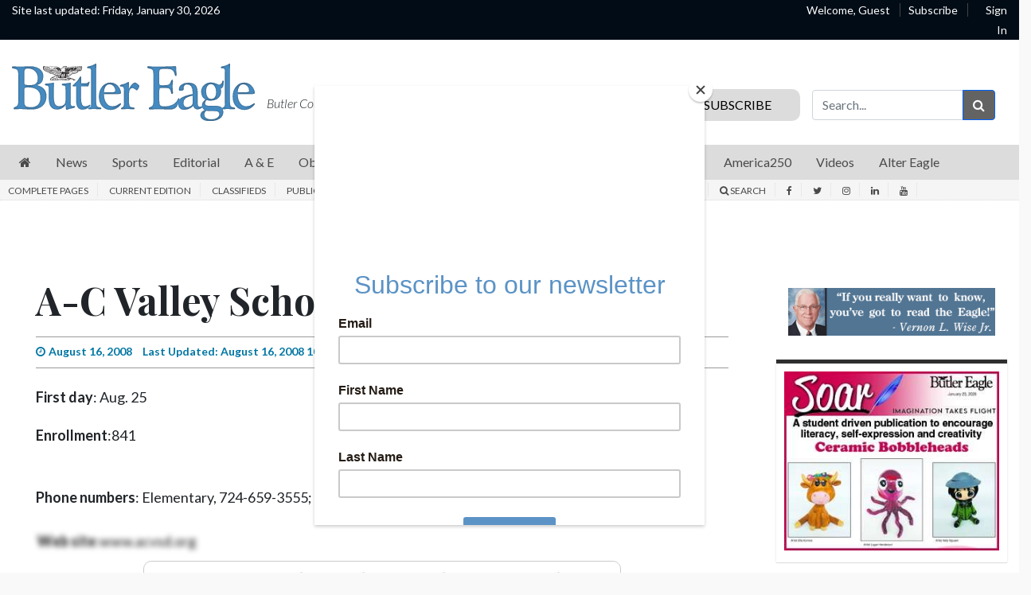

--- FILE ---
content_type: text/html; charset=UTF-8
request_url: https://www.butlereagle.com/20221123/most-ukrainians-left-without-power-after-new-russian-strikes/category/schools/a-c-valley-school-district/
body_size: 27473
content:

<!DOCTYPE html>
<html lang="en-US">
<head>

    		<meta charset="UTF-8">
	<meta name="viewport" content="width=device-width, initial-scale=1, shrink-to-fit=no">
	<meta name="mobile-web-app-capable" content="yes">
	<meta name="apple-mobile-web-app-capable" content="yes">
	<meta name="apple-mobile-web-app-title" content="Butler Eagle - Butler County&amp;#039;s great daily newspaper">
	<meta name="description" content="Local news, sports, obituaries, photos, videos and more by journalists covering Butler County, Pennsylvania. Subscribe today." />
	<meta name="keywords" content="Butler Eagle, News, local news, high school sports news, political news, government news, education news, community news, crime, obituaries, Butler,
	Pennsylvania, Cranberry, East Butler, Connoquenessing, Portersville, Slippery Rock, Harrisville, Eau Claire, Bruin, Karns City, West Sunbury, West Liberty,
	Mount Chesnut, Petrolia, Fairview, Cabot, Saxonburg, Sarver, Harmony, Zelienople, Evans City, Callery, Mars, Valencia, Cherry Valley" />
	<link rel="profile" href="http://gmpg.org/xfn/11">
	<link rel="pingback" href="https://www.butlereagle.com/xmlrpc.php">
	<link rel="stylesheet" href="https://fonts.googleapis.com/css?family=Merriweather">
	<script type="text/javascript" src="https://s.ntv.io/serve/load.js" async></script>
				<link rel="stylesheet" href="https://unpkg.com/swiper/swiper-bundle.min.css">
			<link rel="shortcut icon" href="https://www.butlereagle.com/wp-content/themes/bte/images/butlereagle/favicon.ico" />
			<script id="mcjs">!function(c,h,i,m,p){m=c.createElement(h),p=c.getElementsByTagName(h)[0],m.async=1,m.src=i,p.parentNode.insertBefore(m,p)}(document,"script","https://chimpstatic.com/mcjs-connected/js/users/4468ba393b78cdf7b0e711ca9/5d17a1cdb968aba8ec6179aaa.js");</script>
		<script type='text/javascript' src='/wp-content/themes/bte/js/clickshare-v2.js'></script><meta name="title" content="A-C Valley School District"/>


    <meta name="description" content="

   First day: Aug. 25


   Enrollment:841


   Phone numbers: Elementary, 724-659-3555; high school 724-659-4661.


   Web site:www.acvsd.org


   Lunch prices
$1.75 in elementary and $1.75 in secon...">

<meta property="og:title" content="A-C Valley School District"/>
<meta property="og:type" content="article" />
<meta property="og:url" content="https://www.butlereagle.com/20080816/a-c-valley-school-district/">

    <meta property="og:description" content="

   First day: Aug. 25


   Enrollment:841


   Phone numbers: Elementary, 724-659-3555; high school 724-659-4661.


   Web site:www.acvsd.org


   Lunch prices
$1.75 in elementary and $1.75 in secon...">



    <!-- No image for this article -->
    
    
<meta property="og:image" content="www.butlereagle.com/wp-content/themes/bte/images/butlereagle/default_logo.jpg">
<!-- Google Tag Manager -->

<script>(function(w,d,s,l,i){w[l]=w[l]||[];w[l].push({'gtm.start':

new Date().getTime(),event:'gtm.js'});var f=d.getElementsByTagName(s)[0],

j=d.createElement(s),dl=l!='dataLayer'?'&l='+l:'';j.async=true;j.src=

'https://www.googletagmanager.com/gtm.js?id='+i+dl;f.parentNode.insertBefore(j,f);

})(window,document,'script','dataLayer','GTM-WR55JPK');</script>

<!-- End Google Tag Manager -->

        <script type='text/javascript' src='https://code.jquery.com/jquery-3.3.1.min.js?ver=3.3.1'></script>

    <title>A-C Valley School District &#8211; Butler Eagle</title>
<style type='text/css'> 
                html, body { font-family: Lato, Helvetica, Arial, sans-serif !important;}
                form#login { font-family: Lato, Helvetica, Arial, sans-serif !important; }
                .header-region { background-color: #fdfdfd; }
                @font-face { font-family: Merriweather; src: url(https://fonts.googleapis.com/css?family=Merriweather); }
                .hamburger-menu #top-main-menu { width: 300px ; }
                .teaser-body.frontpagecategoryblock, .teaser-body.frontpagefeaturedtop, .section-teaser .teaser__leadin { color: #212121; } 
                a, .concept-page a { color: #000000; text-decoration: none !important; }
                .search_page_container a { color: #000000; text-decoration: none !important; }  
                a:hover span.teaser__headline-marker, div#top-bar a:hover, div#right-sidebar a:hover { color: #605151; text-decoration: none !important;  }  
                .main-navigation a.nav-link:hover { color: #0076a3 !important; }
                #top-bar, #top-bar .bg-primary { background-color: #010c16 !important; } 
                div#top-bar a:hover { color: #cccccc; }  
                #footer-menu .bg-primary { background-color: #1e2021 !important; } 
                .footer-menu a { color: #9a9a9a; } 
                .footer-menu a:hover { color: #6d6d6d; }  
                img.footer_logo_image { max-height: 80px; } 
                #wrapper-navbar .main-navigation.navbar { background-color: #d6d6d6 !important; } 
                nav.main-navigation li a { color: #000000 !important; } 
                .btn-primary, .btn-secondary, .btn, .main-nav-search input#searchsubmit { background-color: #636363 !important;, border-color: #636363 !important; } 
                i.fa.fa-window-close { color: #636363; }
                #sidebarMenu li a { font-size: 16px; font-family: Lato, Helvetica, Arial, sans-serif; } 
                .sidebarMenu { background-color: #ffffff} 
                #sidebarMenu li a, #sidebarMenu hr.sidebarMenuLine, .sidebarMenuCloseButton { color: #1e0745; }
                .widget-title, .frontpagefeaturedtop, .every_board .teaser__headline span { color: #000000; font-family: Playfair Display; } 
                .content-area .entry-header .entry-title, .search_page_title { font-size: 28px; } 
                .section-teaser .entry-title h2.teaser__headline { font-size: 22px; } 
                .section-teaser .category_overlay { background-color: #1e0745; color: #ffffff; } 
                .frontpage-category-title { font-size: 20px; font-family: Playfair Display;} 
                .frontpage-slider .teaser__headline-marker, .frontpagefeaturedtop .teaser__headline-marker { font-size: 1.6em; } 
                .article-page .article__headline { font-size: 32px; font-family: Playfair Display; } 
                .entry-title.frontpagecategoryblock, .entry-title.frontpagecategoryblock h2, article.teaser.frontpagecategorylistrest .teaser__headline { font-size: 18px; } 
                article.teaser.frontpagecategorylisttop .teaser__headline { font-size: 18px; }
                article.teaser.frontpagecategorylistrest .teaser__headline { font-size: 14px; } 
                .above_footer_widget_area { background-color: #ffffff; color: #000000; } 
                #wrapper-footer { background-color: #1e2021;} 
                .content-area.entry-content, .article__body .article-restofcontent { font-family: Lato, Helvetica, Arial, sans-serif;}
                .article__body .article-restofcontent { color: #000000;}
                span.article__body.article__leadin { color: #000000; font-family: Lato, Helvetica, Arial, sans-serif;}
                .teaser-body.frontpagecategoryblock, .teaser-body.frontpagefeaturedtop { font-size: 1.3em; }
                .section-teaser .teaser-body { font-size: 1.3em; }
                .article__body .article-restofcontent { font-size: 1em/1.4em; }
                .article-date { font-family: Lato, Helvetica, Arial, sans-serif;}
                div#wrapper-navbar { max-width: 1350px; margin: auto; }
                nav.main-navigation, nav.main-navigation li a { font-family:  'Lato',Helvetica,Arial,sans-serif; font-size: 1em/1.4em; }
                .container, .breakingnews-top { max-width: 1350px !important ; }
                @media (min-width: 1050px) { a.navbar-brand.custom-logo-link { width: 270px ; } }
                form#login { background-color: #ffffff ; color: #000000; border: 1px solid #000000; }
                div#top-bar, div#top-bar a { font-family: Lato, Helvetica, Arial, sans-serif; font-size: 0.5em; color: #ffffff;  }
                .sidemenuTrigger, .sideMenuTrigger.mobile, .hamburger-menu button#dropdownMenuButton { font-family: Lato, Helvetica, Arial, sans-serif; font-size: 0.5em; color: #ffffff;  }
                .footer-menu { font-family: Lato, Helvetica, Arial, sans-serif;  }
                .footer-menu .footer-heading { font-size: 1em; color: #efefef; }
                .footer-menu a { font-size: 0.8em/1.3em;  }
                .footer-logo-contactinfo { font-size: 1em; font-family: Lato, Helvetica, Arial, sans-serif; color: #9a9a9a; }
                .footer-social-media-icon a { color: #9a9a9a; font-size: 1em; }
                .footer_copyright { color: #9a9a9a; font-size: 0.5em;   }
                #right-sidebar, #left-sidebar, .sidebar { background-color: #ffffff; } 
                article.breaking-section, article.breaking_fullLength { background-color: #9a2323; } 
                .breaking_title, .breaking-teaser, .breaking-teaser .teaser-article-date, .breaking-teaser a, 
                article.breaking_fullLength, article.breaking_fullLength a, .section-teaser.breaking-teaser a:hover { color: white; } 
                .teaser-thin-teaser-category { color: #1e0745; } 
                article.thin-teaser { background-color: #dddddd; } 
                .frontpagecategoryblock.teaser-category, .teaser-frontpage-category-main-category { color: #2f2f2f } 
                .teaser-frontpage-category-side.opinion .teaser-frontpage-category-side-author, .frontpage-category-main.opinion .teaser-frontpage-category-main-author { color: #935401 } </style><meta name='robots' content='max-image-preview:large' />
<link rel='dns-prefetch' href='//www.butlereagle.com' />
<link rel='dns-prefetch' href='//code.jquery.com' />
<link rel='stylesheet' id='wp-block-library-css' href='https://www.butlereagle.com/wp-includes/css/dist/block-library/style.min.css?ver=1767868294465' type='text/css' media='all' />
<style id='classic-theme-styles-inline-css' type='text/css'>
/*! This file is auto-generated */
.wp-block-button__link{color:#fff;background-color:#32373c;border-radius:9999px;box-shadow:none;text-decoration:none;padding:calc(.667em + 2px) calc(1.333em + 2px);font-size:1.125em}.wp-block-file__button{background:#32373c;color:#fff;text-decoration:none}
</style>
<style id='global-styles-inline-css' type='text/css'>
body{--wp--preset--color--black: #000000;--wp--preset--color--cyan-bluish-gray: #abb8c3;--wp--preset--color--white: #ffffff;--wp--preset--color--pale-pink: #f78da7;--wp--preset--color--vivid-red: #cf2e2e;--wp--preset--color--luminous-vivid-orange: #ff6900;--wp--preset--color--luminous-vivid-amber: #fcb900;--wp--preset--color--light-green-cyan: #7bdcb5;--wp--preset--color--vivid-green-cyan: #00d084;--wp--preset--color--pale-cyan-blue: #8ed1fc;--wp--preset--color--vivid-cyan-blue: #0693e3;--wp--preset--color--vivid-purple: #9b51e0;--wp--preset--gradient--vivid-cyan-blue-to-vivid-purple: linear-gradient(135deg,rgba(6,147,227,1) 0%,rgb(155,81,224) 100%);--wp--preset--gradient--light-green-cyan-to-vivid-green-cyan: linear-gradient(135deg,rgb(122,220,180) 0%,rgb(0,208,130) 100%);--wp--preset--gradient--luminous-vivid-amber-to-luminous-vivid-orange: linear-gradient(135deg,rgba(252,185,0,1) 0%,rgba(255,105,0,1) 100%);--wp--preset--gradient--luminous-vivid-orange-to-vivid-red: linear-gradient(135deg,rgba(255,105,0,1) 0%,rgb(207,46,46) 100%);--wp--preset--gradient--very-light-gray-to-cyan-bluish-gray: linear-gradient(135deg,rgb(238,238,238) 0%,rgb(169,184,195) 100%);--wp--preset--gradient--cool-to-warm-spectrum: linear-gradient(135deg,rgb(74,234,220) 0%,rgb(151,120,209) 20%,rgb(207,42,186) 40%,rgb(238,44,130) 60%,rgb(251,105,98) 80%,rgb(254,248,76) 100%);--wp--preset--gradient--blush-light-purple: linear-gradient(135deg,rgb(255,206,236) 0%,rgb(152,150,240) 100%);--wp--preset--gradient--blush-bordeaux: linear-gradient(135deg,rgb(254,205,165) 0%,rgb(254,45,45) 50%,rgb(107,0,62) 100%);--wp--preset--gradient--luminous-dusk: linear-gradient(135deg,rgb(255,203,112) 0%,rgb(199,81,192) 50%,rgb(65,88,208) 100%);--wp--preset--gradient--pale-ocean: linear-gradient(135deg,rgb(255,245,203) 0%,rgb(182,227,212) 50%,rgb(51,167,181) 100%);--wp--preset--gradient--electric-grass: linear-gradient(135deg,rgb(202,248,128) 0%,rgb(113,206,126) 100%);--wp--preset--gradient--midnight: linear-gradient(135deg,rgb(2,3,129) 0%,rgb(40,116,252) 100%);--wp--preset--font-size--small: 13px;--wp--preset--font-size--medium: 20px;--wp--preset--font-size--large: 36px;--wp--preset--font-size--x-large: 42px;--wp--preset--spacing--20: 0.44rem;--wp--preset--spacing--30: 0.67rem;--wp--preset--spacing--40: 1rem;--wp--preset--spacing--50: 1.5rem;--wp--preset--spacing--60: 2.25rem;--wp--preset--spacing--70: 3.38rem;--wp--preset--spacing--80: 5.06rem;--wp--preset--shadow--natural: 6px 6px 9px rgba(0, 0, 0, 0.2);--wp--preset--shadow--deep: 12px 12px 50px rgba(0, 0, 0, 0.4);--wp--preset--shadow--sharp: 6px 6px 0px rgba(0, 0, 0, 0.2);--wp--preset--shadow--outlined: 6px 6px 0px -3px rgba(255, 255, 255, 1), 6px 6px rgba(0, 0, 0, 1);--wp--preset--shadow--crisp: 6px 6px 0px rgba(0, 0, 0, 1);}:where(.is-layout-flex){gap: 0.5em;}:where(.is-layout-grid){gap: 0.5em;}body .is-layout-flex{display: flex;}body .is-layout-flex{flex-wrap: wrap;align-items: center;}body .is-layout-flex > *{margin: 0;}body .is-layout-grid{display: grid;}body .is-layout-grid > *{margin: 0;}:where(.wp-block-columns.is-layout-flex){gap: 2em;}:where(.wp-block-columns.is-layout-grid){gap: 2em;}:where(.wp-block-post-template.is-layout-flex){gap: 1.25em;}:where(.wp-block-post-template.is-layout-grid){gap: 1.25em;}.has-black-color{color: var(--wp--preset--color--black) !important;}.has-cyan-bluish-gray-color{color: var(--wp--preset--color--cyan-bluish-gray) !important;}.has-white-color{color: var(--wp--preset--color--white) !important;}.has-pale-pink-color{color: var(--wp--preset--color--pale-pink) !important;}.has-vivid-red-color{color: var(--wp--preset--color--vivid-red) !important;}.has-luminous-vivid-orange-color{color: var(--wp--preset--color--luminous-vivid-orange) !important;}.has-luminous-vivid-amber-color{color: var(--wp--preset--color--luminous-vivid-amber) !important;}.has-light-green-cyan-color{color: var(--wp--preset--color--light-green-cyan) !important;}.has-vivid-green-cyan-color{color: var(--wp--preset--color--vivid-green-cyan) !important;}.has-pale-cyan-blue-color{color: var(--wp--preset--color--pale-cyan-blue) !important;}.has-vivid-cyan-blue-color{color: var(--wp--preset--color--vivid-cyan-blue) !important;}.has-vivid-purple-color{color: var(--wp--preset--color--vivid-purple) !important;}.has-black-background-color{background-color: var(--wp--preset--color--black) !important;}.has-cyan-bluish-gray-background-color{background-color: var(--wp--preset--color--cyan-bluish-gray) !important;}.has-white-background-color{background-color: var(--wp--preset--color--white) !important;}.has-pale-pink-background-color{background-color: var(--wp--preset--color--pale-pink) !important;}.has-vivid-red-background-color{background-color: var(--wp--preset--color--vivid-red) !important;}.has-luminous-vivid-orange-background-color{background-color: var(--wp--preset--color--luminous-vivid-orange) !important;}.has-luminous-vivid-amber-background-color{background-color: var(--wp--preset--color--luminous-vivid-amber) !important;}.has-light-green-cyan-background-color{background-color: var(--wp--preset--color--light-green-cyan) !important;}.has-vivid-green-cyan-background-color{background-color: var(--wp--preset--color--vivid-green-cyan) !important;}.has-pale-cyan-blue-background-color{background-color: var(--wp--preset--color--pale-cyan-blue) !important;}.has-vivid-cyan-blue-background-color{background-color: var(--wp--preset--color--vivid-cyan-blue) !important;}.has-vivid-purple-background-color{background-color: var(--wp--preset--color--vivid-purple) !important;}.has-black-border-color{border-color: var(--wp--preset--color--black) !important;}.has-cyan-bluish-gray-border-color{border-color: var(--wp--preset--color--cyan-bluish-gray) !important;}.has-white-border-color{border-color: var(--wp--preset--color--white) !important;}.has-pale-pink-border-color{border-color: var(--wp--preset--color--pale-pink) !important;}.has-vivid-red-border-color{border-color: var(--wp--preset--color--vivid-red) !important;}.has-luminous-vivid-orange-border-color{border-color: var(--wp--preset--color--luminous-vivid-orange) !important;}.has-luminous-vivid-amber-border-color{border-color: var(--wp--preset--color--luminous-vivid-amber) !important;}.has-light-green-cyan-border-color{border-color: var(--wp--preset--color--light-green-cyan) !important;}.has-vivid-green-cyan-border-color{border-color: var(--wp--preset--color--vivid-green-cyan) !important;}.has-pale-cyan-blue-border-color{border-color: var(--wp--preset--color--pale-cyan-blue) !important;}.has-vivid-cyan-blue-border-color{border-color: var(--wp--preset--color--vivid-cyan-blue) !important;}.has-vivid-purple-border-color{border-color: var(--wp--preset--color--vivid-purple) !important;}.has-vivid-cyan-blue-to-vivid-purple-gradient-background{background: var(--wp--preset--gradient--vivid-cyan-blue-to-vivid-purple) !important;}.has-light-green-cyan-to-vivid-green-cyan-gradient-background{background: var(--wp--preset--gradient--light-green-cyan-to-vivid-green-cyan) !important;}.has-luminous-vivid-amber-to-luminous-vivid-orange-gradient-background{background: var(--wp--preset--gradient--luminous-vivid-amber-to-luminous-vivid-orange) !important;}.has-luminous-vivid-orange-to-vivid-red-gradient-background{background: var(--wp--preset--gradient--luminous-vivid-orange-to-vivid-red) !important;}.has-very-light-gray-to-cyan-bluish-gray-gradient-background{background: var(--wp--preset--gradient--very-light-gray-to-cyan-bluish-gray) !important;}.has-cool-to-warm-spectrum-gradient-background{background: var(--wp--preset--gradient--cool-to-warm-spectrum) !important;}.has-blush-light-purple-gradient-background{background: var(--wp--preset--gradient--blush-light-purple) !important;}.has-blush-bordeaux-gradient-background{background: var(--wp--preset--gradient--blush-bordeaux) !important;}.has-luminous-dusk-gradient-background{background: var(--wp--preset--gradient--luminous-dusk) !important;}.has-pale-ocean-gradient-background{background: var(--wp--preset--gradient--pale-ocean) !important;}.has-electric-grass-gradient-background{background: var(--wp--preset--gradient--electric-grass) !important;}.has-midnight-gradient-background{background: var(--wp--preset--gradient--midnight) !important;}.has-small-font-size{font-size: var(--wp--preset--font-size--small) !important;}.has-medium-font-size{font-size: var(--wp--preset--font-size--medium) !important;}.has-large-font-size{font-size: var(--wp--preset--font-size--large) !important;}.has-x-large-font-size{font-size: var(--wp--preset--font-size--x-large) !important;}
.wp-block-navigation a:where(:not(.wp-element-button)){color: inherit;}
:where(.wp-block-post-template.is-layout-flex){gap: 1.25em;}:where(.wp-block-post-template.is-layout-grid){gap: 1.25em;}
:where(.wp-block-columns.is-layout-flex){gap: 2em;}:where(.wp-block-columns.is-layout-grid){gap: 2em;}
.wp-block-pullquote{font-size: 1.5em;line-height: 1.6;}
</style>
<link rel='stylesheet' id='parent-style-css' href='https://www.butlereagle.com/wp-content/themes/everyware-theme-base-1/style.css?ver=1767868294465' type='text/css' media='all' />
<link rel='stylesheet' id='main-css' href='https://www.butlereagle.com/wp-content/themes/bte/css/main.css?ver=202410301615' type='text/css' media='' />
<link rel='stylesheet' id='understrap-css' href='https://www.butlereagle.com/wp-content/themes/everyware-theme-base-1/css/understrap.min.css?ver=1767868294465' type='text/css' media='all' />
<link rel='stylesheet' id='butlereagle-css' href='https://www.butlereagle.com/wp-content/themes/bte/css/butlereagle-v3.css?ver=202410301615' type='text/css' media='' />
<link rel='stylesheet' id='bte-style-css' href='https://www.butlereagle.com/wp-content/themes/bte/assets/css/style.css?ver=1767868294465' type='text/css' media='all' />
<link rel='stylesheet' id='slick-css' href='https://www.butlereagle.com/wp-content/themes/bte/slick/slick.css?ver=1767868294465' type='text/css' media='all' />
<link rel='stylesheet' id='slick-theme-css' href='https://www.butlereagle.com/wp-content/themes/bte/slick/slick-theme.css?ver=1767868294465' type='text/css' media='all' />
<link rel='stylesheet' id='style-css' href='https://www.butlereagle.com/wp-content/themes/bte/style.css?ver=1767868294465' type='text/css' media='all' />
<link rel='stylesheet' id='base-theme-css' href='https://www.butlereagle.com/wp-content/themes/bte/css/base-theme.min.css?ver=1767868294465' type='text/css' media='all' />
<script type="text/javascript" src="https://code.jquery.com/jquery-3.3.1.min.js?ver=3.3.1" id="jquery-js"></script>
<script type="text/javascript" id="login-modal-js-extra">
/* <![CDATA[ */
var ajax_login_object = {"ajaxurl":"https:\/\/www.butlereagle.com\/wp-admin\/admin-ajax.php","redirecturl":"https:\/\/www.butlereagle.com","loadingmessage":""};
/* ]]> */
</script>
<script type="text/javascript" src="https://www.butlereagle.com/wp-content/themes/bte/js/login-modal.js?ver=1767868294465" id="login-modal-js"></script>
<script type="text/javascript" src="https://www.butlereagle.com/wp-content/themes/bte/css/base-theme.css?ver=1767868294465" id="parent-theme-style-js"></script>
<script type="text/javascript" src="https://www.butlereagle.com/wp-content/themes/bte/assets/js/head.js?ver=1767868294465" id="bte-head-js-js"></script>
<link rel="https://api.w.org/" href="https://www.butlereagle.com/wp-json/" />
<link rel="canonical" href="https://www.butlereagle.com/20080816/a-c-valley-school-district/" />
<link rel='shortlink' href='https://www.butlereagle.com/?p=95735' />
<link rel="alternate" type="application/json+oembed" href="https://www.butlereagle.com/wp-json/oembed/1.0/embed?url=https%3A%2F%2Fwww.butlereagle.com%2F20080816%2Fa-c-valley-school-district%2F" />
<link rel="alternate" type="text/xml+oembed" href="https://www.butlereagle.com/wp-json/oembed/1.0/embed?url=https%3A%2F%2Fwww.butlereagle.com%2F20080816%2Fa-c-valley-school-district%2F&#038;format=xml" />
<script src='https://?dm=57c9b89633572b02cc3fff738d631684&amp;action=load&amp;blogid=2&amp;siteid=1&amp;t=626884204&amp;back=https%3A%2F%2Fwww.butlereagle.com%2F20221123%2Fmost-ukrainians-left-without-power-after-new-russian-strikes%2Fcategory%2Fschools%2Fa-c-valley-school-district%2F' type='text/javascript'></script>		<style type="text/css" id="wp-custom-css">
			#searchsubmit {
    font-family: "Font Awesome 5 Free";
    font-weight: 900;
    content: "\f007";
}

@media (max-width: 767px) {
.frontpage-top.side.teaser {
    width: 17.5%;
    float: left;
    margin-right: 6px;
}
	
.gallery-bottom img {
    width: 70px;
    height: 50px;
	  margin-bottom: 15px;
}
}

.section-article-list-read-more a {
    color: #0076a3;
}

.article-page .subheadline {
    font-size: 28px;
    font-family: 'Playfair Display', serif;
}

/* Temp patch CSS */
.frontpage-top-container .frontpage-main-slider .slick-list {
    height: auto!important;
}


.frontpage-top-container .frontpage-main-slider .slick-track {
    height: auto!important;
    background-color: inherit!important;
}

.frontpage-top-container .frontpage-main-slider .slick-slide {
    display: inline-block!important;
}

.frontpage-top-container .frontpage-main-slider .frontpage-top.main.teaser {
    display: inline-block!important;
}

.frontpage-top-container .frontpage-main-slider img {
    padding-right: unset!important;
}

.frontpage-top-container .frontpage-top-right {
    display: inline-block!important;
}

@media screen and (max-width: 768px) {
     .frontpage-top-container .frontpage-top-right {
        display: inline-block!important;
        padding-right: inherit!important;
    }
    .frontpage-top.side.teaser:last-child {
        margin-right: inherit!important;
    }
}

/* temp disable Most read widget */

/* 2022-07-20 ERD SF-00407348: Unhiding this
.sidebar-mostread {
    display: none;
}
*/

/*
 * disable soar on article page
*/
.single-article .sidebar-soar {
    display: none;
}		</style>
		<script async src="https://securepubads.g.doubleclick.net/tag/js/gpt.js"></script>
<script>
  window.googletag = window.googletag || {cmd: []};
  googletag.cmd.push(function() {
    var mapping1 = googletag.sizeMapping()
                           .addSize([992, 0], [[728, 90]])
                           .addSize([728, 0], [[728, 90]])
                           .addSize([320, 0], [[320, 50]])
                           .build();

    googletag.defineSlot('/22664379985/BE-Homepage-Bigbox-0', [300, 250], 'homepage-bigbox-0').addService(googletag.pubads());
    googletag.defineSlot('/22664379985/BE-Homepage-Bigbox-1', [300, 250], 'homepage-bigbox-1').addService(googletag.pubads());
    googletag.defineSlot('/22664379985/BE-Homepage-Bigbox-2', [300, 250], 'homepage-bigbox-2').addService(googletag.pubads());
    googletag.defineSlot('/22664379985/BE-Homepage-Bigbox-3', [300, 250], 'homepage-bigbox-3').addService(googletag.pubads());
    googletag.defineSlot('/22664379985/BE-Homepage-Bigbox-4', [300, 250], 'homepage-bigbox-4').addService(googletag.pubads());
    googletag.defineSlot('/22664379985/BE-Homepage-Bigbox-5', [300, 250], 'homepage-bigbox-5').addService(googletag.pubads());
    googletag.defineSlot('/22664379985/BE-big-box-generic-0', [300, 250], 'generic-bigbox-0').addService(googletag.pubads());
    googletag.defineSlot('/22664379985/BE-big-box-generic-1', [300, 250], 'generic-bigbox-1').addService(googletag.pubads());
    googletag.defineSlot('/22664379985/BE-big-box-generic-2', [300, 250], 'generic-bigbox-2').addService(googletag.pubads());
    googletag.defineSlot('/22664379985/BE-big-box-generic-3', [300, 250], 'generic-bigbox-3').addService(googletag.pubads());
    googletag.defineSlot('/22664379985/BE-big-box-generic-4', [300, 250], 'generic-bigbox-4').addService(googletag.pubads());
    googletag.defineSlot('/22664379985/generic-bigbox-5', [300, 250], 'generic-bigbox-5').addService(googletag.pubads());
    googletag.defineSlot('/22664379985/generic-bigbox-6', [300, 250], 'generic-bigbox-6').addService(googletag.pubads());
    googletag.defineSlot('/22664379985/BE-big-box-wedding-0', [300, 250], 'wedding-bigbox-0').addService(googletag.pubads());
    googletag.defineSlot('/22664379985/sovrn-bigbox-0', [300, 250], 'sovrn-bigbox-0').addService(googletag.pubads());
    googletag.defineSlot('/22664379985/BE-Sports-Bigbox', [300, 250], 'sports-bigbox-0').addService(googletag.pubads());
    googletag.defineSlot('/22664379985/BE-Homepage-Video', [1, 1], 'homepage-video').addService(googletag.pubads());

    googletag.defineSlot('/22664379985/BE-Homepage-Leaderboard-1', [[728,90],[320,50]], 'homepage-leaderboard-0').defineSizeMapping(mapping1).addService(googletag.pubads());
    googletag.defineSlot('/22664379985/BE-Homepage-Leaderboard-2', [[728,90],[320,50]], 'homepage-leaderboard-1').defineSizeMapping(mapping1).addService(googletag.pubads());
    googletag.defineSlot('/22664379985/BE-Generic-Leaderboard-0', [[728,90],[320,50]], 'generic-leaderboard-0').defineSizeMapping(mapping1).addService(googletag.pubads());
    googletag.defineSlot('/22664379985/BE-Generic-Leaderboard-1', [[728,90],[320,50]], 'generic-leaderboard-1').defineSizeMapping(mapping1).addService(googletag.pubads());

    googletag.defineSlot('/22664379985/BE-Homepage-Skyscraper-0', [[120, 600], [160, 600]], 'homepage-skyscraper-0').addService(googletag.pubads());
    googletag.defineSlot('/22664379985/BE-Homepage-Skyscraper-1', [[120, 600], [160, 600]], 'homepage-skyscraper-1').addService(googletag.pubads());
    googletag.defineSlot('/22664379985/BE-Generic-Skyscraper-0', [[120, 600], [160, 600]], 'generic-skyscraper-0').addService(googletag.pubads());

    googletag.defineSlot('/22664379985/BE-Obitsubsections-Bigbox', [300, 250], 'obits-bigbox-0').addService(googletag.pubads());
    googletag.defineSlot('/22664379985/BE-Obitsubsections-Bigbox', [300, 250], 'obits-bigbox-1').addService(googletag.pubads());
    googletag.defineSlot('/22664379985/BE-Obitsubsections-Bigbox', [300, 250], 'obits-bigbox-2').addService(googletag.pubads());

    googletag.defineSlot('/22664379985/BE-ObitsubsectionsLeaderboard', [[728,90],[320,50]], 'obits-leaderboard-0').defineSizeMapping(mapping1).addService(googletag.pubads());


    googletag.defineSlot('/22664379985/BE-ObituarySubsections-Skyscraper', [[120, 600], [160, 600]], 'obits-skyscraper-0').addService(googletag.pubads());

                                                                                                                    
                    googletag.defineSlot('/22664379985/BE-Article-0', [1, 1], 'article-bigbox-0').addService(googletag.pubads());
            googletag.defineSlot('/22664379985/BE-big-box-generic-1', [300, 250], 'article-bigbox-1').addService(googletag.pubads());
            googletag.defineSlot('/22664379985/BE-big-box-generic-2', [300, 250], 'article-bigbox-2').addService(googletag.pubads());
            googletag.defineSlot('/22664379985/BE-big-box-generic-3', [300, 250], 'article-bigbox-3').addService(googletag.pubads());
            googletag.defineSlot('/22664379985/BE-big-box-generic-4', [300, 250], 'article-bigbox-4').addService(googletag.pubads());

            googletag.defineSlot('/22664379985/BE-Generic-Leaderboard-0', [[728,90],[320,50]], 'article-leaderboard-0').defineSizeMapping(mapping1).addService(googletag.pubads());
            googletag.defineSlot('/22664379985/BE-Generic-Leaderboard-1', [[728,90],[320,50]], 'article-leaderboard-1').defineSizeMapping(mapping1).addService(googletag.pubads());
        
  
    googletag.pubads().enableSingleRequest();
    googletag.pubads().collapseEmptyDivs();
    googletag.pubads().setCentering(true);
    googletag.enableServices();
  });
</script>
</head>

<body class="article-template article-template-single-article article-template-single-article-php single single-article postid-95735 butlereagle">

    <div id="scrolled-top-bar" style="display:none;">
        <div class="row">
                        <div class="col-md-3 left">
                <a class="logo" href="/">
                    <img src="https://www.butlereagle.com/wp-content/themes/bte/images/butlereagle/default_logo.svg">
                </a>
            </div>
            
            <div class="col-md-9 right">
                <div class="menu-container"></div>
            </div>
        </div>
</div>    <noscript>
        <iframe src="https://www.googletagmanager.com/ns.html?id=GTM-WR55JPK"
            height="0"
            width="0"
            style="display:none;visibility:hidden">
        </iframe>
    </noscript>
    <div class="desktop d-none d-md-block">
<div id="top-bar">
        <div class="row">
            <div class="col-md-3 left">
                <div class="updated">Site last updated: Friday, January 30, 2026</div>
            </div>
            <div class="col-md-6 center">

            </div>
            <div class="col-md-3 right">
                    <script type="text/javascript">
                          function getCookie(name) {
                          var re = new RegExp(name + "=([^;]+)"); 
                          var value = re.exec(document.cookie); 
                          return (value != null) ? unescape(value[1]) : null; 
                          }

                          var cookieString = getCookie("CSDemos");

                          if(cookieString != null){
                          var n=cookieString.split("|");
                          var nameFirst = n[0].replace(/.*:/i," ");
                          var nameLast = n[1].replace(/.*:/i," ");

                          document.write("<span class='welcome'><a href=\"https://home.butlereagle.com/clickshare/myhome.do\">Welcome, " + nameFirst + nameLast + "</a></span><span><a href=\"https://home.butlereagle.com/clickshare/logout.do?CSResumeURL=https://butlereagle.com\">Log Out</a></span>");
                          }
                          else{
                                    document.write("<span class='welcome'>Welcome, Guest</span><span class='subscribe'><a href=\"https://home.butlereagle.com/clickshare/addAccount.do\">Subscribe</span><span class='login'><a href=\"https://home.butlereagle.com/clickshare/authenticateUserSubscription.do?CSProduct=butlereagle&CSAuthReq=1&CSTargetURL=https://butlereagle.com/\">Sign In</a></span>");
                          }
                    </script>
            </div>
        </div>
</div></div>
    <div class="container main">

    <input type="hidden" id="security" name="security" value="c2fc24b830" /><input type="hidden" name="_wp_http_referer" value="/20221123/most-ukrainians-left-without-power-after-new-russian-strikes/category/schools/a-c-valley-school-district/" /><form id="login" action="login" method="post">
	<h1 class="login-modal-title">Log In</h1>
	<hr class="login-modal-line">
    <p class="status"></p>
    <label id="login-modal-username" for="username"><i class="fa fa-user"></i></label>
    <input id="username" type="text" name="username" placeholder="Username">
    <label id="login-modal-password" for="password"><i class="fa fa-lock"></i></label>
    <input id="password" type="password" name="password" placeholder="Password">
    <a class="lost" href="/wp-login.php?action=lostpassword">Reset Password</a>
    <input class="login-modal-button btn btn-primary submit" type="submit" value="Login" name="submit">
    <a class="close" href="#"><i class="fa fa-window-close" aria-hidden="true"></i></a>
    <input type="hidden" id="security" name="security" value="c2fc24b830" /><input type="hidden" name="_wp_http_referer" value="/20221123/most-ukrainians-left-without-power-after-new-russian-strikes/category/schools/a-c-valley-school-district/" />
</form><div id="fb-root"></div>
<script>(function(d, s, id) {
var js, fjs = d.getElementsByTagName(s)[0];
if (d.getElementById(id)) return;
js = d.createElement(s); js.id = id;
js.src = 'https://connect.facebook.net/en_US/sdk.js#xfbml=1&version=v3.2';
fjs.parentNode.insertBefore(js, fjs);
}(document, 'script', 'facebook-jssdk'));</script>                                                                                                                                                                                                                                                                                                                                                                                                      


<div id="sidebarMenu" class="sidebarMenu" style="width: 0px;">
	<div class="sidebarMenuCloseButton" onclick="closeNav()"><i class="fa fa-close"></i></div>

	<ul class="list-group list-group-flush">
															<li class="nav-item dropdown test">		      <a
        class="nav-link News"
        href="/section/news"
      >
                  News
              </a>
      <div
        class="icon-alignment dropdown-toggle"
        id="navbarDropdown"
        role="button"
        data-toggle="dropdown"
        aria-haspopup="true"
        aria-expanded="false"
      >
              <i
          class="fa fa-sort-down">
        </i>
      </div>
    					<div class="dropdown-menu News" aria-labelledby="navbarDropdown">

				<div class="d-md-flex align-items-start justify-content-start">
					<div class="row">
        <div class="col-md-9">
							<div class="row">
																<div class="col-md-4">
									<a class="dropdown-header" href="/section/local-news">Local News</a>
																			<a class="dropdown-item" href="/section/butler-county-map">News By Location</a>
																			<a class="dropdown-item" href="/section/local-news/government">Government</a>
																			<a class="dropdown-item" href="/section/local-news/education">Education</a>
																			<a class="dropdown-item" href="/section/crime-&amp;-courts">Crime &amp; Courts</a>
																			<a class="dropdown-item" href="/section/police-reports">Police Reports</a>
																			<a class="dropdown-item" href="https://home.butlereagle.com/clickshare/authenticateUserSubscription.do?CSProduct=butlereagle&amp;CSTargetURL=https://pdf.butlereagle.com/most%20wanted/23/08/30/index.html">Butler County&#039;s Most Wanted</a>
																			<a class="dropdown-item" href="/section/local-news/health">Health</a>
																	</div>
																<div class="col-md-4">
									<a class="dropdown-header" href="/section/business">Business News</a>
																			<a class="dropdown-item" href="/section/business/agriculture">Agriculture</a>
																			<a class="dropdown-item" href="/section/real-estate-transactions">Real Estate Transfers</a>
																			<a class="dropdown-item" href="https://class.butlereagle.com/taxsale/july23.pdf">Tax Sales</a>
																			<a class="dropdown-item" href="/section/jobless-figures">Jobless Figures</a>
																			<a class="dropdown-item" href="http://butlerbusinessmatters.com">Business Matters</a>
																	</div>
																<div class="col-md-4">
									<a class="dropdown-header" href="/section/beyond-butler-county">Beyond Butler County</a>
																			<a class="dropdown-item" href="/section/pennsylvania-news">Pennsylvania News</a>
																			<a class="dropdown-item" href="/section/national-news">National News</a>
																			<a class="dropdown-item" href="/section/international-news">International News</a>
																	</div>
															</div>
						</div>
												<div class="article col-md-3">
							<div class="row">
															<div class="image col-md-12"><img src="https://imengine.public.prod.bte.navigacloud.com/?uuid=efb33692-081f-5aca-be96-c88080893d02&function=cover&type=preview&source=false&width=300&height=300"></img></div>
								<div class="headline col-md-12">One dead in Penn Twp. crash</div>
								<div class="read-more col-md-12"><a href="https://www.butlereagle.com/20260130/one-dead-in-penn-twp-crash/">Read More</a></div>
														</div>
						</div>
											</div>
				</div>
			</div>
				</li>				<li class="nav-item dropdown test">		      <a
        class="nav-link Sports"
        href="/section/sports"
      >
                  Sports
              </a>
      <div
        class="icon-alignment dropdown-toggle"
        id="navbarDropdown"
        role="button"
        data-toggle="dropdown"
        aria-haspopup="true"
        aria-expanded="false"
      >
              <i
          class="fa fa-sort-down">
        </i>
      </div>
    					<div class="dropdown-menu Sports" aria-labelledby="navbarDropdown">

				<div class="d-md-flex align-items-start justify-content-start">
					<div class="row">
        <div class="col-md-9">
							<div class="row">
																<div class="col-md-4">
									<a class="dropdown-header" href="/category/high-school-sports">High School</a>
																			<a class="dropdown-item" href="/category/high-school-sports/baseball">Baseball</a>
																			<a class="dropdown-item" href="/category/high-school-sports/basketball">Basketball</a>
																			<a class="dropdown-item" href="/category/high-school-sports/football">Football</a>
																			<a class="dropdown-item" href="/category/high-school-sports/softball">Softball</a>
																			<a class="dropdown-item" href="/category/high-school-sports/soccer">Soccer</a>
																			<a class="dropdown-item" href="/category/high-school-sports/track-&amp;-field">Track &amp; Field</a>
																			<a class="dropdown-item" href="/category/high-school-sports/wrestling">Wrestling</a>
																			<a class="dropdown-item" href="/category/high-school-sports/round-up">Round Up</a>
																			<a class="dropdown-item" href="/section/sports-events">Events</a>
																			<a class="dropdown-item" href="/category/high-school-sports/other">Other</a>
																	</div>
																<div class="col-md-4">
									<a class="dropdown-header" href="/category/professional-sports">Professional</a>
																			<a class="dropdown-item" href="/category/professional-sports/football">Steelers</a>
																			<a class="dropdown-item" href="/category/professional-sports/baseball">Pirates</a>
																			<a class="dropdown-item" href="/category/professional-sports/hockey">Penguins</a>
																			<a class="dropdown-item" href="/category/professional-sports/auto-racing">Auto Racing</a>
																			<a class="dropdown-item" href="/category/professional-sports/basketball">Basketball</a>
																			<a class="dropdown-item" href="/category/professional-sports/golf">Golf</a>
																			<a class="dropdown-item" href="/category/professional-sports/other">Other</a>
																	</div>
																<div class="col-md-4">
									<a class="dropdown-header" href="/category/college-sports">College</a>
																			<a class="dropdown-item" href="/category/college-sports/baseball">Baseball</a>
																			<a class="dropdown-item" href="/category/college-sports/basketball">Basketball</a>
																			<a class="dropdown-item" href="/category/college-sports/football">Football</a>
																			<a class="dropdown-item" href="/category/college-sports/other">Other</a>
																	</div>
																<div class="col-md-4">
									<a class="dropdown-header" href="/section/more-sports">More Sports</a>
																			<a class="dropdown-item" href="/category/outdoor-sports">Outdoor Sports</a>
																			<a class="dropdown-item" href="/category/amateur-sports">Amateur Sports</a>
																			<a class="dropdown-item" href="/section/sports-columnists">Columnists</a>
																			<a class="dropdown-item" href="/section/sports/youth-sports">Youth Sports</a>
																			<a class="dropdown-item" href="/section/trivia/ ">Sports Trivia</a>
																	</div>
															</div>
						</div>
												<div class="article col-md-3">
							<div class="row">
															<div class="image col-md-12"><img src="https://imengine.public.prod.bte.navigacloud.com/?uuid=df393e50-5c04-5d10-bfa3-8251046d9959&function=cover&type=preview&source=false&width=300&height=300"></img></div>
								<div class="headline col-md-12">Winter national signing day 2026: See where Butler County athletes will play in college next year</div>
								<div class="read-more col-md-12"><a href="https://www.butlereagle.com/20260108/winter-national-signing-day-2026-see-where-butler-county-athletes-will-play-in-college-next-year/">Read More</a></div>
														</div>
						</div>
											</div>
				</div>
			</div>
				</li>				<li class="nav-item dropdown test">		      <a
        class="nav-link Editorial"
        href="/section/editorial"
      >
                  Editorial
              </a>
      <div
        class="icon-alignment dropdown-toggle"
        id="navbarDropdown"
        role="button"
        data-toggle="dropdown"
        aria-haspopup="true"
        aria-expanded="false"
      >
              <i
          class="fa fa-sort-down">
        </i>
      </div>
    					<div class="dropdown-menu Editorial" aria-labelledby="navbarDropdown">

				<div class="d-md-flex align-items-start justify-content-start">
					<div class="row">
        <div class="col-md-9">
							<div class="row">
																<div class="col-md-4">
									<a class="dropdown-header" href="/section/editorial/our-opinion">Our Opinion</a>
																	</div>
																<div class="col-md-4">
									<a class="dropdown-header" href="/section/editorial/other-voices">Other Voices</a>
																	</div>
																<div class="col-md-4">
									<a class="dropdown-header" href="/section/editorial/letters-to-the-editor">Letters to the Editor</a>
																	</div>
															</div>
						</div>
												<div class="article col-md-3">
							<div class="row">
															<div class="image col-md-12"><img src="https://imengine.public.prod.bte.navigacloud.com/?uuid=81b9f56f-6448-5a16-9539-ace491cc96a3&function=cover&type=preview&source=false&width=300&height=300"></img></div>
								<div class="headline col-md-12">editorial cartoon</div>
								<div class="read-more col-md-12"><a href="https://www.butlereagle.com/20260129/editorial-cartoon-1208/">Read More</a></div>
														</div>
						</div>
											</div>
				</div>
			</div>
				</li>				<li class="nav-item dropdown test">		      <a
        class="nav-link A-and-E"
        href="/section/arts-and-entertainment"
      >
                  A &amp; E
              </a>
      <div
        class="icon-alignment dropdown-toggle"
        id="navbarDropdown"
        role="button"
        data-toggle="dropdown"
        aria-haspopup="true"
        aria-expanded="false"
      >
              <i
          class="fa fa-sort-down">
        </i>
      </div>
    					<div class="dropdown-menu A-and-E" aria-labelledby="navbarDropdown">

				<div class="d-md-flex align-items-start justify-content-start">
					<div class="row">
        <div class="col-md-9">
							<div class="row">
																<div class="col-md-4">
									<a class="dropdown-header" href="">A &amp; E News</a>
																			<a class="dropdown-item" href="/section/arts-and-entertainment/people">People</a>
																			<a class="dropdown-item" href="/section/arts-and-entertainment/reviews">Reviews</a>
																			<a class="dropdown-item" href="/section/arts-and-entertainment/starwatch">Starwatch</a>
																	</div>
																<div class="col-md-4">
									<a class="dropdown-header" href="/section/weekend-entertainment">Local Happenings</a>
																			<a class="dropdown-item" href="/section/weekend-entertainment">Weekend Entertaiment</a>
																	</div>
																<div class="col-md-4">
									<a class="dropdown-header" href="/section/arts-and-entertainment/puzzles">Puzzles &amp; More</a>
																			<a class="dropdown-item" href="/section/arts-and-entertainment/puzzles">Crossword</a>
																			<a class="dropdown-item" href="/section/arts-and-entertainment/puzzles">Sudoku</a>
																			<a class="dropdown-item" href="/section/daily-tv-listings">TV Listings</a>
																	</div>
															</div>
						</div>
												<div class="article col-md-3">
							<div class="row">
														</div>
						</div>
											</div>
				</div>
			</div>
				</li>				<li class="nav-item dropdown test">		      <a
        class="nav-link Obituaries"
        href="/section/obituaries"
      >
                  Obituaries
              </a>
      <div
        class="icon-alignment dropdown-toggle"
        id="navbarDropdown"
        role="button"
        data-toggle="dropdown"
        aria-haspopup="true"
        aria-expanded="false"
      >
              <i
          class="fa fa-sort-down">
        </i>
      </div>
    					<div class="dropdown-menu Obituaries" aria-labelledby="navbarDropdown">

				<div class="d-md-flex align-items-start justify-content-start">
					<div class="row">
        <div class="col-md-9">
							<div class="row">
																<div class="col-md-4">
									<a class="dropdown-header" href="https://www.legacy.com/obituaries/butlereagle/">Death Notices</a>
																			<a class="dropdown-item" href="https://www.legacy.com/us/obituaries/butlereagle/browse">Today&#039;s Deaths</a>
																			<a class="dropdown-item" href="https://www.legacy.com/us/obituaries/butlereagle/browse">Recent Death Notices</a>
																			<a class="dropdown-item" href="https://www.legacy.com/obituaries/butlereagle/obituary-search.aspx">Search All Death Notices</a>
																	</div>
																<div class="col-md-4">
									<a class="dropdown-header" href="/section/personal-reflections">Personal Reflections</a>
																			<a class="dropdown-item" href="/section/tributes/in-memoriams">In Memoriams</a>
																			<a class="dropdown-item" href="/section/tributes/birthday-tributes">Birthday Tributes</a>
																			<a class="dropdown-item" href="/section/tributes/all-tributes">All Tributes</a>
																			<a class="dropdown-item" href="/category/keepsake-tribute">Keepsake Tribute</a>
																			<a class="dropdown-item" href="/section/tributes/examples">Examples</a>
																	</div>
																<div class="col-md-4">
									<a class="dropdown-header" href="https://www.legacy.com/tag/planning/">Resources</a>
																			<a class="dropdown-item" href="https://www.legacy.com/obituaries/butlereagle/obituary-place-an-obituary.aspx">How to Submit an Obituary</a>
																			<a class="dropdown-item" href="https://www.legacy.com/obit-messenger/">Sign up for Daily Obituary Emails</a>
																			<a class="dropdown-item" href="https://www.legacy.com/tag/planning/">Planning Resources</a>
																	</div>
															</div>
						</div>
												<div class="article col-md-3">
							<div class="row">
														</div>
						</div>
											</div>
				</div>
			</div>
				</li>				<li class="nav-item dropdown test">		      <a
        class="nav-link Community"
        href="/section/community"
      >
                  Community
              </a>
      <div
        class="icon-alignment dropdown-toggle"
        id="navbarDropdown"
        role="button"
        data-toggle="dropdown"
        aria-haspopup="true"
        aria-expanded="false"
      >
              <i
          class="fa fa-sort-down">
        </i>
      </div>
    					<div class="dropdown-menu Community" aria-labelledby="navbarDropdown">

				<div class="d-md-flex align-items-start justify-content-start">
					<div class="row">
        <div class="col-md-9">
							<div class="row">
																<div class="col-md-4">
									<a class="dropdown-header" href="/section/community">Community News</a>
																			<a class="dropdown-item" href="/section/religion">Religious News</a>
																			<a class="dropdown-item" href="/section/senior">Senior News</a>
																			<a class="dropdown-item" href="/section/military-news">Military News</a>
																			<a class="dropdown-item" href="/section/announcements/scout-news">Scout News</a>
																	</div>
																<div class="col-md-4">
									<a class="dropdown-header" href="/section/community/other-community">Other Community</a>
																			<a class="dropdown-item" href="/section/recipes">Recipes</a>
																			<a class="dropdown-item" href="/section/time-capsules">Time Capsules</a>
																	</div>
																<div class="col-md-4">
									<a class="dropdown-header" href="/section/community/announcements">Announcements</a>
																			<a class="dropdown-item" href="/section/announcements/engagements">Engagements</a>
																			<a class="dropdown-item" href="/section/announcements/weddings">Weddings</a>
																			<a class="dropdown-item" href="/section/announcements/anniversaries">Anniversaries</a>
																			<a class="dropdown-item" href="/section/community/announcements/birth-announcements">Birth Announcements</a>
																			<a class="dropdown-item" href="/section/announcements/deans-list">Dean&#039;s List</a>
																			<a class="dropdown-item" href="/section/announcements/graduates">Graduates</a>
																			<a class="dropdown-item" href="/section/announcements/student-directory">Student Directory</a>
																			<a class="dropdown-item" href="/section/announcements/town-&amp;-county">Town &amp; County</a>
																			<a class="dropdown-item" href="/section/announcements">All Announcements</a>
																	</div>
															</div>
						</div>
												<div class="article col-md-3">
							<div class="row">
															<div class="image col-md-12"><img src="https://imengine.public.prod.bte.navigacloud.com/?uuid=aa36d7e8-8f89-55e7-97d8-5daf2a723a9b&function=cover&type=preview&source=false&width=300&height=300"></img></div>
								<div class="headline col-md-12">A week of snow: Residents embrace winter blanket after near-record one-day snowfall</div>
								<div class="read-more col-md-12"><a href="https://www.butlereagle.com/20260130/a-week-of-snow-residents-embrace-winter-blanket-after-near-record-one-day-snowfall/">Read More</a></div>
														</div>
						</div>
											</div>
				</div>
			</div>
				</li>				<li class="nav-item dropdown test">		      <a
        class="nav-link Schools"
        href="/category/schools"
      >
                  Schools
              </a>
      <div
        class="icon-alignment dropdown-toggle"
        id="navbarDropdown"
        role="button"
        data-toggle="dropdown"
        aria-haspopup="true"
        aria-expanded="false"
      >
              <i
          class="fa fa-sort-down">
        </i>
      </div>
    					<div class="dropdown-menu Schools" aria-labelledby="navbarDropdown">

				<div class="d-md-flex align-items-start justify-content-start">
					<div class="row">
        <div class="col-md-9">
							<div class="row">
																<div class="col-md-4">
									<a class="dropdown-header" href="">Public Schools</a>
																			<a class="dropdown-item" href="category/schools/a-c-valley-school-district">A-C Valley School District</a>
																			<a class="dropdown-item" href="/category/butler-area-school-district">Butler Area School District</a>
																			<a class="dropdown-item" href="/category/freeport-area-school-district">Freeport Area School District</a>
																			<a class="dropdown-item" href="/category/karns-city-area-school-district">Karns City Area School District</a>
																			<a class="dropdown-item" href="/category/knoch-school-district">Knoch School District</a>
																			<a class="dropdown-item" href="/category/mars-area-school-district">Mars Area School District</a>
																			<a class="dropdown-item" href="/category/moniteau-school-district">Moniteau School District</a>
																			<a class="dropdown-item" href="/category/seneca-valley-school-district">Seneca Valley School District</a>
																			<a class="dropdown-item" href="/category/slippery-rock-area-school-district">Slippery Rock Area School District</a>
																	</div>
																<div class="col-md-4">
									<a class="dropdown-header" href="">Colleges/Universities</a>
																			<a class="dropdown-item" href="/category/SRU/">Slippery Rock University</a>
																			<a class="dropdown-item" href="category/BC3">Butler County Community College</a>
																	</div>
																<div class="col-md-4">
									<a class="dropdown-header" href="/section/private-schools">Private Schools</a>
																			<a class="dropdown-item" href="/category/north-catholic-high">North Catholic High School</a>
																			<a class="dropdown-item" href="/category/schools/butler-catholic">Butler Catholic School</a>
																	</div>
																<div class="col-md-4">
									<a class="dropdown-header" href="/section/schools/soar">Soar: Imagination Takes Flight</a>
																			<a class="dropdown-item" href="/section/schools/soar">Latest Edition</a>
																	</div>
															</div>
						</div>
												<div class="article col-md-3">
							<div class="row">
														</div>
						</div>
											</div>
				</div>
			</div>
				</li>				<li class="nav-item dropdown test">		      <a
        class="nav-link Special-Sections"
        href="/section/special-sections"
      >
                  Special Sections
              </a>
      <div
        class="icon-alignment dropdown-toggle"
        id="navbarDropdown"
        role="button"
        data-toggle="dropdown"
        aria-haspopup="true"
        aria-expanded="false"
      >
              <i
          class="fa fa-sort-down">
        </i>
      </div>
    					<div class="dropdown-menu Special-Sections" aria-labelledby="navbarDropdown">

				<div class="d-md-flex align-items-start justify-content-start">
					<div class="row">
        <div class="col-md-9">
							<div class="row">
																<div class="col-md-4">
									<a class="dropdown-header" href="section/special-sections">Special Sections</a>
																			<a class="dropdown-item" href="/category/changing-pathways/">Changing Pathways to Recovery</a>
																			<a class="dropdown-item" href="/category/zelienople-rotary">Zelienople Rotary 100th Anniversary</a>
																			<a class="dropdown-item" href="/category/valentines-gift-guide/">Valentine&#039;s Gift Guide</a>
																			<a class="dropdown-item" href="/category/holiday-gift-guide/">Holiday Gift Guide</a>
																			<a class="dropdown-item" href="/category/lifesteps/">Lifesteps - Celebrating 100 Years</a>
																			<a class="dropdown-item" href="/category/Pink-Paper/">Breast Cancer Awareness</a>
																			<a class="dropdown-item" href="/category/haunted-happenings">Haunted Happenings</a>
																			<a class="dropdown-item" href="/section/hometown-heroes">Hometown Heroes</a>
																			<a class="dropdown-item" href="/category/football-special">High School Football Preview</a>
																			<a class="dropdown-item" href="/category/legal-professionals">Legal Professionals</a>
																			<a class="dropdown-item" href="/category/education-special">Education</a>
																			<a class="dropdown-item" href="category/health-tab">Health</a>
																			<a class="dropdown-item" href="category/pets">Summer Pet Section</a>
																			<a class="dropdown-item" href="category/fathers-day">Father&#039;s Day</a>
																			<a class="dropdown-item" href="category/summer-fun">Summer Fun</a>
																			<a class="dropdown-item" href="category/mothers-day">Mother&#039;s Day</a>
																			<a class="dropdown-item" href="category/golf-special">Par for the Course</a>
																			<a class="dropdown-item" href="category/Pitter-Patter/">Pitter Patter</a>
																			<a class="dropdown-item" href="/category/silver-lifestyles">Senior Lifestyles</a>
																			<a class="dropdown-item" href="/category/mind-&amp;-body">Mind &amp; Body</a>
																	</div>
																<div class="col-md-4">
									<a class="dropdown-header" href="/section/special-sections">Events</a>
																			<a class="dropdown-item" href="category/carved-in-ice">Carved In Ice</a>
																			<a class="dropdown-item" href="category/butler-fall-fest">Butler Fall Fest</a>
																			<a class="dropdown-item" href="category/village-fest">Village Fest</a>
																			<a class="dropdown-item" href="category/italian-festival">Italian Festival</a>
																			<a class="dropdown-item" href="category/farm-show">Farm Show</a>
																			<a class="dropdown-item" href="category/regatta">Regatta</a>
																			<a class="dropdown-item" href="category/big-butler-fair">Big Butler Fair</a>
																			<a class="dropdown-item" href="category/jeep-heritage-festival">Jeep Heritage Festival</a>
																	</div>
																<div class="col-md-4">
									<a class="dropdown-header" href="/section/special-sections">Special Interests</a>
																			<a class="dropdown-item" href="/section/elections">Election Coverage</a>
																			<a class="dropdown-item" href="/category/personal-finance">Personal Finance</a>
																			<a class="dropdown-item" href="category/car-care">Car Care</a>
																			<a class="dropdown-item" href="category/home-improvement">Home Improvement</a>
																			<a class="dropdown-item" href="/category/bridal-showcase">Bridal Showcase</a>
																			<a class="dropdown-item" href="/category/seeking-refuge">Seeking Refuge</a>
																			<a class="dropdown-item" href="/category/ohio-train-derailment">Ohio Train Derailment</a>
																			<a class="dropdown-item" href="/category/digital-divide">Digital Divide</a>
																	</div>
																<div class="col-md-4">
									<a class="dropdown-header" href="/section/special-sections">Resources</a>
																			<a class="dropdown-item" href="/category/halloween-list">Trick-or-Treat Schedule</a>
																			<a class="dropdown-item" href="/category/answer-book">Answer Book</a>
																			<a class="dropdown-item" href="/category/summer-fun-list">Fun Things To Do</a>
																			<a class="dropdown-item" href="https://pdf.butlereagle.com/Chamber%20Directory/2023/01/01/index.html">2023 Chamber Directory</a>
																			<a class="dropdown-item" href="https://pdf.butlereagle.com/Business%20Leaders/2023/index.html">Business Leaders</a>
																			<a class="dropdown-item" href="https://pdf.butlereagle.com/readerschoice/2023/index.html">2023 Readers&#039; Choice </a>
																			<a class="dropdown-item" href="https://home.butlereagle.com/clickshare/authenticateUserSubscription.do?CSProduct=butlereagle&amp;CSTargetURL=https://pdf.butlereagle.com/Menu%20Guide/2023/09/28/index.html">2023 Menu Guide</a>
																	</div>
																<div class="col-md-4">
									<a class="dropdown-header" href="section/flipbooks">Special Sections: Complete Pages</a>
																	</div>
															</div>
						</div>
												<div class="article col-md-3">
							<div class="row">
														</div>
						</div>
											</div>
				</div>
			</div>
				</li>				<li class="nav-item dropdown test">		      <a
        class="nav-link Progress"
        href="/section/progress"
      >
                  Progress
              </a>
      <div
        class="icon-alignment "
        id="navbarDropdown"
        role="button"
        data-toggle="dropdown"
        aria-haspopup="true"
        aria-expanded="false"
      >
            </div>
    				</li>				<li class="nav-item dropdown test">		      <a
        class="nav-link America250"
        href="/section/america-250"
      >
                  America250
              </a>
      <div
        class="icon-alignment "
        id="navbarDropdown"
        role="button"
        data-toggle="dropdown"
        aria-haspopup="true"
        aria-expanded="false"
      >
            </div>
    				</li>				<li class="nav-item dropdown test">		      <a
        class="nav-link Videos"
        href="/videos"
      >
                  Videos
              </a>
      <div
        class="icon-alignment "
        id="navbarDropdown"
        role="button"
        data-toggle="dropdown"
        aria-haspopup="true"
        aria-expanded="false"
      >
            </div>
    				</li>				<li class="nav-item dropdown test">		      <a
        class="nav-link Alter-Eagle"
        href="/section/podcast"
      >
                  Alter Eagle
              </a>
      <div
        class="icon-alignment "
        id="navbarDropdown"
        role="button"
        data-toggle="dropdown"
        aria-haspopup="true"
        aria-expanded="false"
      >
              <i
          class="fa fa-sort-down">
        </i>
      </div>
    				</li>													</li>										</li>										</li>										</li>										</li>										</li>										</li>										</li>										</li>										</li>										</li>										</li>										</li>								<li class="nav-item dropdown">		<a class="nav-link  Complete Pages" href="/section/complete-pages" id="navbarDropdown">Complete Pages</a>				</li>				<li class="nav-item dropdown">		<a class="nav-link  Current Edition" href="/section/current-edition" id="navbarDropdown">Current Edition</a>				</li>				<li class="nav-item dropdown">		<a class="nav-link  Classifieds" href="https://class.butlereagle.com/" id="navbarDropdown">Classifieds</a>				</li>				<li class="nav-item dropdown">		<a class="nav-link  Public Notices" href="https://class.butlereagle.com/listings/butler-pa/public-notices/All/1/" id="navbarDropdown">Public Notices</a>				</li>				<li class="nav-item dropdown">		<a class="nav-link  Marketplace" href="https://pdf.butlereagle.com/marketplace/index.html" id="navbarDropdown">Marketplace</a>				</li>				<li class="nav-item dropdown">		<a class="nav-link  Contact Us" href="/contact-us" id="navbarDropdown">Contact Us</a>				</li>				<li class="nav-item dropdown">		<a class="nav-link  Community Submission Forms" href="/community-submission-forms" id="navbarDropdown">Community Submission Forms</a>				</li>				<li class="nav-item dropdown">		<a class="nav-link  Search" href="/search" id="navbarDropdown">Search</a>				</li>				<li class="nav-item dropdown">		<a class="nav-link  Facebook" href="https://facebook.com/butlereaglenews" id="navbarDropdown">Facebook</a>				</li>				<li class="nav-item dropdown">		<a class="nav-link  Twitter" href="https://twitter.com/butlereagle" id="navbarDropdown">Twitter</a>				</li>				<li class="nav-item dropdown">		<a class="nav-link  Instagram" href="https://instagram.com/butlereaglenews" id="navbarDropdown">Instagram</a>				</li>				<li class="nav-item dropdown">		<a class="nav-link  LinkedIn" href="https://www.linkedin.com/company/butler-eagle" id="navbarDropdown">LinkedIn</a>				</li>				<li class="nav-item dropdown">		<a class="nav-link  YouTube" href="https://www.youtube.com/@butlereagle438" id="navbarDropdown">YouTube</a>				</li>													</li>										</li>										</li>										</li>										</li>										</li>										</li>										</li>										</li>										</li>										</li>										</li>										</li>				</ul>
</div>

<div id="sidemenuDim" class="closed" onclick="closeNav()"></div>
<div class="mobile d-md-none"><div id="mobile-top-bar">
    <div class="row">
                    <div class="left col-4">
                <a href="/"><img src="/wp-content/themes/bte/images/butlereagle/topbar-mobile.png"></a>
            </div>
            
            <div class="middle col-3"></div>
            <div class="right col-5">
                <div class="row">
                    <a href="/search" class="search col-6">
                        <i class="fa fa-search"></i>
                    </a>
                    <div class="sidemenuTrigger col-6" onclick="openNav('80')">
                        <div class="hamburger-button"><i class="fa fa-bars"></i> MENU</div>
                    </div>
                </div>
            </div>
        
    </div>
</div></div>
        <div class="page-wrapper container">

        <div class="desktop d-none d-md-block"><div class="header-region">
    <div class="container">
        <div class="row">
            <div class="logo col-md-3">
                <a class="logo" href="https://www.butlereagle.com/">
                    <img src="https://www.butlereagle.com/wp-content/themes/bte/images/butlereagle/default_logo.svg">
                </a>
            </div>
            <div class="text col-md-3">
                                    <span class="header-text">Butler County's great daily newspaper</span>
                            </div>
            <div class="right col-md-6">
                <div class="row">
                    <div class="col-md-4"></div>
                                        <div class="button col-md-3">
                        <a href="https://home.butlereagle.com/clickshare/subscriptionCenter.do?CSResumeURL=%2Fclickshare%2Fmyhome.do"><div class="text">SUBSCRIBE</div></a>
                    </div>
                                        <div class="main-nav-search col-md-5">
                        
<form method="get" class="searchform" action="/search" role="search">
	<label class="sr-only" for="q">Search</label>
	<div class="input-group">
		<input class="field form-control q" name="q" type="text"
			placeholder="Search..." value="">
		<span class="input-group-append">
			<input class="submit searchsubmit btn btn-primary fas fa-search" type="submit"
			value="&#xf002;">
	</span>
	</div>
</form>

                    </div>
                </div>
            </div>
        </div>
    </div>
</div>
</div><div class="desktop d-none d-md-block">                                                                                                                                                                                                                                                                                              
<div class="megaDropdownMenuContainer">
    <div class="megaDropdownMenu container">
        <nav class="navbar navbar-expand-lg">

            <button class="navbar-toggler" type="button" data-toggle="collapse" data-target="#megaDropdownNav" aria-controls="megaDropdownNav">
                <span class="navbar-toggler-icon"></span>
            </button>

            <div class="collapse navbar-collapse" id="megaDropdownNav">
                <ul class="navbar-nav">
                                                                                                                <li class="nav-item dropdown position-static text-center">
                        <a class="nav-link Home" href="/" id="navbarDropdown" data-hover="dropdown" role="button" aria-haspopup="true" aria-expanded="false">
                                                            <i class="fa fa-home"></i>
                                                    </a>
                                        </li>
                                                                                                                    <li class="nav-item dropdown position-static text-center">
                        <a class="nav-link News" href="/section/news" id="navbarDropdown" data-hover="dropdown" role="button" aria-haspopup="true" aria-expanded="false">
                                                            News
                                                    </a>
                                            <div class="dropdown-menu w-100 News" aria-labelledby="navbarDropdown">
                      
                            <div class="d-md-flex align-items-start justify-content-start">                                <div class="row">
                                                                        <div class="article col-md-3">
                                        <div class="row">
                                                                                    <div class="image col-md-12"><a href="https://www.butlereagle.com/20260130/one-dead-in-penn-twp-crash/"><img src="https://imengine.public.prod.bte.navigacloud.com/?uuid=efb33692-081f-5aca-be96-c88080893d02&function=cover&type=preview&source=false&width=400&height=400"></img></a></div>                                            <div class="headline col-md-12"><a href="https://www.butlereagle.com/20260130/one-dead-in-penn-twp-crash/">One dead in Penn Twp. crash</a></div>
                                            <div class="text col-md-12">
                                                                                                    One person died in a multi-vehicle crash near the intersection of Airport and Pittsburgh roads early Friday afternoon.
A...
                                                                                            </div>
                                            <div class="read-more col-md-12"><a href="https://www.butlereagle.com/20260130/one-dead-in-penn-twp-crash/">Read More</a></div>
                                                                                </div>
                                    </div>
                                                                        <div class="col-md-9">
                                        <div class="row">
                                                                                      <div class="Local-News col-md-4">
                                                <div class="dropdown-header Local-News"><a href="/section/local-news">Local News</a></div>
                                                <div class="row">
                                                                                                                                                            <a class="dropdown-item no-row" href="/section/butler-county-map">News By Location</a>
                                                                                                                                                                                                                <a class="dropdown-item no-row" href="/section/local-news/government">Government</a>
                                                                                                                                                                                                                <a class="dropdown-item no-row" href="/section/local-news/education">Education</a>
                                                                                                                                                                                                                <a class="dropdown-item no-row" href="/section/crime-&amp;-courts">Crime &amp; Courts</a>
                                                                                                                                                                                                                <a class="dropdown-item no-row" href="/section/police-reports">Police Reports</a>
                                                                                                                                                                                                                <a class="dropdown-item no-row" href="https://home.butlereagle.com/clickshare/authenticateUserSubscription.do?CSProduct=butlereagle&amp;CSTargetURL=https://pdf.butlereagle.com/most%20wanted/23/08/30/index.html">Butler County&#039;s Most Wanted</a>
                                                                                                                                                                                                                <a class="dropdown-item no-row" href="/section/local-news/health">Health</a>
                                                                                                                                                    </div>
                                            </div>
                                                                                      <div class="Business-News col-md-4">
                                                <div class="dropdown-header Business-News"><a href="/section/business">Business News</a></div>
                                                <div class="row">
                                                                                                                                                            <a class="dropdown-item no-row" href="/section/business/agriculture">Agriculture</a>
                                                                                                                                                                                                                <a class="dropdown-item no-row" href="/section/real-estate-transactions">Real Estate Transfers</a>
                                                                                                                                                                                                                <a class="dropdown-item no-row" href="https://class.butlereagle.com/taxsale/july23.pdf">Tax Sales</a>
                                                                                                                                                                                                                <a class="dropdown-item no-row" href="/section/jobless-figures">Jobless Figures</a>
                                                                                                                                                                                                                <a class="dropdown-item no-row" href="http://butlerbusinessmatters.com">Business Matters</a>
                                                                                                                                                    </div>
                                            </div>
                                                                                      <div class="Beyond-Butler-County col-md-4">
                                                <div class="dropdown-header Beyond-Butler-County"><a href="/section/beyond-butler-county">Beyond Butler County</a></div>
                                                <div class="row">
                                                                                                                                                            <a class="dropdown-item no-row" href="/section/pennsylvania-news">Pennsylvania News</a>
                                                                                                                                                                                                                <a class="dropdown-item no-row" href="/section/national-news">National News</a>
                                                                                                                                                                                                                <a class="dropdown-item no-row" href="/section/international-news">International News</a>
                                                                                                                                                    </div>
                                            </div>
                                                                                    </div>
                                    </div>
                                </div>
                            </div>
                        </div>
                                        </li>
                                                                                                                    <li class="nav-item dropdown position-static text-center">
                        <a class="nav-link Sports" href="/section/sports" id="navbarDropdown" data-hover="dropdown" role="button" aria-haspopup="true" aria-expanded="false">
                                                            Sports
                                                    </a>
                                            <div class="dropdown-menu w-100 Sports" aria-labelledby="navbarDropdown">
                      
                            <div class="d-md-flex align-items-start justify-content-start">                                <div class="row">
                                                                        <div class="article col-md-3">
                                        <div class="row">
                                                                                    <div class="image col-md-12"><a href="https://www.butlereagle.com/20260108/winter-national-signing-day-2026-see-where-butler-county-athletes-will-play-in-college-next-year/"><img src="https://imengine.public.prod.bte.navigacloud.com/?uuid=df393e50-5c04-5d10-bfa3-8251046d9959&function=cover&type=preview&source=false&width=400&height=400"></img></a></div>                                            <div class="headline col-md-12"><a href="https://www.butlereagle.com/20260108/winter-national-signing-day-2026-see-where-butler-county-athletes-will-play-in-college-next-year/">Winter national signing day 2026: See where Butler County athletes will play in college next year</a></div>
                                            <div class="text col-md-12">
                                                                                                    Butler High School seniors got a jump start on winter national signing day ceremonies Wednesday, Jan. 7, 2026.
The offic...
                                                                                            </div>
                                            <div class="read-more col-md-12"><a href="https://www.butlereagle.com/20260108/winter-national-signing-day-2026-see-where-butler-county-athletes-will-play-in-college-next-year/">Read More</a></div>
                                                                                </div>
                                    </div>
                                                                        <div class="col-md-9">
                                        <div class="row">
                                                                                      <div class="High-School col-md-3">
                                                <div class="dropdown-header High-School"><a href="/category/high-school-sports">High School</a></div>
                                                <div class="row">
                                                                                                                                                            <a class="dropdown-item no-row" href="/category/high-school-sports/baseball">Baseball</a>
                                                                                                                                                                                                                <a class="dropdown-item no-row" href="/category/high-school-sports/basketball">Basketball</a>
                                                                                                                                                                                                                <a class="dropdown-item no-row" href="/category/high-school-sports/football">Football</a>
                                                                                                                                                                                                                <a class="dropdown-item no-row" href="/category/high-school-sports/softball">Softball</a>
                                                                                                                                                                                                                <a class="dropdown-item no-row" href="/category/high-school-sports/soccer">Soccer</a>
                                                                                                                                                                                                                <a class="dropdown-item no-row" href="/category/high-school-sports/track-&amp;-field">Track &amp; Field</a>
                                                                                                                                                                                                                <a class="dropdown-item no-row" href="/category/high-school-sports/wrestling">Wrestling</a>
                                                                                                                                                                                                                <a class="dropdown-item no-row" href="/category/high-school-sports/round-up">Round Up</a>
                                                                                                                                                                                                                <a class="dropdown-item no-row" href="/section/sports-events">Events</a>
                                                                                                                                                                                                                <a class="dropdown-item no-row" href="/category/high-school-sports/other">Other</a>
                                                                                                                                                    </div>
                                            </div>
                                                                                      <div class="Professional col-md-3">
                                                <div class="dropdown-header Professional"><a href="/category/professional-sports">Professional</a></div>
                                                <div class="row">
                                                                                                                                                            <a class="dropdown-item no-row" href="/category/professional-sports/football">Steelers</a>
                                                                                                                                                                                                                <a class="dropdown-item no-row" href="/category/professional-sports/baseball">Pirates</a>
                                                                                                                                                                                                                <a class="dropdown-item no-row" href="/category/professional-sports/hockey">Penguins</a>
                                                                                                                                                                                                                <a class="dropdown-item no-row" href="/category/professional-sports/auto-racing">Auto Racing</a>
                                                                                                                                                                                                                <a class="dropdown-item no-row" href="/category/professional-sports/basketball">Basketball</a>
                                                                                                                                                                                                                <a class="dropdown-item no-row" href="/category/professional-sports/golf">Golf</a>
                                                                                                                                                                                                                <a class="dropdown-item no-row" href="/category/professional-sports/other">Other</a>
                                                                                                                                                    </div>
                                            </div>
                                                                                      <div class="College col-md-3">
                                                <div class="dropdown-header College"><a href="/category/college-sports">College</a></div>
                                                <div class="row">
                                                                                                                                                            <a class="dropdown-item no-row" href="/category/college-sports/baseball">Baseball</a>
                                                                                                                                                                                                                <a class="dropdown-item no-row" href="/category/college-sports/basketball">Basketball</a>
                                                                                                                                                                                                                <a class="dropdown-item no-row" href="/category/college-sports/football">Football</a>
                                                                                                                                                                                                                <a class="dropdown-item no-row" href="/category/college-sports/other">Other</a>
                                                                                                                                                    </div>
                                            </div>
                                                                                      <div class="More-Sports col-md-3">
                                                <div class="dropdown-header More-Sports"><a href="/section/more-sports">More Sports</a></div>
                                                <div class="row">
                                                                                                                                                            <a class="dropdown-item no-row" href="/category/outdoor-sports">Outdoor Sports</a>
                                                                                                                                                                                                                <a class="dropdown-item no-row" href="/category/amateur-sports">Amateur Sports</a>
                                                                                                                                                                                                                <a class="dropdown-item no-row" href="/section/sports-columnists">Columnists</a>
                                                                                                                                                                                                                <a class="dropdown-item no-row" href="/section/sports/youth-sports">Youth Sports</a>
                                                                                                                                                                                                                <a class="dropdown-item no-row" href="/section/trivia/ ">Sports Trivia</a>
                                                                                                                                                    </div>
                                            </div>
                                                                                    </div>
                                    </div>
                                </div>
                            </div>
                        </div>
                                        </li>
                                                                                                                    <li class="nav-item dropdown position-static text-center">
                        <a class="nav-link Editorial" href="/section/editorial" id="navbarDropdown" data-hover="dropdown" role="button" aria-haspopup="true" aria-expanded="false">
                                                            Editorial
                                                    </a>
                                            <div class="dropdown-menu w-100 Editorial" aria-labelledby="navbarDropdown">
                      
                            <div class="d-md-flex align-items-start justify-content-start">                                <div class="row">
                                                                        <div class="article col-md-3">
                                        <div class="row">
                                                                                    <div class="image col-md-12"><a href="https://www.butlereagle.com/20260129/editorial-cartoon-1208/"><img src="https://imengine.public.prod.bte.navigacloud.com/?uuid=81b9f56f-6448-5a16-9539-ace491cc96a3&function=cover&type=preview&source=false&width=400&height=400"></img></a></div>                                            <div class="headline col-md-12"><a href="https://www.butlereagle.com/20260129/editorial-cartoon-1208/">editorial cartoon</a></div>
                                            <div class="text col-md-12">
                                                                                            </div>
                                            <div class="read-more col-md-12"><a href="https://www.butlereagle.com/20260129/editorial-cartoon-1208/">Read More</a></div>
                                                                                </div>
                                    </div>
                                                                        <div class="col-md-9">
                                        <div class="row">
                                                                                      <div class="Our-Opinion col-md-12">
                                                <div class="dropdown-header Our-Opinion"><a href="/section/editorial/our-opinion">Our Opinion</a></div>
                                                <div class="row">
                                                                                                </div>
                                            </div>
                                                                                      <div class="Other-Voices col-md-12">
                                                <div class="dropdown-header Other-Voices"><a href="/section/editorial/other-voices">Other Voices</a></div>
                                                <div class="row">
                                                                                                </div>
                                            </div>
                                                                                      <div class="Letters-to-the-Editor col-md-12">
                                                <div class="dropdown-header Letters-to-the-Editor"><a href="/section/editorial/letters-to-the-editor">Letters to the Editor</a></div>
                                                <div class="row">
                                                                                                </div>
                                            </div>
                                                                                    </div>
                                    </div>
                                </div>
                            </div>
                        </div>
                                        </li>
                                                                                                                    <li class="nav-item dropdown position-static text-center">
                        <a class="nav-link A-and-E" href="/section/arts-and-entertainment" id="navbarDropdown" data-hover="dropdown" role="button" aria-haspopup="true" aria-expanded="false">
                                                            A &amp; E
                                                    </a>
                                            <div class="dropdown-menu w-100 A-and-E" aria-labelledby="navbarDropdown">
                      
                            <div class="d-md-flex align-items-start justify-content-start">                                <div class="row">
                                                                        <div class="article col-md-3">
                                        <div class="row">
                                                                                    <div class="image col-md-12"><a href="https://www.butlereagle.com/20260130/catherine-ohara-emmy-winning-comedian-of-schitts-creek-and-sctv-fame-dies-at-71/"><img src="https://imengine.public.prod.bte.navigacloud.com/?uuid=4ae0d814-83af-5794-9069-522c83e52b86&function=cover&type=preview&source=false&width=400&height=400"></img></a></div>                                            <div class="headline col-md-12"><a href="https://www.butlereagle.com/20260130/catherine-ohara-emmy-winning-comedian-of-schitts-creek-and-sctv-fame-dies-at-71/">Catherine O’Hara, Emmy-winning comedian of ‘Schitt’s Creek’ and ‘SCTV’ fame, dies at 71</a></div>
                                            <div class="text col-md-12">
                                                                                                    LOS ANGELES — Catherine O’Hara, a gifted Canadian-born comic actor and “SCTV” alum who starred as Macaulay Culkin’s harr...
                                                                                            </div>
                                            <div class="read-more col-md-12"><a href="https://www.butlereagle.com/20260130/catherine-ohara-emmy-winning-comedian-of-schitts-creek-and-sctv-fame-dies-at-71/">Read More</a></div>
                                                                                </div>
                                    </div>
                                                                        <div class="col-md-9">
                                        <div class="row">
                                                                                      <div class="A-&amp;-E-News col-md-4">
                                                <div class="dropdown-header A-&amp;-E-News"><a href="">A &amp; E News</a></div>
                                                <div class="row">
                                                                                                                                                            <a class="dropdown-item no-row" href="/section/arts-and-entertainment/people">People</a>
                                                                                                                                                                                                                <a class="dropdown-item no-row" href="/section/arts-and-entertainment/reviews">Reviews</a>
                                                                                                                                                                                                                <a class="dropdown-item no-row" href="/section/arts-and-entertainment/starwatch">Starwatch</a>
                                                                                                                                                    </div>
                                            </div>
                                                                                      <div class="Local-Happenings col-md-4">
                                                <div class="dropdown-header Local-Happenings"><a href="/section/weekend-entertainment">Local Happenings</a></div>
                                                <div class="row">
                                                                                                                                                            <a class="dropdown-item no-row" href="/section/weekend-entertainment">Weekend Entertaiment</a>
                                                                                                                                                    </div>
                                            </div>
                                                                                      <div class="Puzzles-&amp;-More col-md-4">
                                                <div class="dropdown-header Puzzles-&amp;-More"><a href="/section/arts-and-entertainment/puzzles">Puzzles &amp; More</a></div>
                                                <div class="row">
                                                                                                                                                            <a class="dropdown-item no-row" href="/section/arts-and-entertainment/puzzles">Crossword</a>
                                                                                                                                                                                                                <a class="dropdown-item no-row" href="/section/arts-and-entertainment/puzzles">Sudoku</a>
                                                                                                                                                                                                                <a class="dropdown-item no-row" href="/section/daily-tv-listings">TV Listings</a>
                                                                                                                                                    </div>
                                            </div>
                                                                                    </div>
                                    </div>
                                </div>
                            </div>
                        </div>
                                        </li>
                                                                                                                    <li class="nav-item dropdown position-static text-center">
                        <a class="nav-link Obituaries" href="/section/obituaries" id="navbarDropdown" data-hover="dropdown" role="button" aria-haspopup="true" aria-expanded="false">
                                                            Obituaries
                                                    </a>
                                            <div class="dropdown-menu w-100 Obituaries" aria-labelledby="navbarDropdown">
                      
                            <div>                                <div class="row">
                                                                        <div class="col-md-12">
                                        <div class="row">
                                                                                      <div class="Death-Notices col-md-4">
                                                <div class="dropdown-header Death-Notices"><a href="https://www.legacy.com/obituaries/butlereagle/">Death Notices</a></div>
                                                <div class="row">
                                                                                                                                                            <a class="dropdown-item no-row" href="https://www.legacy.com/us/obituaries/butlereagle/browse">Today&#039;s Deaths</a>
                                                                                                                                                                                                                <a class="dropdown-item no-row" href="https://www.legacy.com/us/obituaries/butlereagle/browse">Recent Death Notices</a>
                                                                                                                                                                                                                <a class="dropdown-item no-row" href="https://www.legacy.com/obituaries/butlereagle/obituary-search.aspx">Search All Death Notices</a>
                                                                                                                                                    </div>
                                            </div>
                                                                                      <div class="Personal-Reflections col-md-4">
                                                <div class="dropdown-header Personal-Reflections"><a href="/section/personal-reflections">Personal Reflections</a></div>
                                                <div class="row">
                                                                                                                                                            <a class="dropdown-item no-row" href="/section/tributes/in-memoriams">In Memoriams</a>
                                                                                                                                                                                                                <a class="dropdown-item no-row" href="/section/tributes/birthday-tributes">Birthday Tributes</a>
                                                                                                                                                                                                                <a class="dropdown-item no-row" href="/section/tributes/all-tributes">All Tributes</a>
                                                                                                                                                                                                                <a class="dropdown-item no-row" href="/category/keepsake-tribute">Keepsake Tribute</a>
                                                                                                                                                                                                                <a class="dropdown-item no-row" href="/section/tributes/examples">Examples</a>
                                                                                                                                                    </div>
                                            </div>
                                                                                      <div class="Resources col-md-4">
                                                <div class="dropdown-header Resources"><a href="https://www.legacy.com/tag/planning/">Resources</a></div>
                                                <div class="row">
                                                                                                                                                            <a class="dropdown-item no-row" href="https://www.legacy.com/obituaries/butlereagle/obituary-place-an-obituary.aspx">How to Submit an Obituary</a>
                                                                                                                                                                                                                <a class="dropdown-item no-row" href="https://www.legacy.com/obit-messenger/">Sign up for Daily Obituary Emails</a>
                                                                                                                                                                                                                <a class="dropdown-item no-row" href="https://www.legacy.com/tag/planning/">Planning Resources</a>
                                                                                                                                                    </div>
                                            </div>
                                                                                    </div>
                                    </div>
                                </div>
                            </div>
                        </div>
                                        </li>
                                                                                                                    <li class="nav-item dropdown position-static text-center">
                        <a class="nav-link Community" href="/section/community" id="navbarDropdown" data-hover="dropdown" role="button" aria-haspopup="true" aria-expanded="false">
                                                            Community
                                                    </a>
                                            <div class="dropdown-menu w-100 Community" aria-labelledby="navbarDropdown">
                      
                            <div class="d-md-flex align-items-start justify-content-start">                                <div class="row">
                                                                        <div class="article col-md-3">
                                        <div class="row">
                                                                                    <div class="image col-md-12"><a href="https://www.butlereagle.com/20260130/a-week-of-snow-residents-embrace-winter-blanket-after-near-record-one-day-snowfall/"><img src="https://imengine.public.prod.bte.navigacloud.com/?uuid=aa36d7e8-8f89-55e7-97d8-5daf2a723a9b&function=cover&type=preview&source=false&width=400&height=400"></img></a></div>                                            <div class="headline col-md-12"><a href="https://www.butlereagle.com/20260130/a-week-of-snow-residents-embrace-winter-blanket-after-near-record-one-day-snowfall/">A week of snow: Residents embrace winter blanket after near-record one-day snowfall</a></div>
                                            <div class="text col-md-12">
                                                                                                    Although temperatures will finally break out of the single-digits and teens next week, a meteorologist said Thursday, Ja...
                                                                                            </div>
                                            <div class="read-more col-md-12"><a href="https://www.butlereagle.com/20260130/a-week-of-snow-residents-embrace-winter-blanket-after-near-record-one-day-snowfall/">Read More</a></div>
                                                                                </div>
                                    </div>
                                                                        <div class="col-md-9">
                                        <div class="row">
                                                                                      <div class="Community-News col-md-4">
                                                <div class="dropdown-header Community-News"><a href="/section/community">Community News</a></div>
                                                <div class="row">
                                                                                                                                                            <a class="dropdown-item no-row" href="/section/religion">Religious News</a>
                                                                                                                                                                                                                <a class="dropdown-item no-row" href="/section/senior">Senior News</a>
                                                                                                                                                                                                                <a class="dropdown-item no-row" href="/section/military-news">Military News</a>
                                                                                                                                                                                                                <a class="dropdown-item no-row" href="/section/announcements/scout-news">Scout News</a>
                                                                                                                                                    </div>
                                            </div>
                                                                                      <div class="Other-Community col-md-4">
                                                <div class="dropdown-header Other-Community"><a href="/section/community/other-community">Other Community</a></div>
                                                <div class="row">
                                                                                                                                                            <a class="dropdown-item no-row" href="/section/recipes">Recipes</a>
                                                                                                                                                                                                                <a class="dropdown-item no-row" href="/section/time-capsules">Time Capsules</a>
                                                                                                                                                    </div>
                                            </div>
                                                                                      <div class="Announcements col-md-4">
                                                <div class="dropdown-header Announcements"><a href="/section/community/announcements">Announcements</a></div>
                                                <div class="row">
                                                                                                                                                            <a class="dropdown-item no-row" href="/section/announcements/engagements">Engagements</a>
                                                                                                                                                                                                                <a class="dropdown-item no-row" href="/section/announcements/weddings">Weddings</a>
                                                                                                                                                                                                                <a class="dropdown-item no-row" href="/section/announcements/anniversaries">Anniversaries</a>
                                                                                                                                                                                                                <a class="dropdown-item no-row" href="/section/community/announcements/birth-announcements">Birth Announcements</a>
                                                                                                                                                                                                                <a class="dropdown-item no-row" href="/section/announcements/deans-list">Dean&#039;s List</a>
                                                                                                                                                                                                                <a class="dropdown-item no-row" href="/section/announcements/graduates">Graduates</a>
                                                                                                                                                                                                                <a class="dropdown-item no-row" href="/section/announcements/student-directory">Student Directory</a>
                                                                                                                                                                                                                <a class="dropdown-item no-row" href="/section/announcements/town-&amp;-county">Town &amp; County</a>
                                                                                                                                                                                                                <a class="dropdown-item no-row" href="/section/announcements">All Announcements</a>
                                                                                                                                                    </div>
                                            </div>
                                                                                    </div>
                                    </div>
                                </div>
                            </div>
                        </div>
                                        </li>
                                                                                                                    <li class="nav-item dropdown position-static text-center">
                        <a class="nav-link Schools" href="/category/schools" id="navbarDropdown" data-hover="dropdown" role="button" aria-haspopup="true" aria-expanded="false">
                                                            Schools
                                                    </a>
                                            <div class="dropdown-menu w-100 Schools" aria-labelledby="navbarDropdown">
                      
                            <div>                                <div class="row">
                                                                        <div class="col-md-12">
                                        <div class="row">
                                                                                      <div class="Public-Schools col-md-4">
                                                <div class="dropdown-header Public-Schools"><a href="">Public Schools</a></div>
                                                <div class="row">
                                                                                                                                                            <a class="dropdown-item no-row" href="category/schools/a-c-valley-school-district">A-C Valley School District</a>
                                                                                                                                                                                                                <a class="dropdown-item no-row" href="/category/butler-area-school-district">Butler Area School District</a>
                                                                                                                                                                                                                <a class="dropdown-item no-row" href="/category/freeport-area-school-district">Freeport Area School District</a>
                                                                                                                                                                                                                <a class="dropdown-item no-row" href="/category/karns-city-area-school-district">Karns City Area School District</a>
                                                                                                                                                                                                                <a class="dropdown-item no-row" href="/category/knoch-school-district">Knoch School District</a>
                                                                                                                                                                                                                <a class="dropdown-item no-row" href="/category/mars-area-school-district">Mars Area School District</a>
                                                                                                                                                                                                                <a class="dropdown-item no-row" href="/category/moniteau-school-district">Moniteau School District</a>
                                                                                                                                                                                                                <a class="dropdown-item no-row" href="/category/seneca-valley-school-district">Seneca Valley School District</a>
                                                                                                                                                                                                                <a class="dropdown-item no-row" href="/category/slippery-rock-area-school-district">Slippery Rock Area School District</a>
                                                                                                                                                    </div>
                                            </div>
                                                                                      <div class="Colleges/Universities col-md-4">
                                                <div class="dropdown-header Colleges/Universities"><a href="">Colleges/Universities</a></div>
                                                <div class="row">
                                                                                                                                                            <a class="dropdown-item no-row" href="/category/SRU/">Slippery Rock University</a>
                                                                                                                                                                                                                <a class="dropdown-item no-row" href="category/BC3">Butler County Community College</a>
                                                                                                                                                    </div>
                                            </div>
                                                                                      <div class="Private-Schools col-md-4">
                                                <div class="dropdown-header Private-Schools"><a href="/section/private-schools">Private Schools</a></div>
                                                <div class="row">
                                                                                                                                                            <a class="dropdown-item no-row" href="/category/north-catholic-high">North Catholic High School</a>
                                                                                                                                                                                                                <a class="dropdown-item no-row" href="/category/schools/butler-catholic">Butler Catholic School</a>
                                                                                                                                                    </div>
                                            </div>
                                                                                      <div class="Soar:-Imagination-Takes-Flight col-md-4">
                                                <div class="dropdown-header Soar:-Imagination-Takes-Flight"><a href="/section/schools/soar">Soar: Imagination Takes Flight</a></div>
                                                <div class="row">
                                                                                                                                                            <a class="dropdown-item no-row" href="/section/schools/soar">Latest Edition</a>
                                                                                                                                                    </div>
                                            </div>
                                                                                    </div>
                                    </div>
                                </div>
                            </div>
                        </div>
                                        </li>
                                                                                                                    <li class="nav-item dropdown position-static text-center">
                        <a class="nav-link Special-Sections" href="/section/special-sections" id="navbarDropdown" data-hover="dropdown" role="button" aria-haspopup="true" aria-expanded="false">
                                                            Special Sections
                                                    </a>
                                            <div class="dropdown-menu w-100 Special-Sections" aria-labelledby="navbarDropdown">
                      
                            <div class="d-md-flex align-items-start justify-content-start">                                <div class="row">
                                                                        <div class="article col-md-3">
                                        <div class="row">
                                                                                    <div class="image col-md-12"><a href="https://www.butlereagle.com/20260121/from-movement-to-mindfulness-wellness-options-expand-in-butler-county/"><img src="https://imengine.public.prod.bte.navigacloud.com/?uuid=23c4d23b-b862-5d76-a65c-8f5dd37b1059&function=cover&type=preview&source=false&width=400&height=400"></img></a></div>                                            <div class="headline col-md-12"><a href="https://www.butlereagle.com/20260121/from-movement-to-mindfulness-wellness-options-expand-in-butler-county/">From Movement to Mindfulness: Wellness options expand in Butler County</a></div>
                                            <div class="text col-md-12">
                                                                                                    Wellness offerings across Butler County are expanding to meet people where they are, whether that&#039;s in a chair yoga clas...
                                                                                            </div>
                                            <div class="read-more col-md-12"><a href="https://www.butlereagle.com/20260121/from-movement-to-mindfulness-wellness-options-expand-in-butler-county/">Read More</a></div>
                                                                                </div>
                                    </div>
                                                                        <div class="col-md-9">
                                        <div class="row">
                                                                                      <div class="Special-Sections col-md-3">
                                                <div class="dropdown-header Special-Sections"><a href="section/special-sections">Special Sections</a></div>
                                                <div class="row">
                                                                                                                                                            <a class="dropdown-item no-row" href="/category/changing-pathways/">Changing Pathways to Recovery</a>
                                                                                                                                                                                                                <a class="dropdown-item no-row" href="/category/zelienople-rotary">Zelienople Rotary 100th Anniversary</a>
                                                                                                                                                                                                                <a class="dropdown-item no-row" href="/category/valentines-gift-guide/">Valentine&#039;s Gift Guide</a>
                                                                                                                                                                                                                <a class="dropdown-item no-row" href="/category/holiday-gift-guide/">Holiday Gift Guide</a>
                                                                                                                                                                                                                <a class="dropdown-item no-row" href="/category/lifesteps/">Lifesteps - Celebrating 100 Years</a>
                                                                                                                                                                                                                <a class="dropdown-item no-row" href="/category/Pink-Paper/">Breast Cancer Awareness</a>
                                                                                                                                                                                                                <a class="dropdown-item no-row" href="/category/haunted-happenings">Haunted Happenings</a>
                                                                                                                                                                                                                <a class="dropdown-item no-row" href="/section/hometown-heroes">Hometown Heroes</a>
                                                                                                                                                                                                                <a class="dropdown-item no-row" href="/category/football-special">High School Football Preview</a>
                                                                                                                                                                                                                <a class="dropdown-item no-row" href="/category/legal-professionals">Legal Professionals</a>
                                                                                                                                                                                                                <a class="dropdown-item no-row" href="/category/education-special">Education</a>
                                                                                                                                                                                                                <a class="dropdown-item no-row" href="category/health-tab">Health</a>
                                                                                                                                                                                                                <a class="dropdown-item no-row" href="category/pets">Summer Pet Section</a>
                                                                                                                                                                                                                <a class="dropdown-item no-row" href="category/fathers-day">Father&#039;s Day</a>
                                                                                                                                                                                                                <a class="dropdown-item no-row" href="category/summer-fun">Summer Fun</a>
                                                                                                                                                                                                                <a class="dropdown-item no-row" href="category/mothers-day">Mother&#039;s Day</a>
                                                                                                                                                                                                                <a class="dropdown-item no-row" href="category/golf-special">Par for the Course</a>
                                                                                                                                                                                                                <a class="dropdown-item no-row" href="category/Pitter-Patter/">Pitter Patter</a>
                                                                                                                                                                                                                <a class="dropdown-item no-row" href="/category/silver-lifestyles">Senior Lifestyles</a>
                                                                                                                                                                                                                <a class="dropdown-item no-row" href="/category/mind-&amp;-body">Mind &amp; Body</a>
                                                                                                                                                    </div>
                                            </div>
                                                                                      <div class="Events col-md-3">
                                                <div class="dropdown-header Events"><a href="/section/special-sections">Events</a></div>
                                                <div class="row">
                                                                                                                                                            <a class="dropdown-item no-row" href="category/carved-in-ice">Carved In Ice</a>
                                                                                                                                                                                                                <a class="dropdown-item no-row" href="category/butler-fall-fest">Butler Fall Fest</a>
                                                                                                                                                                                                                <a class="dropdown-item no-row" href="category/village-fest">Village Fest</a>
                                                                                                                                                                                                                <a class="dropdown-item no-row" href="category/italian-festival">Italian Festival</a>
                                                                                                                                                                                                                <a class="dropdown-item no-row" href="category/farm-show">Farm Show</a>
                                                                                                                                                                                                                <a class="dropdown-item no-row" href="category/regatta">Regatta</a>
                                                                                                                                                                                                                <a class="dropdown-item no-row" href="category/big-butler-fair">Big Butler Fair</a>
                                                                                                                                                                                                                <a class="dropdown-item no-row" href="category/jeep-heritage-festival">Jeep Heritage Festival</a>
                                                                                                                                                    </div>
                                            </div>
                                                                                      <div class="Special-Interests col-md-3">
                                                <div class="dropdown-header Special-Interests"><a href="/section/special-sections">Special Interests</a></div>
                                                <div class="row">
                                                                                                                                                            <a class="dropdown-item no-row" href="/section/elections">Election Coverage</a>
                                                                                                                                                                                                                <a class="dropdown-item no-row" href="/category/personal-finance">Personal Finance</a>
                                                                                                                                                                                                                <a class="dropdown-item no-row" href="category/car-care">Car Care</a>
                                                                                                                                                                                                                <a class="dropdown-item no-row" href="category/home-improvement">Home Improvement</a>
                                                                                                                                                                                                                <a class="dropdown-item no-row" href="/category/bridal-showcase">Bridal Showcase</a>
                                                                                                                                                                                                                <a class="dropdown-item no-row" href="/category/seeking-refuge">Seeking Refuge</a>
                                                                                                                                                                                                                <a class="dropdown-item no-row" href="/category/ohio-train-derailment">Ohio Train Derailment</a>
                                                                                                                                                                                                                <a class="dropdown-item no-row" href="/category/digital-divide">Digital Divide</a>
                                                                                                                                                    </div>
                                            </div>
                                                                                      <div class="Resources col-md-3">
                                                <div class="dropdown-header Resources"><a href="/section/special-sections">Resources</a></div>
                                                <div class="row">
                                                                                                                                                            <a class="dropdown-item no-row" href="/category/halloween-list">Trick-or-Treat Schedule</a>
                                                                                                                                                                                                                <a class="dropdown-item no-row" href="/category/answer-book">Answer Book</a>
                                                                                                                                                                                                                <a class="dropdown-item no-row" href="/category/summer-fun-list">Fun Things To Do</a>
                                                                                                                                                                                                                <a class="dropdown-item no-row" href="https://pdf.butlereagle.com/Chamber%20Directory/2023/01/01/index.html">2023 Chamber Directory</a>
                                                                                                                                                                                                                <a class="dropdown-item no-row" href="https://pdf.butlereagle.com/Business%20Leaders/2023/index.html">Business Leaders</a>
                                                                                                                                                                                                                <a class="dropdown-item no-row" href="https://pdf.butlereagle.com/readerschoice/2023/index.html">2023 Readers&#039; Choice </a>
                                                                                                                                                                                                                <a class="dropdown-item no-row" href="https://home.butlereagle.com/clickshare/authenticateUserSubscription.do?CSProduct=butlereagle&amp;CSTargetURL=https://pdf.butlereagle.com/Menu%20Guide/2023/09/28/index.html">2023 Menu Guide</a>
                                                                                                                                                    </div>
                                            </div>
                                                                                      <div class="Special-Sections:-Complete-Pages col-md-3">
                                                <div class="dropdown-header Special-Sections:-Complete-Pages"><a href="section/flipbooks">Special Sections: Complete Pages</a></div>
                                                <div class="row">
                                                                                                </div>
                                            </div>
                                                                                    </div>
                                    </div>
                                </div>
                            </div>
                        </div>
                                        </li>
                                                                                                                                                                <li class="nav-item dropdown position-static text-center">
                        <a class="nav-link progress-edition" href="/section/progress" id="navbarDropdown" data-hover="dropdown" role="button" aria-haspopup="true" aria-expanded="false">
                                                            Progress
                                                    </a>
                                        </li>
                                                                                                                    <li class="nav-item dropdown position-static text-center">
                        <a class="nav-link America250" href="/section/america-250" id="navbarDropdown" data-hover="dropdown" role="button" aria-haspopup="true" aria-expanded="false">
                                                            America250
                                                    </a>
                                        </li>
                                                                                                                    <li class="nav-item dropdown position-static text-center">
                        <a class="nav-link Videos" href="/videos" id="navbarDropdown" data-hover="dropdown" role="button" aria-haspopup="true" aria-expanded="false">
                                                            Videos
                                                    </a>
                                        </li>
                                                                                                                    <li class="nav-item dropdown position-static text-center">
                        <a class="nav-link Alter-Eagle" href="/section/podcast" id="navbarDropdown" data-hover="dropdown" role="button" aria-haspopup="true" aria-expanded="false">
                                                            Alter Eagle
                                                    </a>
                                        </li>
                                                                                                                                                                                                                                                                                                                                                                                                                                                                                                                                                                                                </ul>
            </div>

        </nav>
    </div>
</div>
</div><div class="desktop d-none d-md-block"><div class="mainnav-submenu">
															<span class="menu-item"><a href="/section/complete-pages">Complete Pages</a></span>
																																													<span class="menu-item"><a href="/section/current-edition">Current Edition</a></span>
																																													<span class="menu-item"><a href="https://class.butlereagle.com/">Classifieds</a></span>
																																													<span class="menu-item"><a href="https://class.butlereagle.com/listings/butler-pa/public-notices/All/1/">Public Notices</a></span>
																																													<span class="menu-item"><a href="https://pdf.butlereagle.com/marketplace/index.html">Marketplace</a></span>
																																													<span class="menu-item"><a href="/contact-us">Contact Us</a></span>
																																													<span class="menu-item"><a href="/community-submission-forms">Community Submission Forms</a></span>
																																																	<span class="menu-item"><a href="/search"><i class="fa fa-search"></i> Search</a></span>
																																																	<span class="menu-item"><a href="https://facebook.com/butlereaglenews"><i class="fa fa-facebook"></i></a></span>
																																																	<span class="menu-item"><a href="https://twitter.com/butlereagle"><i class="fa fa-twitter"></i></a></span>
																																																	<span class="menu-item"><a href="https://instagram.com/butlereaglenews"><i class="fa fa-instagram"></i></a></span>
																																																	<span class="menu-item"><a href="https://www.linkedin.com/company/butler-eagle"><i class="fa fa-linkedin"></i></a></span>
																																																	<span class="menu-item"><a href="https://www.youtube.com/@butlereagle438"><i class="fa fa-youtube"></i></a></span>
																																																																														</div>
</div>
    
    
    <!--Ad Code for Leaderboard Ad above Footer-->
    
    <!-- ***************************************************** -->
    <!-- **************  END Header Region ******************* -->
    <!-- ***************************************************** -->


<div class="wrapper" id="index-wrapper">
	<div class="container" id="content" tabindex="-1">
		<div class="row">

			<div class="content col-md-9">
				
	<div class="container">

		<div id="main-body">
			    <article class="article-page article">
        <div class="article__part--main col-12">
                  <div class="py-4 d-lg-block col-12">
                      <div id="homepage-leaderboard-1"
class ="homepage-leaderboard-1 advertisement" src="/dfp-passback/?ad_slot=homepage-leaderboard-1"
>
<script type="text/javascript">
if (googletag !== undefined) {
  googletag.cmd.push(function()
{ googletag.display("homepage-leaderboard-1");})
}
</script>
</div>
              </div>
      
      
            <div class="kicker-moved"></div>

    <h1 class="headline">
        A-C Valley School District
    </h1>


            <div class="deckhed-moved"></div>

            <div class="row justify-content-md-center">
                <div class="col-12">

                
                                    <div class="article-metadata">

                        <div class="article-byline">
                                                    </div>

                        <div class="article-date">
                            <span class="article-pubdate"><i class="fa fa-clock-o"></i>August 16, 2008</span>
                            <span class="article-updated">Last Updated: August 16, 2008 10:22 AM</span>
                            <span class="category"><i class="fa fa-folder-open"></i>Education</span>
                        </div>

                    </div>
                
                                                
                    
                    
                    <div class="article-restofcontent" id="contentContainer">
                                <!-- Blank because headline is in article-page.twig -->
                <p class="article__body"><b>First day</b>: Aug. 25</p>
                <p class="article__body"><b>Enrollment</b>:841</p>
                <p class="article__body"><b>Phone numbers</b>: Elementary, 724-659-3555; high school 724-659-4661.</p>
                <p class="article__body"><b>Web site</b>:www.acvsd.org</p>
                <p class="article__body"><b>Lunch prices</b>$1.75 in elementary and $1.75 in secondary schools; milk is 50 cents.constructionThe Allegheny-Clarion Valley High School gymnasium is undergoing a $910,700 renovation project that includes new cooling and heating systems, bleachers, floor, windows, and scoreboards. Construction began in May and is expected to be completed by Nov. 30. The center court logo was designed by an A-C Valley student.</p>
                <p class="article__body"><b>What's new </b>Full-day kindergarten will be implemented this school year. Grants have helped begin implementation of the Olweus Bullying Program at the elementary level. The high school curriculum will include Japanese language classes.At the high school, PSSA Prep classes were added to assist students in demonstrating academic improvement. An increased emphasis on reading and literacy will begin in the fall with students and teachers beginning each day with a 30-minute sustained silent reading period. The high school accelerated reader program will enable all students to improve reading comprehension skills as well as keep track the books they read.</p>
                <p class="article__body"><b>New administrators</b>Joshua Tabor, assistant high school principal, formerly a math teacher at Kingswood Regional Middle School; recent graduate of Clarion University.</p>
                <p class="article__body"><b>New teachers </b>Joe Graf, high school technology teacher; taught technology at Galeton High School; graduate of California (Pa.) University.Jaclyn Jones, high school Spanish and French teacher; taught Spanish in Millcreek</p>
                <p class="article__body"><b>School District.</b>Deborah White, speech; last employed at Riverview Intermediate Unit.</p>
    
    </div>

<script>
document.addEventListener("DOMContentLoaded", function() {
    var contentContainer = document.getElementById('contentContainer');
    var militaryImage = document.getElementById('militaryImage');
    
    if (contentContainer && militaryImage) {
        var firstArticleBody = contentContainer.querySelector('.article__body');
        
        if (firstArticleBody) {
            // Set display property to inline-block
            firstArticleBody.style.display = 'inline';
            
            // Insert the militaryImage before the firstArticleBody
            contentContainer.insertBefore(militaryImage, firstArticleBody);
        }
    }
});

</script>

                                   
                        
<div class="paywall-preview col-12 mx-auto p-0 preview-sign-in-box hidden">
  <div class="logInSection">
    <center>
      <h5 class="previewHeader">Continue Reading with One of the Options Below</h5>
      <h6 class="previewSubhead">Become a Butler Eagle Subscriber Today</h6>
      <em>Subscribe to read the full article and support our local, independent news organization.</em>
      <div class="preview-subscribe-link">
        <a href="https://home.butlereagle.com/clickshare/subscriptionCenter.do?CSResumeURL=%2Fclickshare%2Fmyhome.do">
          <button class="signin-button" style="background-color:#9505f6;font-weight:bold">Subscribe Today</button><br>
        </a>
      </div>
    </center>
    <div class="or-line-container">
                <span class="or-line"></span>
                <img class="previewLogo or-text" src="/wp-content/themes/bte/images/butlereagle/default_logo.svg"></img>
                <span class="or-line"></span>
            </div>
    <center>
     <div class="preview-sign-in py-2 text-center rounded-box">
        <h6 class="previewSubhead">Already a subscriber?</h6>
        <button class="signin-button" onclick="window.location.href='https://home.butlereagle.com/clickshare/authenticateUserSubscription.do?CSProduct=butlereagle&CSAuthReq=1634089911:173807578679725&CSTargetURL=https://www.butlereagle.com/20080816/a-c-valley-school-district/'">
          Sign in Here
        </button>
      </div>
             <em>You can cancel any time.</em>
    </center>
  </div>
</div>
 

  <div class="row article-bottom-advertisements">
                        <div class="mx-auto py-4 col-lg-6 col-sm-12">
                                                     <div id="homepage-bigbox-5"
class ="homepage-bigbox-5 advertisement" src="/dfp-passback/?ad_slot=homepage-bigbox-5"
>
<script type="text/javascript">
if (googletag !== undefined) {
  googletag.cmd.push(function()
{ googletag.display("homepage-bigbox-5");})
}
</script>
</div>
                                                </div>
                        <div class="mx-auto py-4 col-lg-6 col-sm-12">
                                                    <div id="homepage-bigbox-4"
class ="homepage-bigbox-4 advertisement" src="/dfp-passback/?ad_slot=homepage-bigbox-4"
>
<script type="text/javascript">
if (googletag !== undefined) {
  googletag.cmd.push(function()
{ googletag.display("homepage-bigbox-4");})
}
</script>
</div>
                                                </div>
                        </div>


                    
                    

                    <div class="article-social-media">
                        <span class="share-text">Share this article:</span>
                        <a href="https://www.facebook.com/sharer.php?u=https://www.butlereagle.com/20080816/a-c-valley-school-district/" target="_blank">
                            <span class="facebook">
                                <i class="fa fa-facebook-square" style="color:#3b5998"></i>
                            </span>
                        </a>
                        <a href="https://twitter.com/intent/tweet?url=https://www.butlereagle.com/20080816/a-c-valley-school-district/">
                            <span class="twitter">
                                <i class="fa fa-twitter" style="color:#00ACEE;"></i>
                            </span>
                        </a>
            <a href="https://www.linkedin.com/shareArticle?mini=true&url=https://www.butlereagle.com/20080816/a-c-valley-school-district/">
                            <span class="linkedin">
                                <i class="fa fa-linkedin" style="color:#0e76a8;"></i>
                            </span>
                        </a>
                        <a href="mailto:?subject=A-C Valley School District - Butler Eagle Online&body=Check out this article I came across: https://www.butlereagle.com/20080816/a-c-valley-school-district/">
                            <span class="mail">
                                <i class="fa fa-envelope" style="color:#ABB0B8;"></i>
                            </span>
                        </a>
                        <a href="https://www.butlereagle.com/20080816/a-c-valley-school-district/?print">
                            <span class="print">
                                <i class="fa fa-print" style="color:#5A5A5A;"></i>
                            </span>
                        </a>
            <span class="share-text">Order Photo Reprints:</span>
            <a href="https://photos.butlereagle.com" target="_blank">
                            <span class="print">
                                <i class="fa fa-image" style="color:#9C4F96;"></i>
                </span>
                        </a>
                    </div>

<div class="container article-more-stories">
  <h1 class="py-3 moreText">More in Education</h1>
  <div class="row">
                                <div class="sponsored-content col-md-4 mx-auto pt-3">

                                                          <!-- Not using image crop -->
                                        
                                        <div class="image">
                          <img src="https://imengine.public.prod.bte.navigacloud.com/?uuid=8c13604e-4981-5bc4-bd35-9ef671f3bf32&amp;function=thumbnail&amp;type=preview&amp;source=false&amp;height=280"></img>
                      </div>
                  
                <div class="headline"><a style="text-decoration: none; color: inherit;"><a class="relatedLink" href="https://www.butlereagle.com/20260129/how-remote-learning-kept-butler-county-students-progressing-following-sundays-snowstorm/">How remote learning kept Butler County students progressing following Sunday’s snowstorm</a></div>
            </div>
                                            <div class="sponsored-content col-md-4 mx-auto pt-3">

                                                          <!-- Not using image crop -->
                                        
                                        <div class="image">
                          <img src="https://imengine.public.prod.bte.navigacloud.com/?uuid=e50b61bd-7351-5fb3-820f-a5e77e431b3d&amp;function=thumbnail&amp;type=preview&amp;source=false&amp;height=280"></img>
                      </div>
                  
                <div class="headline"><a style="text-decoration: none; color: inherit;"><a class="relatedLink" href="https://www.butlereagle.com/20260128/slippery-rock-area-school-district-hears-pitch-for-jrotc-program/">Slippery Rock Area School District hears pitch for JROTC program</a></div>
            </div>
                                            <div class="sponsored-content col-md-4 mx-auto pt-3">

                                                          <!-- Not using image crop -->
                                        
                                        <div class="image">
                          <img src="https://imengine.public.prod.bte.navigacloud.com/?uuid=2c50bba3-0b39-5830-936c-61e33cfbc587&amp;function=thumbnail&amp;type=preview&amp;source=false&amp;height=280"></img>
                      </div>
                  
                <div class="headline"><a style="text-decoration: none; color: inherit;"><a class="relatedLink" href="https://www.butlereagle.com/20260128/lawsuit-involving-knoch-prompts-debate-over-ai-usage-while-attorneys-plan-response-to-accusations/">Lawsuit involving Knoch prompts debate over AI usage while attorneys plan response to accusations</a></div>
            </div>
                                            <div class="sponsored-content col-md-4 mx-auto pt-3">

                                                          <!-- Not using image crop -->
                                        
                                        <div class="image">
                          <img src="https://imengine.public.prod.bte.navigacloud.com/?uuid=527faa35-f6be-5ce3-b550-4e80e7f02135&amp;function=thumbnail&amp;type=preview&amp;source=false&amp;height=280"></img>
                      </div>
                  
                <div class="headline"><a style="text-decoration: none; color: inherit;"><a class="relatedLink" href="https://www.butlereagle.com/20260126/renovated-bc3-cafeteria-opens/">Renovated BC3 cafeteria opens</a></div>
            </div>
                                            <div class="sponsored-content col-md-4 mx-auto pt-3">

                                                          <!-- Not using image crop -->
                                        
                                        <div class="image">
                          <img src="https://imengine.public.prod.bte.navigacloud.com/?uuid=da8cf0a9-5ca2-5437-9c90-d4a89494c859&amp;function=thumbnail&amp;type=preview&amp;source=false&amp;height=280"></img>
                      </div>
                  
                <div class="headline"><a style="text-decoration: none; color: inherit;"><a class="relatedLink" href="https://www.butlereagle.com/20260120/moraine-elementary-students-deal-with-broken-heating-system/">Moraine Elementary students to have another day of flexible instruction due to heating issues</a></div>
            </div>
                                            <div class="sponsored-content col-md-4 mx-auto pt-3">

                                                          <!-- Not using image crop -->
                                        
                                        <div class="image">
                          <img src="https://imengine.public.prod.bte.navigacloud.com/?uuid=45744ea1-06be-5291-b455-3dca6ca792c6&amp;function=thumbnail&amp;type=preview&amp;source=false&amp;height=280"></img>
                      </div>
                  
                <div class="headline"><a style="text-decoration: none; color: inherit;"><a class="relatedLink" href="https://www.butlereagle.com/20260120/butler-school-district-announces-health-care-partnership-with-independence-bc3/">New program seeks to address health care shortages, educate Butler high school students</a></div>
            </div>
                            </div>
    </div>




                    
                    
                </div>
            </div>
        </div>
    </article>
    <script type="text/javascript">
    let bodySelector = document.querySelectorAll('.article-restofcontent .article__body:not(.article__leadin):not(.kicker):not(.subheadline)');
    if (bodySelector.length > 3) {
        let adSpots = [];
        for (let i = 0; ((i * 3) + 2)  < bodySelector.length; i++) {
            // Create element
            let dfpEl = document.createElement('div');
            // Generate adspot ID
            if (i !== 1) {
                dfpEl.id = `article-bigbox-${i}`;
                adSpots.push(`googletag.display("${dfpEl.id}")`);
            }
            // Add a specific class to the second advertisement
            if (i === 1) {
                dfpEl.classList.add('nativo-sponsored');
            } else {
                dfpEl.classList.add('advertisement', 'advertisementArticle');
            }

            // Insert into page
            bodySelector[(i * 5) + 1].after(dfpEl);
        }

        let scriptTag = document.createElement('script');
        scriptTag.setAttribute('type', 'text/javascript');
        scriptTag.innerHTML = `if (googletag !== undefined) {googletag.cmd.push(function() { ${adSpots.join("; ")} })}`;

        document.querySelector('.article-restofcontent').appendChild(scriptTag);
    }
</script>


		</div>

	</div>
				<!-- end of article -->
			</div>

			<div class="right col-md-3">
				<div class="right-block advertisement col-12"><div id="homepage-bigbox-0"
class ="homepage-bigbox-0 advertisement" src="/dfp-passback/?ad_slot=homepage-bigbox-0"
>
<script type="text/javascript">
if (googletag !== undefined) {
  googletag.cmd.push(function()
{ googletag.display("homepage-bigbox-0");})
}
</script>
</div>
</div><div class="right-block advertisement col-12"><div>
    <a href="https://home.butlereagle.com/clickshare/subscriptionCenter.do?CSResumeURL=%2Fclickshare%2Fmyhome.do">
        <img class="img-fluid" width="100%" src="/wp-content/themes/bte/images/butlereagle/Vernon.gif">
    </a>
</div>
</div><div class="right-block query one-col"><div class="sidebar-block-container soar d-flex justify-content-center">
	
											<div class="image">
				<a href="https://pdf.butlereagle.com/SOAR/26/01/23/INDEX.html">
					    <img src="https://imengine.public.prod.bte.navigacloud.com/?uuid=6c032fb4-a269-5079-a43c-491675945c34&function=cover&type=preview&source=false&height=700">

				</a>
			</div>
		
	</div>
</div><div class="right-block advertisement col-12"><div id="homepage-bigbox-5"
class ="homepage-bigbox-5 advertisement" src="/dfp-passback/?ad_slot=homepage-bigbox-5"
>
<script type="text/javascript">
if (googletag !== undefined) {
  googletag.cmd.push(function()
{ googletag.display("homepage-bigbox-5");})
}
</script>
</div>
</div><div class="right-block advertisement col-12"><div id="generic-bigbox-0"
class ="generic-bigbox-0 advertisement" src="/dfp-passback/?ad_slot=generic-bigbox-0"
>
<script type="text/javascript">
if (googletag !== undefined) {
  googletag.cmd.push(function()
{ googletag.display("generic-bigbox-0");})
}
</script>
</div>
</div><div class="right-block query 1col,2col,3col"><div class="sidebar-block-container complete-pages">

	<div class="heading">COMPLETE PAGES</div>
	<div class="underline"></div>

	
					<div class="image">
        <a target="_blank" href="https://home.butlereagle.com/clickshare/authenticateUserSubscription.do?CSProduct=butlereagle&amp;CSTargetURL=http://pdf.butlereagle.com/BE/26/01/30/013026.htm">
                  <img src="https://imengine.public.prod.bte.navigacloud.com/?uuid=8e7011cd-6ea5-53e4-8f3b-e4d5c227a182&function=cover&type=preview&source=false&height=400">
          </img>
        </a>
      </div>
					
		<div class="headline">
            <a target="_blank" href="https://home.butlereagle.com/clickshare/authenticateUserSubscription.do?CSProduct=butlereagle&amp;CSTargetURL=http://pdf.butlereagle.com/BE/26/01/30/013026.htm">
        Publication Date: 01-30-26 
      </a>
    </div>

		<div class="text">
					</div>

	
</div></div><div class="right-block advertisement col-12"><div class="justify-content-center">
    <a href="https://pdf.butlereagle.com/readerschoice/2023/index.html" target="_blank">
        <img class="img-fluid w-100" src="/wp-content/themes/bte/images/butlereagle/BEReaders.jpg" >
    </a>
</div>
</div><div class="right-block query "><div class="heading">SPECIAL SECTIONS</div>
<div class="underline"></div>
<div class="container">
  <div class="row">
    <div class="col-lg-6 col-md-6 col-sm-12">
      <div class="card">
         <img class="card-img" src="/wp-content/themes/bte/images/butlereagle/specsections/digitaldivide.jpg" alt="Digital Divide">
        <div class="card-img-overlay text-white d-flex flex-column justify-content-center text-center">
          <a href="/category/digital-divide" class="stretched-link text-white"><h5 class="card-text text-block">Digital Divide</h5></a>
          </div>
        </div>
      </div>

			<div class="col-lg-6 col-md-6 col-sm-12">
				<div class="card">
					 <img class="card-img" src="/wp-content/themes/bte/images/butlereagle/specsections/mindbody.jpg" alt="Mind & Body">
					<div class="card-img-overlay text-white d-flex flex-column justify-content-center text-center">
						<a href="/category/mind-&-body" class="stretched-link text-white"><h5 class="card-text text-block">Mind & Body</h5></a>
						</div>
					</div>
				</div>

    </div>

		<div class="row">
		<div class="col-lg-6 col-md-6 col-sm-12">
			<div class="card">
				 <img class="card-img" src="/wp-content/themes/bte/images/butlereagle/specsections/pitter.png" alt="Pitter Patter">
				<div class="card-img-overlay text-white d-flex flex-column justify-content-center text-center">
					<a href="/category/pitter-patter" class="stretched-link text-white"><h5 class="card-text text-block">Pitter Patter</h5></a>
					</div>
				</div>
			</div>

			<div class="col-lg-6 col-md-6 col-sm-12">
				<div class="card">
					 <img class="card-img" src="/wp-content/themes/bte/images/butlereagle/specsections/education.png" alt="Education">
					<div class="card-img-overlay text-white d-flex flex-column justify-content-center text-center">
						<a href="/category/education-special" class="stretched-link text-white"><h5 class="card-text text-block">Education</h5></a>
						</div>
					</div>
				</div>

			</div>

			<div class="row">
			<div class="col-lg-6 col-md-6 col-sm-12">
				<div class="card">
					 <img class="card-img" src="/wp-content/themes/bte/images/butlereagle/specsections/AnswerBook.png" alt="Answer Book">
					<div class="card-img-overlay text-white d-flex flex-column justify-content-center text-center">
						<a href="/category/answer-book" class="stretched-link text-white"><h5 class="card-text text-block">Answer Book</h5></a>
						</div>
					</div>
				</div>

				<div class="col-lg-6 col-md-6 col-sm-12">
					<div class="card">
						 <img class="card-img" src="/wp-content/themes/bte/images/butlereagle/specsections/ukraine.png" alt="Seeking Refuge">
						<div class="card-img-overlay text-white d-flex flex-column justify-content-center text-center">
							<a href="/category/seeking-refuge" class="stretched-link text-white"><h5 class="card-text text-block">Seeking Refuge</h5></a>
							</div>
						</div>
					</div>

				</div>
  </div>
</div><div class="right-block query "><!-- Begin Mailchimp Signup Form -->
<link href="//cdn-images.mailchimp.com/embedcode/classic-071822.css" rel="stylesheet" type="text/css">
<style type="text/css">
	#mc_embed_signup{background:#fff; clear:left; font:14px Helvetica,Arial,sans-serif; }
	/* Add your own Mailchimp form style overrides in your site stylesheet or in this style block.
	   We recommend moving this block and the preceding CSS link to the HEAD of your HTML file. */
</style>
<div id="mc_embed_signup">
    <form action="https://butlereagle.us20.list-manage.com/subscribe/post?u=4468ba393b78cdf7b0e711ca9&amp;id=56191e8d86&amp;f_id=004a51e6f0" method="post" id="mc-embedded-subscribe-form" name="mc-embedded-subscribe-form" class="validate" target="_blank" novalidate>
        <div id="mc_embed_signup_scroll">
        <h2>Subscribe to our Daily Newsletter</h2>
        <div class="indicates-required"><span class="asterisk">*</span> indicates required</div>
<div class="mc-field-group">
	<label for="mce-EMAIL">Email Address  <span class="asterisk">*</span>
</label>
	<input type="email" value="" name="EMAIL" class="required email" id="mce-EMAIL" required>
	<span id="mce-EMAIL-HELPERTEXT" class="helper_text"></span>
</div>
<div class="mc-field-group">
	<label for="mce-FNAME">First Name </label>
	<input type="text" value="" name="FNAME" class="" id="mce-FNAME">
	<span id="mce-FNAME-HELPERTEXT" class="helper_text"></span>
</div>
<div class="mc-field-group">
	<label for="mce-LNAME">Last Name </label>
	<input type="text" value="" name="LNAME" class="" id="mce-LNAME">
	<span id="mce-LNAME-HELPERTEXT" class="helper_text"></span>
</div>
<div hidden="true"><input type="hidden" name="tags" value="3237193"></div>
	<div id="mce-responses" class="clear">
		<div class="response" id="mce-error-response" style="display:none"></div>
		<div class="response" id="mce-success-response" style="display:none"></div>
	</div>    <!-- real people should not fill this in and expect good things - do not remove this or risk form bot signups-->
    <div style="position: absolute; left: -5000px;" aria-hidden="true"><input type="text" name="b_4468ba393b78cdf7b0e711ca9_56191e8d86" tabindex="-1" value=""></div>
    <div class="clear"><input type="submit" value="Subscribe" name="subscribe" id="mc-embedded-subscribe" class="button"></div>
    </div>
</form>
</div>
<script type='text/javascript' src='//s3.amazonaws.com/downloads.mailchimp.com/js/mc-validate.js'></script><script type='text/javascript'>(function($) {window.fnames = new Array(); window.ftypes = new Array();fnames[0]='EMAIL';ftypes[0]='email';fnames[1]='FNAME';ftypes[1]='text';fnames[2]='LNAME';ftypes[2]='text';fnames[3]='ADDRESS';ftypes[3]='address';fnames[4]='PHONE';ftypes[4]='phone';}(jQuery));var $mcj = jQuery.noConflict(true);</script>
<!--End mc_embed_signup-->
</div><div class="right-block query "><div id="fb-root"></div>
<script async defer crossorigin="anonymous" src="https://connect.facebook.net/en_US/sdk.js#xfbml=1&version=v18.0" nonce="89lQlPRl"></script>
<div class="fb-page" data-href="https://www.facebook.com/butlereaglenews" data-show-posts="true" data-width="" data-height="" data-small-header="false" data-adapt-container-width="true" data-hide-cover="false" data-show-facepile="true" data-lazy="true"><blockquote cite="https://www.facebook.com/butlereaglenews" class="fb-xfbml-parse-ignore"><a href="https://www.facebook.com/butlereaglenews">Butler Eagle</a></blockquote></div></div><div class="right-block query 1col,2col,3col"><div class="heading">TODAY'S PHOTOS</div>
<div class="underline"></div>

  <div class="sidebar-galleries">
    <div class="row">
                              
                                                    
                            <!-- Not using image crop -->
                <div class="col-md-6">
                    <div class="image col-md-12"><img src="https://imengine.public.prod.bte.navigacloud.com/?uuid=1ab843bf-97e3-57f6-877d-6b84fb76b743&function=thumbnail&type=preview&source=false&width=264&height=200"></img></div>
                </div>
            
                                      
                                                    
                            <!-- Not using image crop -->
                <div class="col-md-6">
                    <div class="image col-md-12"><img src="https://imengine.public.prod.bte.navigacloud.com/?uuid=776c3789-8e33-549c-9e33-84f5e7861d70&function=thumbnail&type=preview&source=false&width=264&height=200"></img></div>
                </div>
            
                                      
                                                    
                            <!-- Not using image crop -->
                <div class="col-md-6">
                    <div class="image col-md-12"><img src="https://imengine.public.prod.bte.navigacloud.com/?uuid=a6e5d068-a8f6-5dab-9256-56c9311f9484&function=thumbnail&type=preview&source=false&width=264&height=200"></img></div>
                </div>
            
                                      
                                                    
                            <!-- Not using image crop -->
                <div class="col-md-6">
                    <div class="image col-md-12"><img src="https://imengine.public.prod.bte.navigacloud.com/?uuid=8c13604e-4981-5bc4-bd35-9ef671f3bf32&function=thumbnail&type=preview&source=false&width=264&height=200"></img></div>
                </div>
            
                                      
                                                    
                            <!-- Not using image crop -->
                <div class="col-md-6">
                    <div class="image col-md-12"><img src="https://imengine.public.prod.bte.navigacloud.com/?uuid=fe4b0ea9-2169-5338-bc34-41bd1594278d&function=thumbnail&type=preview&source=false&width=264&height=200"></img></div>
                </div>
            
                                      
                                                    
                            <!-- Not using image crop -->
                <div class="col-md-6">
                    <div class="image col-md-12"><img src="https://imengine.public.prod.bte.navigacloud.com/?uuid=2b585cba-d3db-5cc0-8c65-84bc4cf08186&function=thumbnail&type=preview&source=false&width=264&height=200"></img></div>
                </div>
            
                                                                                                                                                                                                                                                                                                                                                                                                                                                                                                                  </div>
  </div>
  <div class="view-todays-gallery"><a href="https://www.butlereagle.com/20260130/photo-gallery-jan-30/">View today's gallery <i class="fa fa-arrow-right"></i></a></div>
</div><div class="right-block advertisement col-12"><div class="order-photo-reprints img-fluid text-center">
    <a href="https://photos.butlereagle.com/" target="_blank">
        <img src="/wp-content/themes/bte/images/butlereagle/orderReprint.png">
    </a>
</div>
</div><div class="right-block advertisement col-12"><div id="sovrn-bigbox-0"
class ="sovrn-bigbox-0 advertisement" src="/dfp-passback/?ad_slot=sovrn-bigbox-0"
>
<script type="text/javascript">
if (googletag !== undefined) {
  googletag.cmd.push(function()
{ googletag.display("sovrn-bigbox-0");})
}
</script>
</div>
</div><div class="right-block advertisement col-12"><div id="sovrn-bigbox-0"
class ="sovrn-bigbox-0 advertisement" src="/dfp-passback/?ad_slot=sovrn-bigbox-0"
>
<script type="text/javascript">
if (googletag !== undefined) {
  googletag.cmd.push(function()
{ googletag.display("sovrn-bigbox-0");})
}
</script>
</div>
</div>			</div>

		</div><!-- .row -->
	</div><!-- Container end -->
</div><!-- Wrapper end -->



	<!--Ad Code for leaderboard ad above footer-->
	
	<!--Ad Code for leaderboard ad above footer-->
	
			</div>
		</div>

		<div class="footer">
	<div class="container">

		<div class="row main">

			<div class="col-md-4 left">
				<div class="logo">
											<img src="/wp-content/themes/bte/images/butlereagle/footer-logo.png"></img>
									</div>
									<div class="slogan">Butler County's great daily newspaper</div>
								<div class="address">
					<p>514 West Wayne Street</p>
					<p>Butler, PA 16001</p>
				</div>
				<div class="phone">(724) 282-8000</div>
				<div class="contact-us"><a href="/contact-us">Contact Us</a></div>
				<div class="social-media">
					<div class="link facebook"><a href="https://facebook.com/butlereaglenews"><i class="fa fa-facebook"></i> facebook.com/butlereaglenews</a></div>
					<div class="link twitter"><a href="https://twitter.com/butlereagle"><i class="fa fa-twitter"></i> twitter.com/butlereagle</a></div>
					<div class="link instagram"><a href="https://instagram.com/butlereaglenews"><i class="fa fa-instagram"></i> instagram.com/butlereaglenews</a></div>
					<div class="link linkedin"><a href="https://www.linkedin.com/company/butler-eagle"><i class="fa fa-linkedin"></i> linkedin.com/company/butlereagle</a></div>
				</div>
			</div>

			<div class="col-md-8 right">
				<div class="row">

				<div class="col-md-4">
																											<div class="menu">
								<div class="heading">Subscriber Services</div>
																											<div class="link"><a href="https://classadz.vdata.com/ButlerEagle/Circulation/Subscriber/">Print Subscriptions</a></div>
																			<div class="link"><a href="https://home.butlereagle.com/">Digital Subscription</a></div>
																			<div class="link"><a href="https://home.butlereagle.com/clickshare/myhome.do">Manage Digital Account</a></div>
																			<div class="link"><a href="/circulation">Contact Circulation</a></div>
																								</div>
																																		<div class="menu">
								<div class="heading">Submission Forms</div>
																											<div class="link"><a href="/community-submission-forms/">Birth Announcements, Anniversaries, Weddings, Graduations &amp; More</a></div>
																			<div class="link"><a href="/section/tributes/examples/">Examples of In Memoriams, Birthday Tributes &amp; More</a></div>
																								</div>
																																																																																																																			</div>

				<div class="col-md-4">
																																																																					<div class="menu">
								<div class="heading">Site Map</div>
																											<div class="link"><a href="/section/news">News</a></div>
																			<div class="link"><a href="/section/sports">Sports</a></div>
																			<div class="link"><a href="/section/arts-and-entertainment">Entertainment</a></div>
																			<div class="link"><a href="/section/obituaries">Obituaries</a></div>
																			<div class="link"><a href="/section/editorial">Editorial</a></div>
																			<div class="link"><a href="/section/community">Community</a></div>
																			<div class="link"><a href="/section/schools">Schools</a></div>
																			<div class="link"><a href="http://class.butlereagle.com/">Classifieds</a></div>
																								</div>
																																																																																														</div>

				<div class="col-md-4">
																																																																																										<div class="menu">
								<div class="heading">Community Information</div>
																											<div class="link"><a href="http://www.visitbutlercounty.com/">Butler County Tourism &amp; Convention Bureau</a></div>
																			<div class="link"><a href="http://www.butlercountychamber.com/">Chamber of Commerce</a></div>
																			<div class="link"><a href="/local-happenings">Local Happenings</a></div>
																			<div class="link"><a href="https://home.butlereagle.com/clickshare/authenticateUserSubscription.do?CSProduct=butlereagle&amp;CSTargetURL=https://pdf.butlereagle.com/answerbook/2023/07/27/index.html">Answer Book</a></div>
																			<div class="link"><a href="https://home.butlereagle.com/clickshare/authenticateUserSubscription.do?CSProduct=butlereagle&amp;CSTargetURL=https://pdf.butlereagle.com/Menu%20Guide/2023/09/28/index.html">Menu Guide</a></div>
																								</div>
																																																																									</div>

				</div>
			</div>

		</div>

		<div class="bottom">
							<div class="copyright">© 2024 The Butler Eagle</div>
				<span><a href=https://www.butlereagleprinting.com>Eagle Printing Company</a></span>
				<div class="links">
					<span><a href="/contact-us"><i class="fa fa-at"></i> Contact Us</a></span>
					<span><a href="/about-us"><i class="fa fa-info-circle"></i> Privacy Policy</a></span>
					<span><a href="https://cloud.3dissue.com/19998/20862/28515/2024/index.html"><i class="fa fa-newspaper-o"></i>Advertiser Services</a></span>
				</div>
					</div>
</div>

		<script type="text/javascript" src="https://www.butlereagle.com/wp-content/themes/everyware-theme-base-1/js/understrap.min.js?ver=1767868294465" id="understrap-js"></script>
<script type="text/javascript" src="https://www.butlereagle.com/wp-content/themes/bte/js/menus.js?ver=202410301615" id="menus-js"></script>
<script type="text/javascript" src="https://www.butlereagle.com/wp-content/themes/bte/js/content.js?ver=202410301615" id="content-js"></script>
<script type="text/javascript" src="https://www.butlereagle.com/wp-includes/js/dist/vendor/moment.min.js?ver=2.29.4" id="moment-js"></script>
<script type="text/javascript" id="moment-js-after">
/* <![CDATA[ */
moment.updateLocale( 'en_US', {"months":["January","February","March","April","May","June","July","August","September","October","November","December"],"monthsShort":["Jan","Feb","Mar","Apr","May","Jun","Jul","Aug","Sep","Oct","Nov","Dec"],"weekdays":["Sunday","Monday","Tuesday","Wednesday","Thursday","Friday","Saturday"],"weekdaysShort":["Sun","Mon","Tue","Wed","Thu","Fri","Sat"],"week":{"dow":1},"longDateFormat":{"LT":"H:i","LTS":null,"L":null,"LL":"j F, Y","LLL":"F j, Y g:i a","LLLL":null}} );
/* ]]> */
</script>
<script type="text/javascript" src="https://www.butlereagle.com/wp-content/themes/bte/slick/slick-theme.js?ver=202410301615" id="slick-theme-js"></script>
<script type="text/javascript" id="bte-body-js-js-extra">
/* <![CDATA[ */
var infomaker = {"ajaxurl":"https:\/\/www.butlereagle.com\/ajax.php"};
/* ]]> */
</script>
<script type="text/javascript" src="https://www.butlereagle.com/wp-content/themes/bte/assets/js/body.js?ver=1767868294465" id="bte-body-js-js"></script>
<script type="text/javascript" src="https://www.butlereagle.com/wp-content/themes/bte/assets/js/article.js?ver=1767868294465" id="bte-article-js-js"></script>
<script type="text/javascript" src="https://www.butlereagle.com/wp-content/themes/bte/slick/slick.js?ver=1767868294465" id="slick-js"></script>
<script type="text/javascript" src="https://www.butlereagle.com/wp-content/themes/bte/js/sticky-nav.js?ver=1767868294465" id="sticky-nav-js"></script>
<script type="text/javascript" src="https://www.butlereagle.com/wp-content/themes/bte/js/breaking.js?ver=1767868294465" id="breaking-js"></script>
		<script type="text/javascript">

		// Hide all content below the specific part
		const contentBelowHalf = document.querySelectorAll(`.frontpage-main .left .row > *:nth-child(n+6),.frontpage-main .right > *:nth-child(n+9)`);

		contentBelowHalf.forEach(element => {
		element.style.display = 'none';
		});
		// Get the height of the full page
		const fullHeight = document.body.scrollHeight;
		// Calculate 50% of the full height
		const halfHeight = fullHeight / 2;
		// Add an event listener to detect when the user has scrolled past the 50% mark
		window.addEventListener('scroll', () => {
			const scrollPosition = window.scrollY + window.innerHeight;
			if (scrollPosition >= halfHeight) {
				// Show all content below the 50% mark when the user has scrolled to that point
				contentBelowHalf.forEach(element => {
					element.style.display = '';
				});
			}
		});
		</script>
	<script type="text/javascript" src="/_Incapsula_Resource?SWJIYLWA=719d34d31c8e3a6e6fffd425f7e032f3&ns=2&cb=2039638272" async></script></body>
</html>


--- FILE ---
content_type: text/html; charset=utf-8
request_url: https://www.google.com/recaptcha/api2/aframe
body_size: 268
content:
<!DOCTYPE HTML><html><head><meta http-equiv="content-type" content="text/html; charset=UTF-8"></head><body><script nonce="yQTsCJUn6_zJZMkhVAtX_g">/** Anti-fraud and anti-abuse applications only. See google.com/recaptcha */ try{var clients={'sodar':'https://pagead2.googlesyndication.com/pagead/sodar?'};window.addEventListener("message",function(a){try{if(a.source===window.parent){var b=JSON.parse(a.data);var c=clients[b['id']];if(c){var d=document.createElement('img');d.src=c+b['params']+'&rc='+(localStorage.getItem("rc::a")?sessionStorage.getItem("rc::b"):"");window.document.body.appendChild(d);sessionStorage.setItem("rc::e",parseInt(sessionStorage.getItem("rc::e")||0)+1);localStorage.setItem("rc::h",'1769824576765');}}}catch(b){}});window.parent.postMessage("_grecaptcha_ready", "*");}catch(b){}</script></body></html>

--- FILE ---
content_type: text/css
request_url: https://www.butlereagle.com/wp-content/themes/bte/css/main.css?ver=202410301615
body_size: 10101
content:
@import url(https://fonts.googleapis.com/css?family=Lato:400,700,300,300italic,700italic);
@import url(https://fonts.googleapis.com/css?family=Playfair+Display:700,400italic);

/* --------------------------------------------------------------------------------------------------------- */
/*                                           HEADER CSS                                                      */
/* --------------------------------------------------------------------------------------------------------- */

.header-region {
    padding-top: 30px;
    padding-bottom: 30px;
    background: white;
}

.underNavAd.advertisement {
    padding-top: 80px;
    padding-bottom: 15px;
}

.header-region .logo img {
    max-width: 350px;
}

.header-region .logo {
    padding-right: 0;
}

.header-region .text {
    margin-top: auto;
    padding-bottom: 8px;
    font-family: 'Lato';
    font-style: italic;
    font-size: 16px;
}

body {
    background: #F9F9F9 !important;
}

::-moz-selection { background: #0076a3; color: #fff; text-shadow: none; }
::selection { background: #0076a3; color: #fff; text-shadow: none; }

.container.main {
    background: white;
    -webkit-box-shadow: -1px 0 2px 0 rgb(0 0 0 / 5%), 1px 0 2px 0 rgb(0 0 0 / 5%), 0 1px 1px 0 rgb(0 0 0 / 10%);
    padding-left: 0;
    padding-right: 0;
}

.page-wrapper.container {
    padding-left: 0;
    padding-right: 0;
}

#top-bar .left .updated {
    font-size: 14px;
}

@media(max-width: 767px) {
    #top-bar .left .updated {
        display: none;
    }
}

#top-bar .left {
    padding-left: 30px;
    font-family: Lato, Helvetica, Arial, sans-serif;
}

#top-bar .right {
    padding-left: 30px;
    font-size: 14px;
    font-family: Lato, Helvetica, Arial, sans-serif;
    text-align: right;
}

#top-bar .right a {
    font-size: 14px;
}

#top-bar .right {
    padding-right: 30px;
}

#top-bar .right span {
    padding-right: 12px;
}

#top-bar .right .welcome {
    border-right: 1px solid #444;
    margin-right: 10px;
}

#top-bar .right .subscribe {
    border-right: 1px solid #444;
    margin-right: 10px;
}

#scrolled-top-bar {
    padding-left: 15px;
    padding-top: 10px;
    padding-bottom: 5px;
    border-bottom: 5px solid #4f4f4f;
    z-index: 1000;
    position: fixed;
    top: 0;
    width: 100%;
    background: white;
}

#scrolled-top-bar .logo img {
    max-width: 135px;
}

#scrolled-top-bar .megaDropdownMenu.container {
    background: white;
}

.header-region .right {
    text-align: right;
    margin-top: auto;
    padding-right: 30px;
    font-family: Lato, Helvetica, Arial, sans-serif;
}

.header-region .right .main-nav-search {
    margin-top: auto;
    margin-bottom: auto;
}

.header-region .button .text {
    padding-bottom: 0;
    font-style: normal;
}

.header-region .button a {
    color: black;
}

.header-region a .button {
    color: black;
}

.header-region .button {
    background: #DCDCDC;
    text-align: center;
    width: 50%;
    margin-left: auto;
    padding-top: 6px;
    padding-bottom: 6px;
    border-radius: 10px;
}

/* --------------------------------------------------------------------------------------------------------- */
/*                                           END HEADER CSS                                                      */
/* --------------------------------------------------------------------------------------------------------- */

/* --------------------------------------------------------------------------------------------------------- */
/*                                           FRONTPAGE CSS                                                      */
/* --------------------------------------------------------------------------------------------------------- */

#frontpage .left-block {
    padding-left: 30px;
    padding-right: 0;
}

#frontpage .left {
    padding-left: 15px;
    padding-right: 15px;
}

@media(max-width:767px) {
    #frontpage .left-block {
        padding-left: 0;
        padding-right: 45px;
    }

    #frontpage .left {
        padding-left: 45px;
    }

}

/*
 * ERD 2022-09-07: Changed left & right margin to better align with ads in sidebar
 */
#frontpage .right-block {
    margin-right: 15px;
    margin-left: 15px;
}

#frontpage .right-block.advertisement {
    margin-left: auto;
}

.right {
    padding-left: 15px;
    padding-right: 15px;
}

#section-front .entry-title {
    font-family: 'Playfair Display', serif;
    color: #0076a3;
    font-size: 45px;
    padding-bottom: 0;
}

#section-front .entry-header {
    border-bottom: 1px
 solid #9a9a9a;
    margin-bottom: 15px;
}

ul.community-submission-forms-links li a {
    color: black;
    font-size: 18px;
}

.frontpage-main-slider {
    padding-right: 0 !important;
    padding-bottom: 10px;
}

.frontpage-main-slider .slick-list {
    height: 100%;
}

.frontpage-main-slider .slick-slide img {
    max-height: 637px;
}

.frontpage-main-slider .slick-track {
    margin-left: 0;
    margin-right: 0;
    height: 100%;
    background-color: #333333;
}

.frontpage-main-slider .slick-slide {
    display: flex !important;
    align-items: center;
}

.frontpage-main-slider .slick-slide > div {
    width: 100%;
}

.frontpage-main-slider .frontpage-top.main.teaser {
    background: #333333;
    position: relative;
    height: 637px;
    max-height: 525px;
    display: flex!important;
    align-items: center;
}

.frontpage-main-slider .frontpage-top.main.teaser a {
    width: 100%;
}

.frontpage-main-slider img {
    max-height: 675px;
    margin-left: auto;
    margin-right: auto;
}

.frontpage-main-slider .frontpage-top.main.teaser .teaser-content {
    position: absolute;
    bottom: 0;
    padding-bottom: 8px;
    padding-left: 16px;
    padding-right: 16px;
}

.frontpage-top-container .frontpage-top-right {
    justify-content: space-between;
    display: flex;
    flex-direction: column;
}

@media screen and (max-width: 768px) {
     .frontpage-top-container .frontpage-top-right {
        justify-content: space-between;
        display: flex;
        flex-direction: row;
        padding-right: 0;
    }
    .frontpage-top.side.teaser:last-child {
        margin-right: 0;
    }
}

.special-pages .headline {
    font-family: 'Playfair Display', serif;
    font-style: italic;
    font-size: 34px;
    padding-bottom: 15px;
}

/* .special-pages-bottom .image img {
    max-height: 240px;
} */

.special-pages .headline a {
    color: black;
}

.special-pages .image {
    text-align: center;
    padding-bottom: 30px;
}


.special-pages img {
    max-width: 220px;
}

.special-pages .text {
    font-family: Lato, Helvetica, Arial, sans-serif;
    font-weight: 300;
    font-size: 20px;
    line-height: 28px;
}

.special-pages-bottom.col-md-4 {
    padding-left: 30px;
    padding-right: 30px;
}

.special-pages-bottom .headline {
    font-family: 'Playfair Display', serif;
    font-style: italic;
    line-height: 25px;
    padding-bottom: 15px;
}

.special-pages-bottom .headline a {
    color: black;
}

.special-pages-bottom-container {
    padding-top: 15px;
}

.special-pages-bottom.col-md-4 {
    padding-left: 30px;
    padding-right: 30px;
    padding-bottom: 30px;
}

.special-pages-bottom .image {
    text-align: center;
}

.sidebar-block-container.complete-pages .image {
    text-align: center;
}

.sidebar-block-container.complete-pages .image img {
    max-width: 160px;
}

.sidebar-block-container.complete-pages .headline a {
    color: black;
}

.sidebar-block-container.complete-pages .text {
    color: black;
    line-height: 22px;
    font-size: 15px;
}

.sidebar-block-container.complete-pages .headline {
    font-size: 15px;
    padding-bottom: 4px;
}

.sidebar-previous-issues-heading {
    font-family: 'Playfair Display', serif;
    font-style: italic;
    font-size: 32px;
    padding-bottom: 15px;
}

.sidebar-previous-issues-bottom-container {
    text-align: center;
    border-top: 1px dotted #0076a3;
    border-bottom: 1px dotted #0076a3;
    padding-top: 15px;
    padding-bottom: 15px;
}

.sidebar-previous-issues-bottom-container .text {
    font-family: Lato, Helvetica, Arial, sans-serif;
    font-weight: 300;
    font-size: 24px;
    padding-bottom: 10px;
}

.sidebar-previous-issues-bottom-container input {
    background-color: rgb(0, 118, 163);
    color: white;
}

.sidebar-block-container.complete-pages .image {
    text-align: center;
    padding-bottom: 15px;
}

@media(max-width:767px) {
    .frontpage-main-slider .frontpage-top.main.teaser {
        height: 400px;
        padding-top: 0;
        padding-bottom: 0;
    }

    .frontpage-main-slider img {
        max-height: 400px;
        margin-left: auto;
        margin-right: auto;
    }

    .frontpage-main-slider .frontpage-top.main.teaser .teaser-content {
        position: absolute;
        bottom: 0;
        padding-left: 16px;
    }
}

.frontpage-top.side.teaser {
    position: relative;
    margin-bottom: 10px;
    width: 186px;
}

@media(max-width:767px) {
    .frontpage-top.side.teaser {
        width: 18.6%;
        float: left;
        margin-right: 6px;
    }
}

@media(max-width:1024px) {
    .frontpage-top.side.teaser {
        width: 100%;
    }
}

.frontpage-top.side.teaser .teaser-content {
    position: absolute;
    bottom: 0;
    padding-left: 4px;
}

.frontpage-main-slider .frontpage-top.main.teaser .teaser-content, .frontpage-top.side.teaser .teaser-content {
    background: rgba(0,0,0,0.4);
    transition: opacity 250ms linear;
    width: 100%;
}

.frontpage-main-slider .frontpage-top.main.teaser .entry-title {
    color: white;
    font-family: 'Playfair Display', serif;
    font-size: 25px;
}

.frontpage-main-slider .frontpage-top.main.teaser .teaser-body {
    color: white;
    line-height: 24px;
    font-size: 15px;
    padding-bottom: 6px;
}

.frontpage-top.side.teaser .entry-title {
    color: white;
    line-height: 18px;
    padding-bottom: 6px;
    padding-left: 2px;
    font-size: 15px;
    font-weight: bold;
}

@media(max-width:767px) {
    .frontpage-top.side.teaser .entry-title {
        font-size: 12px;
        line-height: 12px;
    }
}

.frontpage-top.side.teaser .teaser-image {
    opacity: 0.8;
}

.frontpage-top.side.teaser .teaser-image:hover {
    opacity: 1;
}

.frontpagefeaturedtop .teaser__headline-marker {
    font-size: 40px;
    line-height: 45px;
}

.topstories_section_main {
    padding-left: 15px;
}

.frontpage-category-block .headline {
    font-family: Lato, Helvetica, Arial, sans-serif;
    font-size: 20px;
    font-weight: bold;
}

.frontpage-category-block-header.Arts-\&-Entertainment.frontpage {
    color: #f04e25;
}

.frontpage-category-block-header.The-Latest.frontpage {
    color: #0076a3;
}

.frontpage-category-block-header {
    padding-bottom: 15px;
}

.frontpage-category-block .headline a {
    color: black;
}

.frontpage-category-block .side .image {
    /*padding-top: 8px;*/
}

.frontpage-category-block .side {
    padding-bottom: 20px;
}

.frontpage-category-block .side .headline {
    line-height: 28px;
}

.frontpage-category-block .text {
    font-family: Lato, Helvetica, Arial, sans-serif;
    -webkit-font-smoothing: subpixel-antialiased;
    font-weight: 300;
    font-size: 18px;
    line-height: 28px;
}

.article-list-onecolumn.image-large .image {
    padding-top: 10px;
    padding-bottom: 15px;
}

.article-list-onecolumn .image.vertical {
    text-align: center;
}
.article-list-onecolumn .image.vertical img {
    max-height: 250px;
    width: auto;
}

.frontpage-category-block .side .bottom {
    font-size: 18px;
}

.frontpage-category-block .side.Sports .bottom {
    color: #f1ab00;
}

.article-list-onecolumn.Arts-\&-Entertainment .section-front-bottom {
    color: #f04e25;
}
.article-list-onecolumn.Election-Coverage .section-front-bottom {
  background: -webkit-linear-gradient(#0000FF, #FF0000);
-webkit-background-clip: text;
-webkit-text-fill-color: transparent;
}
.article-list-onecolumn.Editorial .section-front-bottom {
    color: #003663;
}

.article-list-onecolumn.Business .section-front-bottom {
    color: #0076a3;
}
.article-list-onecolumn.Business .section-front-bottom {
    color: #0076a3;
}

.article-list-onecolumn.death-notice .image img {
    border: 0;
}

.article-list-onecolumn.death-notice .image {
    text-align: center;
}

.frontpage-category-block .side.Community .bottom {
    color: #168d93;
}
.frontpage-category-block .side.Progress .bottom {
    color: #808000;
}
.frontpage-category-block .side .bottom span {
    padding-right: 10px;
}

.frontpage-category-block .bottom i {
    padding-right: 4px;
}

.frontpage-category-block .main .image {
    padding-bottom: 5px;
}

.frontpage-category-block .main .headline {
    font-family: 'Playfair Display', serif;
    font-size: 22px;
}

.frontpage-category-block .main .read-more {
    color: white;
    width: 120px;
    text-align: center;
    margin-top: 10px;
    padding-top: 4px;
    padding-bottom: 4px;
    font-size: 14px;
}

.frontpage-category-block .main .read-more i {
    padding-left: 2px;
}

.frontpage-category-block .main.Sports .read-more {
    background: #f1ab00;
}

.frontpage-category-block .main.Community .read-more {
    background: #168d93;
}

.breaking-news-container {
    background: #f9f9f9;
}

.breaking-news-header.frontpage {
    padding-left: 10px;
    padding-right: 10px;
}

.breaking-news.frontpage {
    padding-left: 10px;
    padding-right: 10px;
}

.breaking-news.frontpage .headline a {
    font: bold 17px 'Lato',Helvetica,Arial,sans-serif;
    color: black;
}

.breaking-news.frontpage .headline {
    line-height: 22px;
}

.breaking-news.frontpage .bottom {
    color: #c60000;
    font-size: 14px;
}

.breaking-news.frontpage .image {
    border-bottom: 5px solid #c60000;
    margin-bottom: 15px;
    margin-top: 5px;
}

.advertisement.article-list-onecolumn {
  padding-left: 0;
  margin-left: 30px;
}

.frontpage-category-block .image.vertical {
    text-align: center;
}
.frontpage-category-block .image.vertical img {
    max-height: 250px;
    width: auto;
}

/* ERD 2022-09-20: Add spacing between double skyscraper ads on frontpage */
div > iframe[src*="passback"]:nth-child(2) {
    margin-top: 1rem;
}

/* --------------------------------------------------------------------------------------------------------- */
/*                                           END FRONTPAGE CSS                                                      */
/* --------------------------------------------------------------------------------------------------------- */


/* --------------------------------------------------------------------------------------------------------- */
/*                                           SECTION FRONT CSS                                                      */
/* --------------------------------------------------------------------------------------------------------- */

#section-front .left {
    padding-left: 30px;
}

#section-front .right {
    padding-right: 30px;
}

.header .section {
    font-family: 'Playfair Display', serif;
    color: #0076a3;
    font-size: 45px;
}

.header {
    border-bottom: 1px solid #9a9a9a;
    margin-bottom: 15px;
}

span.category i {
    padding-right: 2px;
}

.left-block .section-block-headline {
    font-family: 'Playfair Display', serif;
    color: #0076a3;
    font-size: 30px;
    border-bottom: 1px solid #9a9a9a;
    margin-bottom: 15px;
}

.left-block {
    padding-right: 30px;
}

.article-list-onecolumn-header, .frontpage-category-block-header, .breaking-news-header {
    border-top: 5px solid;
    font-family: 'Playfair Display', serif;
    font-size: 26px;
    padding-bottom: 5px;
    margin-top: 15px;
}
.awarenessHeader {
  color: hotpink;
  font-family: 'Playfair Display', serif;
  font-size: 38px;
  border-bottom: 2px solid #9a9a9a;
  margin-bottom: 25px;
  padding-bottom: 4px;
}
.pinkDate {
    color: hotpink;
}

.section-article-list-headline {
    font-family: 'Playfair Display', serif;
    color: #0076a3;
    font-size: 38px;
    border-bottom: 2px solid #9a9a9a;
    margin-bottom: 25px;
    padding-bottom: 4px;
}

.section-article-list-headline a {
  color: #0076a3 !important;
}

.article-list-onecolumn.image-small.last {
    border-bottom: 0;
    margin-bottom: 0;
}

.section-article-list-read-more {
    text-align: right;
    font-size: 20px;
}

.section-article-list-read-more.prev {
  float: left;
}

.section-article-list-read-more a {
    color: #0076a3;
}

#section-front .article-list-onecolumn .left {
    padding-left: 15px;
}

.article-list-onecolumn-header.News, .frontpage-category-block-header.News {
    border-color: #0076a3;
    color: #0076a3;
}

/*
.article-list-onecolumn.News .image img {
    border-bottom: solid 10px #0076a3;
}
*/

.article-list-onecolumn-header.Sports, .frontpage-category-block-header.Sports {
    border-color: #f1ab00;
    color: #f1ab00;
}

.article-list-onecolumn.Sports .image img {
    border-bottom: solid 10px #f1ab00;
}

.article-list-onecolumn-header.Community, .frontpage-category-block-header.Community {
    border-color: #168d93;
    color:#168d93;
}
.article-list-onecolumn-header.Community, .frontpage-category-block-header.Progress {
    border-color: #808000;
    color:#808000;
}

.article-list-onecolumn.Community .image img {
    border-bottom: solid 10px #168d93;
}

.article-list-onecolumn-header.Breaking-News, .frontpage-category-block-header.Breaking-News, .breaking-news-header.Breaking-News {
    border-color: #c60000;
    color:#c60000;
}

.article-list-onecolumn-header.Editorial, .frontpage-category-block-header.Editorial, .breaking-news-header.Editorial {
    border-color: #003663;
    color:#003663;
}

.article-list-onecolumn-header.Business, .frontpage-category-block-header.Business, .breaking-news-header.Business {
    border-color: #0076a3;
    color: #0076a3;
}

.article-list-onecolumn-header.On-The-Cover, .frontpage-category-block-header.On-The-Cover, .breaking-news-header.On-The-Cover {
    border-color: #0076a3;
    color:#0076a3;
}

.article-list-onecolumn-header.Arts-and-Entertainment, .frontpage-category-block-header.Arts-and-Entertainment, .breaking-news-header.OArts-and-Entertainment {
    border-color: #f04e25;
    color:#f04e25;
}
.article-list-onecolumn-header.Election-Coverage, .frontpage-category-block-header.Election-Coverage {
  background: -webkit-linear-gradient(#0000FF, #FF0000);
-webkit-background-clip: text;
-webkit-text-fill-color: transparent;
border-color:blue;
}

.article-list-onecolumn.Arts-and-Entertainment .image img {
    border-bottom: solid 10px #f04e25;
}

.article-list-onecolumn .headline a {
    font-family: 'Playfair Display', serif;
    color: black;
    font-size: 28px;
}
.awareness-article-list-onecolumn .headline a {
    font-family: 'Playfair Display', serif;
    color: hotpink;
    font-size: 28px;
}

.article-list-onecolumn .image img {
    border: solid 0.1px rgb(47, 47, 47);
}

.article-list-onecolumn .text {
    font-family: Lato, Helvetica, Arial, sans-serif;
    color: #2f2f2f;
    line-height: 28px;
    font-size: 18px;
    padding-top: 10px;
}

.frontpage-category-block-header {
    font-size: 30px;
    padding-bottom: 15px;
}

.article-list-onecolumn.frontpage .text {
    font-size: 16px;
    padding-top: 0;
}

.article-list-onecolumn.image-large .headline a {
    font-size: 24px;
}

.article-list-onecolumn.image-large .text {
    font-size: 18px;
}

.article-list-onecolumn.image-large .section-front-bottom {
    padding-top: 10px;
}

.community-subarticles {
    background: #f9f9f9;
    text-align: center;
    font-weight: 300;
    margin-top: 20px;
    padding-top: 10px;
    padding-bottom: 10px;
    padding-right: 15px;
    padding-left: 15px;
}

.community-chuckleandverses-teaser.verse-of-the-day a,
.community-chuckleandverses-teaser.chuckle-of-the-day a,
.community-chuckleandverses-teaser.today-in-history a {
    color: black;
}

.community-subarticles .headline {
    font-weight: 500;
    text-transform: uppercase;
    font-size: 22px;
}

.community-subarticles .underline {
    border-bottom: 1px solid #97b7c9;
    display: block;
    height: 1px;
    margin: 0.5em auto;
    width: 25%;
}

.frontpage-category-block .community-subarticles .text {
    padding-bottom: 15px;
}

.article-list-onecolumn-view-all, .frontpage-category-block-view-all {
    text-align: center;
    border-top: 0.5px solid #cacaca;
    border-bottom: 0.5px solid #cacaca;
    padding-top: 6px;
    padding-bottom: 6px;
    font-size: 17px;
    margin-top: 10px;
    margin-bottom: 10px;
}

.frontpage-category-block-view-all {
    margin-top: 20px;
    margin-bottom: 20px;
}

.article-list-onecolumn-view-all a, .frontpage-category-block-view-all a {
    color: black;
}

.article-list-onecolumn-view-all a {
    color: black;
}

.article-list-onecolumn.frontpage {
    border-bottom: 0;
    padding-bottom: 10px;
}

.article-list-onecolumn {
    padding-bottom: 20px;
    margin-bottom: 20px;
    border-bottom: 1px solid #9a9a9a;
}

.article-list-onecolumn .headline {
    line-height: 32px;
    padding-bottom: 6px;
}

.article-list-onecolumn.frontpage .headline a {
    font-size: 20px;
    font-family: 'Lato',Helvetica,Arial,sans-serif;
    font-weight: bold;
}

.article-list-onecolumn .summary {
    font-family: 'Playfair Display', serif;
    color: #2f2f2f !important;
    font-size: 24px;
    font-style: italic;
    line-height: 28px;
    padding-bottom: 14px;
}

.article-list-onecolumn .section-front-bottom {
    color: #0076a3;
}

.article-list-onecolumn .section-front-bottom span {
    padding-right: 15px;
}

.article-list-onecolumn.image-small .summary {
    padding-bottom: 0;
    font-size: 18px;
    line-height: 24px;
}

.article-list-onecolumn.image-small .section-front-bottom {
    padding-top: 10px;
    font-size: 16px;
}

.section-category-block .main .headline a {
    color: black;
    font-size: 38px;
    line-height: 28px;
    font-family: 'Playfair Display', serif;
}

.section-category-block .main {
    padding-bottom: 15px;
}

.section-category-block .main .image {
    text-align: center;
}

.section-category-block .main .headline {
    padding-bottom: 10px;
}

.section-category-block .main .text {
    padding-top: 10px;
}

.section-category-block .side .headline a {
    color: black;
    font-size: 20px;
    line-height: 20px;
    font-family: 'Playfair Display', serif;
}

.section-category-block .side .headline {
    padding-bottom: 10px;
    padding-top: 6px;
}

.section-category-block .image.vertical {
    text-align: center;
}
.section-category-block .image.vertical img {
    max-height: 250px;
    width: auto;
}

.left-block .section-block-headline a {
    color: #0076a3;
}

.left-block img {
    width: 100%;
}

.right-block.query {
    border-top: 5px solid #2f2f2f;
    margin-bottom: 30px;
    padding-top: 10px;
    box-shadow: rgb(0 0 0 / 5%) -1px 0px 2px 0px, rgb(0 0 0 / 5%) 1px 0px 2px 0px, rgb(0 0 0 / 10%) 0px 1px 1px 0px;
    padding-left: 10px;
    padding-right: 10px;
    padding-bottom: 15px;
    margin-left: 0;
}

.right-block.sidebar-soar {
    padding: 0;
    border-top: 0;
    width:100%;
}

.frontpage-category-block .bottom .date, .frontpage-category-block .bottom .category, .frontpage-category-block .bottom .comments {
    font-size: 16px;
}

.right-block.query.sidebar-mostread .heading {
    padding-top: 10px;
    padding-bottom: 10px;
}

.right-block.calendar-photo-contest, .right-block.order-photo-reprints, .right-block.anniversary-button {
    border: 0;
    padding: 0;
    margin-bottom: 15px;
}

#frontpage .right-block.advertisement {
    margin-right: 15px;
}

#index-wrapper .right-block.advertisement {
    margin-right: 15px;
    margin-bottom: 15px;
}

.right-block .heading {
    text-align: center;
    font-family: Lato, Helvetica, Arial, sans-serif;
}

.right-block #box-a.advertisement {
    padding-top: 0;
}

.right-block #skyscraper-a.advertisement {
    padding-top: 0;
}

.dfp-passback-iframe {
    border: none !important;
    margin: auto;
    display: block;
}

.sidebar-mostread .headline {
    line-height: 22px;
}

.sidebar-mostread .headline a {
    color: #0076a3;
    font-family: Lato, Helvetica, Arial, sans-serif;
}

.sidebar-mostread {
    border-bottom: 1px solid #97b7c9;
    padding-bottom: 8px;
    margin-bottom: 8px;
    line-height: 0;
}

.right-block .underline {
    border-bottom: 1px solid #97b7c9;
    display: block;
    height: 1px;
    margin: 0.5em auto;
    width: 25%;
}

.sidebar-mostread .bottom {
    font-family: 'Lato',Helvetica,Arial,sans-serif;
    font-size: 12.6px;
}

.sidebar-mostread .bottom span {
    padding-right: 5px;
}

.sidebar-mostread .bottom span.comments i {
    padding-right: 4px;
}

.sidebar-mostread .bottom span.date i {
    padding-right: 4px;
}

.sidebar-mostread .bottom {
    padding-top: 8px;
}

@media(max-width: 767px) {
    .left {
        width: 100% !important;
        padding-left: 30px;
    }

    .right {
        width: 100% !important;
    }
}


.sidebar-galleries .image {
    padding-left: 0;
    padding-right: 0;
    margin-bottom: 15px;
    text-align: center;
}

.sidebar-galleries .image img {
    max-height: 200px;
}

.sidebar-galleries .col-md-6 {
    padding-right: 0;
}

.sidebar-galleries .image.vertical img {
    width: auto;
}

.view-todays-gallery {
    text-align: right;
    font-size: 18px;
}

.view-todays-gallery a {
    color: #0076a3;
}

.heading.todays-photos-section {
    text-align: center;
    padding-bottom: 15px;
    font-size: 26px;
}

.view-todays-gallery.section {
    font-size: 20px;
    padding-top: 30px;
}

.todays-photos .col-md-4 {
    padding-right: 0;
    padding-left: 0;
}

.order-photo-reprints {
    text-align: center;
    font-size: 30px;
    text-transform: uppercase;
}

.order-photo-reprints a {
    color: #0076a3;
}

.sponsored-content .headline {
    font-family: 'Playfair Display', serif;
    font-size: 20px !important;
    line-height: 26px !important;
    padding-top: 10px !important;
    padding-bottom: 5px !important;
}

/* --------------------------------------------------------------------------------------------------------- */
/*                                           END SECTION FRONT CSS                                           */
/* --------------------------------------------------------------------------------------------------------- */

/* --------------------------------------------------------------------------------------------------------- */
/*                                           MAIN MENU CSS                                                   */
/* --------------------------------------------------------------------------------------------------------- */

.megaDropdownMenu {
    background: #DCDCDC;
    font-family: Lato, Helvetica, Arial, sans-serif;
    font-size: 16px
}

.megaDropdownMenu a {
    color: #4a4a4a;
}

.megaDropdownMenu .navbar {
    padding-top: 0;
    padding-bottom: 0;
}

.megaDropdownMenu .nav-item {
    padding-right: 15px;
}

.megaDropdownMenu  a.dropdown-item {
    font-family: Lato, Helvetica, Arial, sans-serif;
    color: #4f4f4f;
    padding-top: 0;
    padding-bottom: 0;
    font-size: 17px;
    padding-bottom: 0;
}

.megaDropdownMenu .dropdown-header {
    font-family: 'Playfair Display', serif;
    font-size: 27px;
}

.megaDropdownMenu .dropdown-menu.Editorial .dropdown-header {
    padding-bottom: 8px;
}

.megaDropdownMenu .dropdown-menu.Schools, .megaDropdownMenu .dropdown-menu.Obituaries {
    padding-left: 85px;
}

.megaDropdownMenu .dropdown-menu.News {
    border-bottom: 10px solid #0076a3;
    padding-bottom: 30px;
}

.megaDropdownMenu .dropdown-menu.News .dropdown-header a {
    color: #0076a3;
}

.megaDropdownMenu .nav-link.dropdown-toggle.News[aria-expanded="true"] {
    border-bottom: 3px solid #0076a3;
}

.megaDropdownMenu .dropdown-menu.Sports {
    border-bottom: 10px solid #f1ab00;
    padding-bottom: 30px;
}
.col-md-6 .left {
  padding-left:0 !important;
}

.megaDropdownMenu.container {
    padding-left: 0;
    padding-right: 0;
}

.megaDropdownMenu .dropdown-header {
    padding-bottom: 0;
}

.megaDropdownMenu .dropdown-menu .image {
    padding-right: 45px;
}

.megaDropdownMenu .dropdown-menu.Sports .dropdown-header a {
    color: #f1ab00;
}

.megaDropdownMenu .nav-link.dropdown-toggle.Sports[aria-expanded="true"] {
    border-bottom: 3px solid #f1ab00;
}

.megaDropdownMenu .dropdown-menu.A-and-E {
    border-bottom: 10px solid #f04e25;
    padding-bottom: 30px;
}
#navbarDropdown.nav-link.A-and-E {
    white-space: nowrap;
}
.megaDropdownMenu .dropdown-menu.Progress-Edition {
    border-bottom: 10px solid #808000;
    padding-bottom: 30px;
}
.megaDropdownMenu .dropdown-menu.Special-Sections{
    border-bottom: 10px solid #FA8072;
    padding-bottom: 30px;
}
.megaDropdownMenu .dropdown-menu.Special-Sections .dropdown-header a {
    color: #FA8072;
}

.megaDropdownMenu .nav-link.dropdown-toggle.Special-Sections[aria-expanded="true"] {
    border-bottom: 3px solid #FA8072
}

.megaDropdownMenu .dropdown-menu.A-and-E .dropdown-header a {
    color: #f04e25;
}
.megaDropdownMenu .dropdown-menu.Progress-Edition .dropdown-header a {
    color: #808000;
}
.megaDropdownMenu .nav-link.dropdown-toggle.Progress-Edition[aria-expanded="true"] {
    border-bottom: 3px solid #808000;
}

.megaDropdownMenu .nav-link.dropdown-toggle.A-and-E[aria-expanded="true"] {
    border-bottom: 3px solid #f04e25;
}

.megaDropdownMenu .dropdown-menu.Obituaries {
    border-bottom: 10px solid #440e62;
    padding-bottom: 30px;
}

.megaDropdownMenu .dropdown-menu.Obituaries .dropdown-header a {
    color: #440e62;
}

.megaDropdownMenu .nav-link.dropdown-toggle.Obituaries[aria-expanded="true"] {
    border-bottom: 3px solid #440e62;
}

.megaDropdownMenu .dropdown-menu.Editorial {
    border-bottom: 10px solid #003663;
    padding-bottom: 30px;
}

.megaDropdownMenu .dropdown-menu.Editorial .dropdown-header a {
    color: #003663;
}

.megaDropdownMenu .nav-link.dropdown-toggle.Editorial[aria-expanded="true"] {
    border-bottom: 3px solid #003663;
}

.megaDropdownMenu .dropdown-menu.Community {
    border-bottom: 10px solid #168d93;
    padding-bottom: 30px;
}

.megaDropdownMenu .dropdown-menu.Community .dropdown-header a {
    color: #168d93;
}

.megaDropdownMenu .nav-link.dropdown-toggle.Community[aria-expanded="true"] {
    border-bottom: 3px solid #168d93;
}

.megaDropdownMenu .dropdown-menu.Schools {
    border-bottom: 10px solid #598527;
    padding-bottom: 30px;
}

.megaDropdownMenu .dropdown-menu.Schools .dropdown-header a {
    color: #598527;
}

.megaDropdownMenu .nav-link.dropdown-toggle.Schools[aria-expanded="true"] {
    border-bottom: 3px solid #598527;
}

.megaDropdownMenu .dropdown-item {
    white-space: initial;
}

.megaDropdownMenu .article {
    padding-left: 40px;
    padding-top: 10px;
}

.megaDropdownMenu .article .headline {
    font-family: 'Playfair Display', serif;
    line-height: 24px;
    padding-top: 8px;
    padding-bottom: 8px;
}

.megaDropdownMenu .article .text {
    font-size: 14px;
}

.megaDropdownMenu .article .read-more {
    text-align: right;
    font-size: 14px;
}

.megaDropdownMenu .article .read-more a {
    color: #0076a3;
}

.megaDropdownMenu .hamburger-button {
    font-size: 26px;
    color: gray;
}

.megaDropdownMenu  .dropdown:hover > .dropdown-menu {
    display: block;
}

.megaDropdownMenu .dropdown > .dropdown-toggle:active {
    /*Without this, clicking will make it sticky*/
    pointer-events: none;
}

.megaDropdownMenu .dropdown-item.no-row {
    padding-left: 40px;
}

.megaDropdownMenu .dropdown-menu .Announcements {
    padding-left: 0;
}

@media(min-width:990px) {
    .megaDropdownMenu .hamburger-button {
        display: none;
    }
}

@media(min-width:767px) {
    .megaDropdownMenu .Colleges\/Universities.col-md-4 {
        padding-left: 0px;
    }

    .megaDropdownMenu .col-md-6.right {
        padding-left: 10px;
    }


}

@media(max-width:767px) {
    .megaDropdownMenu .Colleges\/Universities.col-md-4 {
        padding-left: 0px;
    }
}


/* --------------------------------------------------------------------------------------------------------- */
/*                                           END MAIN MENU CSS                                               */
/* --------------------------------------------------------------------------------------------------------- */

/* --------------------------------------------------------------------------------------------------------- */
/*                                           MOBILE TOP BAR CSS                                               */
/* --------------------------------------------------------------------------------------------------------- */


#mobile-top-bar {
    background: black;
    padding-top: 10px;
    padding-bottom: 10px;
    z-index: 1000;
}

#mobile-top-bar .left {
    padding-left: 30px;
    border-right: 1px solid #444;
    padding-right: 8px;
}

#mobile-top-bar i {
    color: white;
}

#mobile-top-bar .search {
    text-align: center;
}

#mobile-top-bar .sidemenuTrigger {
    padding-left: 0;
}

#mobile-top-bar .hamburger-button {
    color: white;
    font-family: Lato, Helvetica, Arial, sans-serif;
    font-size: 12px;
}

@media(max-width:767px) {
    #scrolled-top-bar {
        display: none !important;
    }

    #mobile-top-bar {
        display: block !important;
    }

    .underNavAd.advertisement {
        padding-top: 80px;
    }
}

#mobile-top-bar .hamburger-button i {
    padding-right: 4px;
}

/* --------------------------------------------------------------------------------------------------------- */
/*                                           END MOBILE TOP BAR CSS                                             */
/* --------------------------------------------------------------------------------------------------------- */

/* --------------------------------------------------------------------------------------------------------- */
/*                                           SIDEBAR MENU CSS                                               */
/* --------------------------------------------------------------------------------------------------------- */

.sidebarMenu {
    height: 100%;
    width: 0;
    position: fixed;
    z-index: 1010;
    top: 0;
    left: 0;
    overflow-x: hidden;
    transition: 0.5s;
}
/* AC 2020-08-26 */
#sidebarMenu ul.list-group.list-group-flush{
    margin-top:10px;
}
#sidebarMenu .dropdown{
    margin: 3px 0;
}

#sidebarMenu .dropdown-menu.show {
    transform: unset !important;
    top: 28px !important;
}

#sidebarMenu .dropdown-menu {
    margin-top: 10px;
}

.sidebarMenuCloseButton {
    padding-right: 12px;
    padding-top: 5px;
}

#sidebarMenu li a {
    font-size: 14px;
    font-family: Lato, Helvetica, Arial, sans-serif;
    padding-top: 0;
    padding-bottom: 0;
}

#sidebarMenu li a.dropdown-toggle {
    font-size: 18px;
    padding-bottom: 8px;
}

#sidebarMenu .dropdown-header {
    font-family: 'Playfair Display', serif;
    font-size: 20px;
    padding-left: 15px;
    padding-bottom: 0;
}


#sidebarMenu .dropdown-menu.News {
    border-bottom: 10px solid #0076a3;
    padding-bottom: 30px;
}

#sidebarMenu .dropdown-menu.News .dropdown-header {
    color: #0076a3;
}

#sidebarMenu .nav-link.dropdown-toggle.News[aria-expanded="true"] {
    border-bottom: 3px solid #0076a3;
}

#sidebarMenu .dropdown-menu.Sports {
    border-bottom: 10px solid #f1ab00;
    padding-bottom: 30px;
}

#sidebarMenu .dropdown-menu.Sports .dropdown-header {
    color: #f1ab00;
}

#sidebarMenu .nav-link.dropdown-toggle.Sports[aria-expanded="true"] {
    border-bottom: 3px solid #f1ab00;
}

#sidebarMenu .dropdown-menu.A-and-E {
    border-bottom: 10px solid #f04e25;
    padding-bottom: 30px;
}
#sidebarMenu .dropdown-menu.Progress-Edition{
    border-bottom: 10px solid #808000;
    padding-bottom: 30px;
}
#sidebarMenu .dropdown-menu.Progress-Edition .dropdown-header {
    color: #808000;
}
#sidebarMenu .dropdown-menu.A-and-E .dropdown-header {
    color: #f04e25;
}

#sidebarMenu .nav-link.dropdown-toggle.A-and-E[aria-expanded="true"] {
    border-bottom: 3px solid #f04e25;
}

#sidebarMenu .nav-link.dropdown-toggle.Progress-Edition[aria-expanded="true"] {
    border-bottom: 3px solid #808000;
}
#sidebarMenu .dropdown-menu.Obituaries {
    border-bottom: 10px solid #440e62;
    padding-bottom: 30px;
}

#sidebarMenu .dropdown-menu.Obituaries .dropdown-header {
    color: #440e62;
}

#sidebarMenu .nav-link.dropdown-toggle.Obituaries[aria-expanded="true"] {
    border-bottom: 3px solid #440e62;
}

#sidebarMenu .dropdown-menu.Editorial {
    border-bottom: 10px solid #003663;
    padding-bottom: 30px;
}

#sidebarMenu .dropdown-menu.Editorial .dropdown-header {
    color: #003663;
}

#sidebarMenu .nav-link.dropdown-toggle.Editorial[aria-expanded="true"] {
    border-bottom: 3px solid #003663;
}

#sidebarMenu .dropdown-menu.Special-Sections {
    border-bottom: 10px solid #FA8072;
    padding-bottom: 30px;
}

#sidebarMenu .dropdown-menu.Special-Sections .dropdown-header {
    color: #FA8072;
}

#sidebarMenu .nav-link.dropdown-toggle.Special-Sections[aria-expanded="true"] {
    border-bottom: 3px solid #FA8072;
}

#sidebarMenu .dropdown-menu.Community {
    border-bottom: 10px solid #168d93;
    padding-bottom: 30px;
}

#sidebarMenu .dropdown-menu.Community .dropdown-header {
    color: #168d93;
}

#sidebarMenu .nav-link.dropdown-toggle.Community[aria-expanded="true"] {
    border-bottom: 3px solid #168d93;
}

#sidebarMenu .dropdown-menu.Schools {
    border-bottom: 10px solid #598527;
    padding-bottom: 30px;
}

#sidebarMenu .dropdown-menu.Schools .dropdown-header {
    color: #598527;
}

#sidebarMenu .nav-link.dropdown-toggle.Schools[aria-expanded="true"] {
    border-bottom: 3px solid #598527;
}

#sidebarMenu .megaDropdownMenu a {
    color: #4a4a4a;
    font-size: 10px;
    font-family: Lato, Helvetica, Arial, sans-serif;
}

#sidebarMenu li a {
    padding-left: 15px;
    color: #4f4f4f;
}

#sidebarMenu .sidebarMenuCloseButton {
    display: block;
}

#sidebarMenu .article {
    padding-left: 30px;
    padding-top: 30px;
    text-align: center;
}

#sidebarMenu .read-more {
    text-align: right;
    padding-right: 45px;
}

#sidebarMenu .read-more a {
    font-size: 12px;
}

#sidebarMenu .headline {
    padding-top: 10px;
    font-size: 20px;
}

#sidebarMenu .nav-link {
  display: flex;
  align-items: center;
  justify-content: center;
  padding-bottom: 8px;
}

#sidebarMenu .icon-alignment {
  display: inline-block;
  color: #4f4f4f;
  padding-bottom: 8px;
  flex: 1;
}

#sidebarMenu .dropdown {
  display: flex;
}
/* AC 2020-08-26 */
#sidebarMenu .dropdown-toggle {
  display: inline-block;
  text-align: right;
  padding-right: 20px;
}

#sidebarMenu .dropdown-toggle::after {
  content: none!important;
}

#sidebarMenu .dropdown-toggle .fa-sort-down {
  display: block;
  font-size: 18px;
}

#sidebarMenu .dropdown-toggle .fa-sort-down::before {
  line-height: 1;
}

.mainnav-submenu {
    display: block;
    background: #f5f5f5;
    border-bottom: 1px dotted #dcdcdc;
    font-weight: 500;
    text-transform: uppercase;
    width: 100%;
    font-family: Lato, Helvetica, Arial, sans-serif;
    font-size: 14px;
    padding-left: 5px;
}

.mainnav-submenu a {
    color: #4a4a4a;
    font-size: 12px;
    padding-right: 5px;
}

.mainnav-submenu .menu-item {
    border-right: 1px dotted #dcdcdc;
    padding-right: 6px;
    padding-left: 5px;
    margin-right: 6px;
}

.sidebar-block-container.special-pages .image {
    text-align: center;
}

.sidebar-block-container.special-pages .text {
    font-family: Lato, Helvetica, Arial, sans-serif;
    font-size: 12px;
    font-weight: 300;
    margin-top: 10px;
}

.sidebar-block-container.special-pages .text p {
    margin-bottom: 0;
}


/* --------------------------------------------------------------------------------------------------------- */
/*                                           END SIDEBAR CSS                                               */
/* --------------------------------------------------------------------------------------------------------- */


/* --------------------------------------------------------------------------------------------------------- */
/*                                           ARTICLE CSS                                                     */
/* --------------------------------------------------------------------------------------------------------- */


.article-page .headline {
    font-family: 'Playfair Display', serif;
    line-height: 55px;
    font-size: 48px;
}

.article-page .article-metadata {
    border-top: 1px solid #9a9a9a;
    border-bottom: 1px solid #9a9a9a;
    margin-top: 10px;
    margin-bottom: 20px;
    padding-top: 5px;
}

.article-page .article__byline-container .article__byline-name, .article-page .article__byline-container .article__byline-attribution {
    color: #0076a3;
    font-size: 20px;
    padding-right: 1em;
    display: inline-block;
}

.article-page .subheadline {
    font-style: italic;
    font-size: 25px;
    margin-bottom: 1rem;
}

.article-page blockquote {
    border-left: solid 6px black;
    padding-left: 10px;
    font-size: 25px;
}

.article-page .article-updated {
    padding-left: 10px;
}

.article-page .article-metadata i {
    padding-right: 4px;
}

.article-page .column-label {
    text-transform: uppercase;
    font-size: 20px;
    font-weight: 300;
    padding-left: 2px;
}

.article-page.column .column-author {
    width: 220px;
    float: right;
    padding-left: 30px;
    padding-bottom: 15px;
    padding-top: 15px;
}

.article-page.column .content-container {
    line-height: 27px;
    font-weight: 300;
}

.article-page.column .content-container .image {
    padding-bottom: 8px;
}

.article-page .article-slider div .article_image_caption {
    padding-top: 8px;
    text-align: left;
    font-family: Lato, Helvetica, Arial, sans-serif;
    color: #2f2f2f;
    line-height: 24px;
}

.article-page .article-slider {
    border-bottom: 1px solid #9a9a9a;
    padding-bottom: 15px;
    margin-bottom: 10px;
}

.article-page .article-slider img {
    width: auto !important;
    margin-left: auto;
    margin-right: auto;
    max-height: 450px;
    padding-bottom: 15px;
}

.article-page .article-slider.singleimage {
    padding-bottom: 10px;
}

.article-page .article-restofcontent {
    font-size: 18px;
}

@media(min-width:767px) {
	.article-page .article-restofcontent {
		padding-left: 0 !important;
		padding-right: 0 !important;
	}
}

.article-social-media {
    border-top: 1px solid #6c7b80;
    border-bottom: 1px solid #6c7b80;
    padding-top: 4px;
    padding-bottom: 4px;
    color: #6c7b80;
    margin-top: 30px;
}

.article-social-media a {
    color: #6c7b80;
}

.article-social-media i {
    font-size: 18px;
    padding-right: 20px;
}

.article-social-media .share-text {
    padding-right: 15px;
}

.article-page .article-metadata .name, .article-metadata .description {
    font-family: 'Lato',Helvetica,Arial,sans-serif;
    color: #0076a3;
    padding-right: 5px;
    font-size: 20px;
    text-shadow: 0 0 1px transparent;
}

.article-page .article-metadata .category {
    padding-left: 10px;
}

.article-page .article-date {
    font-family: 'Lato',Helvetica,Arial,sans-serif;
    color: #0076a3;
    font-weight: 700;
    font-size: 14px;
    padding-bottom: 8px;
}

.article-page .article-restofcontent {
    padding-top: 0 !important;
}

.article-page .article-summary {
    margin-top: 6px;
    margin-bottom: 0!important;
}

article.article-page img.image {
    display: block;
    margin: auto;
    max-height: 100vh;
}

.article-restofcontent > .image-container .caption {
    font-size: 0.8em;
    line-height: 1.3em;
    margin-top: 0.25em;
    letter-spacing: 0.2px;
}

.article-restofcontent > .image-container .byline {
    font-size: 0.6em;
    text-transform: uppercase;
    font-weight: 600;
    letter-spacing: 1px;
}

.article-restofcontent > .image-container .bottom-container *:last-child {
    padding-bottom: 0.25em;
    border-bottom: 1px solid #9a9a9a;
    margin-bottom: 0.25em;
}

.article-template div.article-summary {
  margin-top: 0;
  padding-top: 0;
}

.article-page .kicker {
  color: #0076a3;
  font-size: 32px;
  margin-top: 0.5em;
  text-transform: uppercase;
  font-family: 'Playfair Display', serif;
  display: none;
}
.moreText {
  color: #0076a3;
  font-size: 32px;
  margin-top: 0.5em;
  text-transform: uppercase;
  font-family: 'Playfair Display', serif;
}

.related-article {
    margin-top: 0;
    margin-bottom: 1rem;
    display: block;
    color: #0076a3;
    font-family: Lato, Helvetica, Arial, sans-serif;
    border-radius: 25px;
    border: 2px solid #5b93c6;
    padding: 25px;
}

.article__body a {
    color: #0076a3;
    font-family: Lato, Helvetica, Arial, sans-serif;
}

.article__body a:hover {
    color: #0044b3;
}

/* --------------------------------------------------------------------------------------------------------- */
/*                                           END ARTICLE   CSS                                               */
/* --------------------------------------------------------------------------------------------------------- */


/* --------------------------------------------------------------------------------------------------------- */
/*                                           END STAFF PAGE CSS                                               */
/* --------------------------------------------------------------------------------------------------------- */


#staff-page .staff {
    background: #F9F9F9;
    padding-left: 15px;
    padding-right: 15px;
    padding-bottom: 15px;
}

#staff-page .staff-teaser .teaser-body {
    font-size: 16px;
}

#staff-page .staff .name {
    color: #0076a3;
    border-bottom: 0 !important;
    padding-bottom: 0 !important;
    font-size: 26px !important;
}

#staff-page .staff .attribute {
    font-family: Lato, Helvetica, Arial, sans-serif;
    font-size: 20px;
}

#staff-page .staff .staff-social-media {
    padding-top: 5px;
    padding-bottom: 5px;
}

#staff-page .staff .staff-social-media i {
    color: #0076A3;
    padding-right: 10px;
    font-size: 20px;
}

#staff-page .staff .image img {
    border-radius: 50px;
}

#staff-page .description {
    padding-top: 5px !important;
    font: 1em/1.4em 'Lato',Helvetica,Arial,sans-serif
}

/* --------------------------------------------------------------------------------------------------------- */
/*                                           END STAFF PAGE CSS                                               */
/* --------------------------------------------------------------------------------------------------------- */

/* --------------------------------------------------------------------------------------------------------- */
/*                                           FOOTER CSS                                                      */
/* --------------------------------------------------------------------------------------------------------- */

.footer {
    background: #1E2021;
    color: #efefef;
    font: bolder 1em 'Lato',Helvetica,Arial,sans-serif;
    padding-top: 30px;
    padding-bottom: 30px;
}

@media(max-width:767px) {
    .footer {
        text-align: center;
        padding-left: 30px;
        padding-right: 30px;
    }
}

.footer .contact-us {
    padding-top: 15px;
    font-size: 16px;
}

.footer .heading {
    text-transform: uppercase;
    padding-bottom: 10px;
    font-size: 17px;
}

.footer .menu {
    padding-bottom: 15px;
}

.footer .menu .link a {
    color: #9a9a9a;
}

.footer .menu .link {
    padding-bottom: 8px;
    font-size: 15px;
}

.footer .left {
    font-family: Lato, Helvetica, Arial, sans-serif;
    color: #9a9a9a;
    padding-right: 80px;
}

@media(max-width:767px) {
    .footer .left {
        padding-right: 0;
    }

    .footer .left .social-media {
        padding-bottom: 30px;
    }
}

.footer .left .social-media .link {
    padding-bottom: 6px;
}

.footer .left .social-media .link i {
    padding-right: 10px;
    width: 30px;
    text-align: center;
}

.footer .left .social-media {
    padding-top: 20px;
}

.footer .left a {
    color: #9a9a9a;
}

.footer .left .address {
    line-height: 6px;
    padding-bottom: 5px;
}

.footer .left .slogan {
    font-size: 13px;
    padding-bottom: 30px;
}

.footer .bottom {
    text-align: center;
    color: #9a9a9a;
}

.footer .bottom a {
    color: #9a9a9a;
}

.footer .bottom .links {
    font-size: 13px;
    padding-top: 6px;
}

.footer .bottom .copyright {
    font-size: 13px;
}

.footer .bottom .links span {
    padding-right: 5px;
}

/* --------------------------------------------------------------------------------------------------------- */
/*                                           END FOOTER CSS                                                  */
/* --------------------------------------------------------------------------------------------------------- */

/* --------------------------------------------------------------------------------------------------------- */
/*                                           SEARCH PAGE CSS                                                  */
/* --------------------------------------------------------------------------------------------------------- */


#search-page .search_page_title {
    font-family: 'Playfair Display', serif;
    color: #0076a3;
    font-size: 45px;
    border-bottom: 1px solid #9a9a9a;
    margin-bottom: 5px;
}

#search-page .search_results_subheading {
    font-style: italic;
    font-family: 'Playfair Display', serif;
    font-size: 32px;
}

#search-page .search_results_query {
    color: #0076a3;
    font-weight: bold;
}

#search-page .search-again {
    background: #F4F4F4;
    padding-left: 10px;
    padding-right: 10px;
    padding-top: 5px;
    padding-bottom: 5px;
    margin-bottom: 15px;
}

#search-page .search-filter a.dropdown-item {
    padding-left: 0;
    color: #0076a3;
    font-family: Lato, Helvetica, Arial, sans-serif;
    padding-bottom: 0;
    padding-top: 0;
    font-size: 15px;
    font-weight: 300;
}

#search-page .search-filter .heading {
    font-size: 20px;
    line-height: 26px;
    padding-bottom: 8px;
}
/*--
#search-page .search_page_form input#searchsubmit {
    background-color: #0276A3 !important;
    font-family: Lato, Helvetica, Arial, sans-serif;
}
*/

button#searchSortFilter, button#searchCategoryFilter {
    width: 80%;
    background: #0276A3 !important;
}

.your-filter-header, .filter-header {
    color: #0076a3;
    font-size: 22px;
}

.your-filter-header .filters p {
    padding-left: 0;
    color: #0076a3;
    font-family: Lato, Helvetica, Arial, sans-serif;
    padding-bottom: 0;
    padding-top: 0;
    font-size: 15px;
    font-weight: 300;
    margin-bottom: 0;
}

.your-filter-header {
    margin-bottom: 25px;
}

.your-filter-header p.no-filters {
    color: black !important;
}

.filter-header {
    padding-bottom: 10px;
}

#search-page .welcome-message .text {
    font-weight: 300;
    font-size: 18px;
}

#search-page .welcome-message .heading {
    font-size: 22px;
    padding-bottom: 5px;
}

#searchsubmit {
    font-family: "FontAwesome";
    font-weight: 400;
    content: "&#xf002;";
}

/* --------------------------------------------------------------------------------------------------------- */
/*                                           END SEARCH PAGE CSS                                                  */
/* --------------------------------------------------------------------------------------------------------- */

/* --------------------------------------------------------------------------------------------------------- */
/*                                           CONTACT US CSS                                                  */
/* --------------------------------------------------------------------------------------------------------- */


#contact-us .header {
    font-family: 'Playfair Display', serif;
    color: #0076a3;
    font-size: 40px;
}

#contact-us .text {
    font-weight: 300;
    font-family: Lato, Helvetica, Arial, sans-serif;
    font-size: 20px;
    line-height: 26px;
}

#contact-us .large-text {
    font-weight: 500;
    font-family: Lato, Helvetica, Arial, sans-serif;
    font-size: 28px;
    line-height: 26px;
    color: #0076a3;
}

#contact-us .medium-text {
    font-weight: 500;
    font-family: Lato, Helvetica, Arial, sans-serif;
    font-size: 25px;
    line-height: 26px;
    color: #0076a3;
}

.cranberryeagle #contact-us .header {
    color: #2F2F2F;
    border-bottom: 0;
    font-size: 32px;
}

.cranberryeagle #contact-us .large-text {
    color: #2F2F2F;
    font-size: 22px;
}

.cranberryeagle #contact-us .text a {
    color: #585858;
    text-decoration: underline;
    font-weight: 400;
}

.cranberryeagle #contact-us .large-text {
    color: #2F2F2F;
    font-size: 22px;
    font-weight: bold;
    padding-bottom: 12px;
}

.cranberryeagle #contact-us .text.contact p {
    margin-bottom: 4px;
}

.cranberryeagle #contact-us .contact-info {
    margin-top: 20px;
    margin-bottom: 20px;
}

.cranberryeagle #contact-us .text.address p {
    margin-bottom: 4px;
}

#contact-us .medium-text p {
    margin-bottom: 5px;
}

#contact-us .phone-numbers {
    font-size: 18px;
    padding-bottom: 45px;
}

#contact-us .left {
    font-weight: bold;
    padding-left:15px !important;
}

#contact-us .right {
    text-align: right;
    padding-right:0;
}

#contact-us .phone-numbers .direct-dial {
    padding-left: 35px;
}

#contact-us .text.by-mail {
    padding-bottom: 20px;
}

#contact-us .text.by-mail p {
    margin-bottom: 0;
}

#contact-us ul.links {
    padding-left: 15px;
}

#contact-us .text a {
    color: #0076a3;
}

#contact-us .links li a {
    border-bottom: 1px dotted #0076a3;
    font-size: 17px;
    font-weight: 600;
    letter-spacing: 0.5px;
    color: #0076a3;
}

/* --------------------------------------------------------------------------------------------------------- */
/*                                           END CONTACT US CSS                                              */
/* --------------------------------------------------------------------------------------------------------- */


/* --------------------------------------------------------------------------------------------------------- */
/*                                           BREAKING NEWS CSS                                               */
/* --------------------------------------------------------------------------------------------------------- */


.breaking-news {
    background: #F5F5F5;
    border: solid 1px #c7c7c7;
    color: black;
    padding-left: 15px;
    padding-right: 15px;
    padding-top: 15px;
    padding-bottom: 15px;
    margin-top: 15px;
    margin-bottom: 15px;
    margin-right: 10px;
    margin-left: 10px;
}

.breaking-news .breaking-teaser .text {
    color: black;
}

.breaking-news .breaking-teaser a {
    color: black;
}

.breaking-news .breaking-heading {
    padding-left: 0;
    color: #cf4141;
    font-size: 18px;
    font-weight: bold;
}

.breaking-news .date {
    text-align: right;
    color: #cf4141;
    font-size: 14px;
    font-weight: bold;
}

.breaking-news .breaking-teaser .read-more {
    padding-top: 12px;
}

.breaking-news .breaking-teaser .read-more a {
    color: #cf4141;
}

@media(max-width:767px) {
    .breaking-news .breaking-teaser .teaser__headline {
        font-size: 20px;
        line-height: 28px !important;
        padding-top: 10px;
    }

    .breaking-news .breaking-teaser .text {
        color: black;
        line-height: 26px;
        font-size: 13px;
    }

    .breaking-news .breaking-heading {
        padding-left: 15px;
        color: #cf4141;
        font-size: 13px;
    }

    .breaking-header.mobile {
        padding-bottom: 12px;
    }
}

.breaking-news .breaking-teaser .teaser__headline {
    font-size: 20px;
    line-height: 28px;
}

.breaking-news .breaking-teaser .teaser__headline {
    font-family: Lato, Helvetica, Arial, sans-serif !important;
    font-weight: bold;
    line-height: 36px;
}

.breaking-news .breaking-teaser .text {
    color: black;
    line-height: 26px;
}


/* --------------------------------------------------------------------------------------------------------- */
/*                                           END BREAKING NEWS CSS                                           */
/* --------------------------------------------------------------------------------------------------------- */


.article-page.gallery .headline {
    font-family: 'Playfair Display', serif;
    text-align: center;
    font-size: 55px;
}

.article-page.gallery .underline {
    border-bottom: 1px solid #97b7c9;
    display: block;
    height: 1px;
    margin: 0.5em auto;
    width: 25%;
}

.article-page.gallery .article-social-media {
    margin-top: 15px;
}

.article-page.gallery .order-reprints {
    text-align: center;
    font-family: Lato, Helvetica, Arial, sans-serif;
    margin-top: 10px;
}

.article-page.gallery .order-reprints a {
    color: #0076a3;
    font-size: 25px;
}

.article-page.gallery .date {
    display:none;
}

.gallery-slider {
    padding-left: 0 !important;
    padding-right: 0 !important;
    background: #2f2f2f;
    margin-top: 15px;
}

.gallery-slider div {
    text-align: center;
}

.gallery-slider div.caption {
    text-align: -webkit-auto;
}

.gallery-slider .slick-slide img {
    display: inherit;
}

.gallery-slider .slick-arrow {
    color: white;
    text-shadow: none;
    margin-top: 310px;
    position: absolute;
    top: 0;
    z-index: 2;
    cursor: pointer;
    padding-top: 0;
    padding-bottom: 0;
    padding-right: 10px;
    font-weight: 600;
    font-size: 40px;
    background: rgba(0,0,0,0.5) !important;
    border: 1px solid #777;
}

.gallery-slider .previous_arrow.slick-arrow {
    left: 0;
    background: none;
    padding-right: 20px;
    padding-left: 10px;
}

.gallery-slider .next_arrow.slick-arrow {
    right: 0;
    background: none;
    padding-left: 20px;
    padding-right: 10px;
}

.gallery-bottom {
    border-top: 1px solid #555;
    box-shadow: 0 10px 10px -5px #333 inset;
    background: #f1f1f1;
    overflow: hidden;
    position: relative;
    padding-top: 15px;
    padding-bottom: 15px;
    padding-left: 30px;
    padding-right: 30px;
}

.gallery-slider .bottom-container {
    position: absolute;
    bottom: 0;
    padding-bottom: 8px;
    padding-top: 8px;
    padding-left: 16px;
    background: rgba(0,0,0,0.4);
    transition: opacity 250ms linear;
    width: 100%;
    color: white;
    font-weight: bold;
    font-size: 18px;
}

.gallery-bottom .caption {
    display: none;
}

.gallery-bottom .container {
    position: relative;
    list-style: none;
    margin: 0;
    padding: 0;
}

.gallery-bottom .container ul {
    width: 960px;
    left: 0px;
    margin-left: 175px;
}

.gallery-bottom .container li {
    float: left;
    padding-right: 20px;
}

.gallery-bottom img {
    display: block;
    height: 80px;
    width:100px;
    padding-bottom:10px;
}

/* --------------------------------------------------------------------------------------------------------- */
/*                                           Current Edition                                                 */
/* --------------------------------------------------------------------------------------------------------- */
.current-edition-description {
  color: #0076a3;
  font-size: 1.25em;
  margin-bottom: 0.7em;
  text-align: center;
}
.progress-description {
  color: #0076a3;
  font-size: 1em;
  margin-bottom: 0.7em;
  text-align: left;
}

/* --------------------------------------------------------------------------------------------------------- */
/*                                           Print Style                                                     */
/* --------------------------------------------------------------------------------------------------------- */

@media print {
    .right.col-md-3, .mainnav-submenu, .footer .row.main, .footer .bottom .links { display: none !important; }

   }
/*
   Obits widget container
*/
.obits-widget-container {
  display: flex;
  text-align: center;
  justify-content: center;
}

.LegacyWidget_RecentObituaries .ObituaryTile .ObituaryImage {
  width: 90px;
}

/* Tributes Examples */
#tributes-examples .medium-text {
    font-weight: 500;
    font-family: Lato, Helvetica, Arial, sans-serif;
    font-size: 25px;
    line-height: 26px;
    color: #0076a3;
}

#tributes-examples .medium-text p {
    margin-bottom: 5px;
}

#tributes-examples .links li a {
    border-bottom: 1px dotted #0076a3;
    font-size: 17px;
    font-weight: 600;
    letter-spacing: 0.5px;
    color: #0076a3;
}

/**
    Submit a classified page
*/
.classifieds-heading {
    color: #0076A3;
    border-bottom: 1px solid #9a9a9a;
    padding-bottom: 0.5em;
    font-size: 2.5em;
    margin-bottom: 0.5em;
}

.classifieds-contact h4 {
    color: #0076A3;
    font-size: 1.5em;
    margin-top: 0.4em;
}

.classifieds-contact p {
    margin: 0.2em 0 0.5em 0;
    font-size: 1em;
}

.classifieds-contact a {
    color: #0076A3;
    letter-spacing: 0.5px;

}
.classifieds-contact a:hover {
    text-decoration: underline!important;
}

.classifieds-contact em {
    font-style: italic;
}

.text-block {
  position: absolute;
  bottom: 20px;
  right: 20px;
  background-color: rgba(#000, 1.0);
  color: white;
  text-align: center;
}
#sidebarMenu .dropdown-menu.show {
    width: 100%;
}

.sponsoredLink {
  color: black !important;
}
@media only screen and (max-width: 600px) {
  .homepage-skyscraper-0, .homepage-skyscraper-1, .generic-skyscraper-0, .cb-skyscraper-0, .cb-skyscraper-1 {
    display: none;
  }
}
.advertisement {
  padding-top:15px;
  padding-bottom:15px;
}
.relatedList {
  list-style:none;
}
.relatedLink {
  color:black;
}
.township:hover {
stroke: red !important;
stroke-width:2px;
stroke-linejoin: round;
fill: #F08080 !important;
cursor: pointer;
opacity: 0.2;
}
.circles:hover {
stroke: #002868 !important;
stroke-width:2px;
stroke-linejoin: round;
fill: #FF00FF !important;
cursor: pointer;
opacity: 0.2;
}
#clickableMap {
pointer-events: all;
display: block;
top: 0;
left: 0;
width: 100%;
height: 100%;
margin: auto;
}
#info-box {
display: none;
position: absolute;
top: 0px;
left: 0px;
z-index: 1;
background-color: #ffffff;
border: 2px solid #5b93c6;
border-radius: 5px;
padding: 5px;
font-family: 'Lato';
font-size: 0.8em;
}
.article-factbox {
  border: 2px solid #5b93c6 !important;
  border-radius: 25px;
  padding-left: 50px !important;
  padding-right: 50px !important;

}
.article-factbox .headline, .article-factbox .content-part__title {
    font-size: 30px !important;
    text-decoration: none !important;
    color: #5b93c6 !important;
  }

/*Coupon Page and Modal */
.couponSection {
  padding: 0 7% 0 7%;
  text-align: center;
}

 .footerCoupons{
   padding: 3% 0 3% 0;
 }

#logoPrint {
visibility:hidden;
}

#printCoupon {
  position:sticky;
}

.topCoupon {
      font-family: 'Playfair Display', serif;
      color: #0076a3;
      font-size: 25px;
}

#myImg {
  border-radius: 5px;
  cursor: pointer;
  transition: 0.3s;
}

#myImg:hover {
  opacity: 0.7;
}


#myModal {
  display: none;
  position: fixed;
  z-index: 9999;
  left: 0;
  top: 0;
  width: 80%;
  height: auto;
  overflow: visible;
  background-color: white;
  border-radius: 25px;
  border: 1px solid #5b93c6;
}

#backImage, #img01 {
  max-width: 70%;
  height:auto;
}

  .external {
      background-color: white;
      padding: 1rem;
      -moz-box-shadow: 20px 20px 36px rgba(91,147,198,1);
      -webkit-box-shadow: 20px 20px 36px rgba(91,147,198,1);
      box-shadow: 20px 20px 36px rgba(91,147,198,1);
  }

  .internal {
      padding: 5vw;
      background-color: white;
      -webkit-box-shadow: inset 8px 0px 14px -1px rgba(0,0,0,0.4);
      -moz-box-shadow: inset 8px 0px 14px -1px rgba(0,0,0,0.4);
      box-shadow: inset 8px 0px 14px -1px rgba(0,0,0,0.4);
  }

.modal-content {
  margin: auto;
  display: block;
  max-width: 50px;
  max-height: auto;
}

#captionCoupon {
  color: #fff;
  font-size: 16px;
  padding: 10px 20px;
  text-align: center;
}

.closeModal {
    color: black;
    position: sticky;
    float:right;
    font-size: 40px;
    font-weight: bold;
    transition: 0.3s;
    cursor: pointer;
     z-index: 1000;
}

.closeModal:hover,
.closeModal:focus {
  color: #bbb;
  text-decoration: none;
  cursor: pointer;
}
.img:hover {
  opacity: 0.7;
}

@media only screen and (max-width: 700px){
  .modal-content {
    width: 100%;
  }
}
.titleCoupon {
  font-family: 'Playfair Display', serif;
  color: #0076a3;
  font-size: 45px;
}
@media print {
  .closeModal {
    visibility: hidden;
  }

  #myModal {
    background: none;
  }

  #sas_iframe_fixed_26328,
  #sas_iframe_fixed_26328-1 {
    display: none;
    visibility: hidden;
  }

  footer {
    display: none;
  }

  #logoPrint {
    visibility: visible;
    left: 0;
    max-width: 400px;
    padding-bottom: 5%;
  }

  #img01,
  #backImage {
    left: 0;
    width: 100%;
    height: auto;
    visibility: visible;
  }
}
.cnx-in-desktop {
  max-width: 550px;
  margin: 0 auto;
}

/**
  Utility classes
*/
.hidden {
    display: none;
}

/** sponsored content
*/ 
.sponsored-content-section {
    background-color:#f0f0f0;
}
.sponsored-content-container {
    padding: 5px;
}
.imageSponsored {
    position: relative;
  }
  
  .sponsored-headline {
    font-family: 'Playfair Display', serif;
    color: #0076a3;
    font-size: 2em;
    border: 2px solid #9a9a9a;
    margin-bottom: 25px;
    padding-bottom: 4px;
}

.videos-headline {
    font-family: 'Playfair Display', serif;
    color: white;
    background-color: #5b93c6;
    font-size: 2em;
    border: 2px solid #9a9a9a;
    margin-bottom: 25px;
    padding-bottom: 4px;
}

/* Enlarge progress image on hover */
.progress-image:hover {
    transform: scale(1.05);
    transition: transform 0.2s ease-in-out;
    max-width: 100%;
    max-height: 100%;
    z-index: 1000;
  }
  .progress-image {
    box-shadow: 0 0 13px rgba(0, 0, 0, 0.4);
  }

  /* responsive video embeds */
  .video-container {
    position: relative;
    width: 100%;
    padding-bottom: 56.25%; /* 16:9 aspect ratio (change this to your iframe's aspect ratio) */
    overflow: hidden;
  }
  
  .video-container iframe {
    position: absolute;
    top: 0;
    left: 0;
    width: 100%;
    height: 100%;
  }

  /* live updates css */
  .news-message {
    font-family: helvetica;
    text-transform: uppercase;
    min-width: 100%;
    overflow: hidden;
    border-top-style: ridge;
    border-bottom-style: ridge;
    border-color: red;
    display: flex;
    flex-shrink: 0;
    height: 50px;
    align-items: center;
}
.space-between-articles {
    width: 1.5em;
}
.live-updates {
    display: flex;
    flex-wrap: nowrap;
    white-space: nowrap;
    min-width: 100%;
}

.headline-container {
    display: flex;
    animation: slide-left 15s linear infinite;
}

.headline_live {
    font-size: 18px;
    font-weight: 100;
    padding-left: 0.5em;
    font-family: Lato;
    color: black;
}
.live-link {
    text-decoration:none;
    color: black;
}
.news-message:hover .headline-container {
    animation-play-state: paused;
}
@keyframes slide-left {
    from {
        -webkit-transform: translateX(100%);
        transform: translateX(100%);
    }
    to {
        -webkit-transform: translateX(-100%);
        transform: translateX(-100%);
    }
}


--- FILE ---
content_type: text/javascript;charset=UTF-8
request_url: https://jadserve.postrelease.com/t?ntv_mvi=&ntv_url=https%253A%252F%252Fwww.butlereagle.com%252F20221123%252Fmost-ukrainians-left-without-power-after-new-russian-strikes%252Fcategory%252Fschools%252Fa-c-valley-school-district%252F
body_size: 1099
content:
(function(){PostRelease.ProcessResponse({"version":"3","responseId":52231,"placements":[{"id":1256955,"selector":".nativo-sponsored","injectionMode":3,"ads":[],"tracking":{"trackingBaseUrl":"https://jadserve.postrelease.com/trk.gif?ntv_ui\u003d8052b74c-1cec-4726-85e6-b7603ae205fd\u0026ntv_fl\[base64]\u003d\u0026ntv_ht\u003dO2F9aQA\u0026ntv_at\u003d","adVersionPlacement":"AAAAAAAAAA-y0TA","vcpmParams":{"minimumAreaViewable":0.5,"minimumExposedTime":1000,"checkOnFocus":true,"checkMinimumAreaViewable":false,"primaryImpressionURL":"https://jadserve.postrelease.com/trk.gif?ntv_at\u003d304\u0026ntv_ui\u003d8052b74c-1cec-4726-85e6-b7603ae205fd\u0026ntv_a\u003dAAAAAAAAAA-y0TA\u0026ntv_ht\u003dO2F9aQA\u0026ntv_fl\[base64]\u003d\u0026ord\u003d-477879460","adID":0}},"type":0,"integrationType":0}],"trackingCode":"\u003cscript type\u003d\"text/javascript\"\u003entv.PostRelease.trackFirstPartyCookie(\u00277d559398-0338-44a5-baf9-e00abfa32fdf\u0027);\u003c/script\u003e","safeIframe":false,"placementForTracking":1256955,"isWebview":false,"responseConsent":{"usPrivacyApplies":false,"gdprApplies":false,"gppApplies":false},"flags":{"useObserverViewability":true,"useMraidViewability":false}});})();

--- FILE ---
content_type: application/javascript; charset=utf-8
request_url: https://fundingchoicesmessages.google.com/f/AGSKWxWmxZdTsYAYLmINkFsceBKDwQBSiHKvev2CeeMdRknWSZSECHUcji4AJW3O0LUycJ9g4XE4mfr7J9hk1X10C-euynBPHUr-qjFEebv8dVrsK04ze3W2v4Rd6O58jKJAKyqrYnAGurWsgI7DZkBPIRZ1zr7Hs5nz2VSJUiJlcm4esMtpSSIiCP3feYBO/_/ads-mobileweb-.php?adv_/adfever_/spacedesc=.html?ad_
body_size: -1285
content:
window['17f27191-3102-4ea2-86e3-3d2a6e0cfd35'] = true;